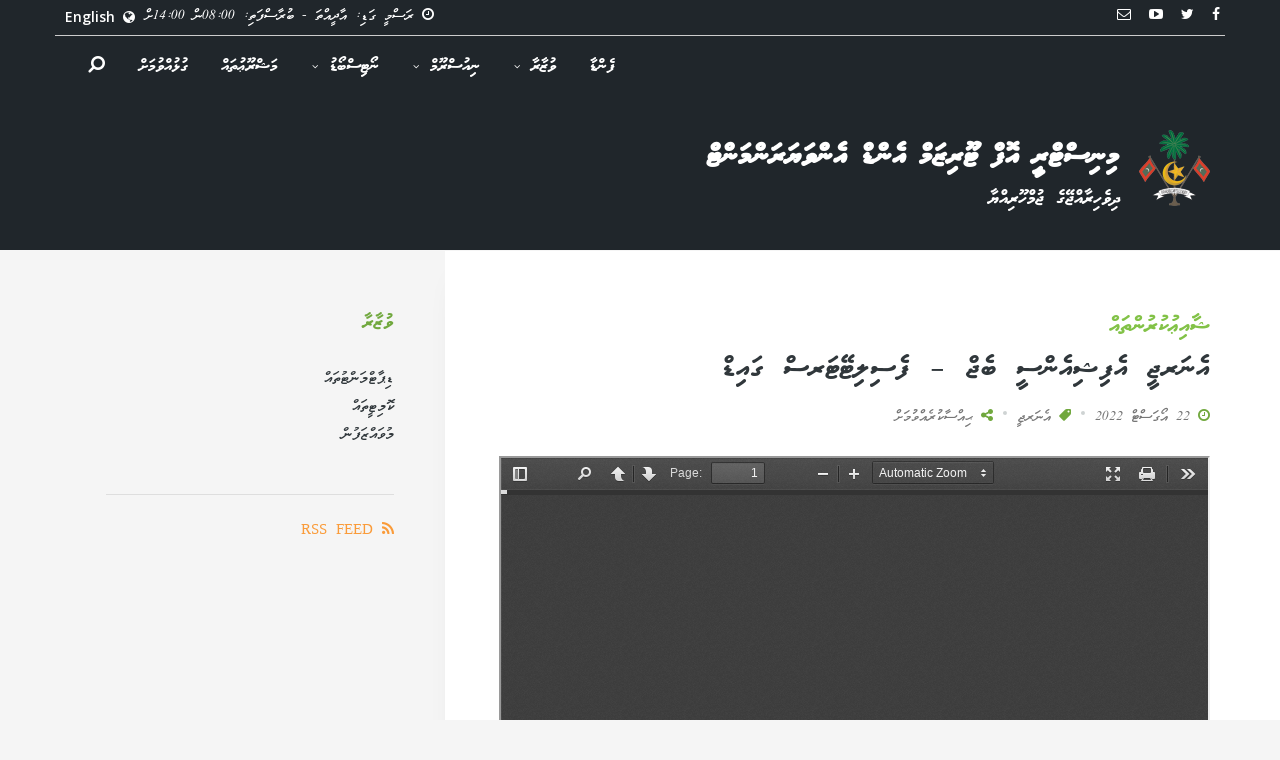

--- FILE ---
content_type: text/html; charset=UTF-8
request_url: https://www.environment.gov.mv/v2/dv/download/16334
body_size: 9668
content:
<!DOCTYPE html>
<html dir="rtl" lang="dv-MV" xmlns:og="http://opengraphprotocol.org/schema/" xmlns:fb="http://www.facebook.com/2008/fbml">
<head>
	<meta charset="UTF-8">
	<meta name="viewport" content="width=device-width, initial-scale=1">
	<title>އެނަރޖީ އެފިޝިއެންސީ ބެޖް &#8211; ފެސިލިޓޭޓަރސް ގައިޑް &#8211; މިނިސްޓްރީ އޮފް ޓޫރިޒަމް އެންޑް އެންވަޔަރަންމަންޓް</title>
	<meta name="description" content=""/>
	<meta name="keywords" content="Ministry of Environment and Energy, Maldives" />
	<link rel="profile" href="http://gmpg.org/xfn/11">
	<link rel="pingback" href="https://www.environment.gov.mv/v2/xmlrpc.php">
	<link rel="shortcut icon" href="https://www.environment.gov.mv/v2/wp-content/themes/env2016-v3/assets/images/favicon.ico">
	<!-- <link rel="stylesheet" href="http://basehold.it/6"> -->
	<!-- HTML5 shim and Respond.js for IE8 support of HTML5 elements and media queries -->
	<!-- WARNING: Respond.js doesn't work if you view the page via file:// -->
	<!--[if lt IE 9]>
	<script src="https://oss.maxcdn.com/html5shiv/3.7.2/html5shiv.min.js"></script>
	<script src="https://oss.maxcdn.com/respond/1.4.2/respond.min.js"></script>
	<![endif]-->
	<title>އެނަރޖީ އެފިޝިއެންސީ ބެޖް &#8211; ފެސިލިޓޭޓަރސް ގައިޑް &#8211; މިނިސްޓްރީ އޮފް ޓޫރިޒަމް އެންޑް އެންވަޔަރަންމަންޓް</title>
<meta name='robots' content='max-image-preview:large' />
<link rel="alternate" href="https://www.environment.gov.mv/v2/en/download/16331" hreflang="en" />
<link rel="alternate" href="https://www.environment.gov.mv/v2/dv/download/16334" hreflang="dv" />
<link rel='dns-prefetch' href='//fonts.googleapis.com' />
<link rel="alternate" type="application/rss+xml" title="މިނިސްޓްރީ އޮފް ޓޫރިޒަމް އެންޑް އެންވަޔަރަންމަންޓް &raquo; Feed" href="https://www.environment.gov.mv/v2/dv/feed" />
<link rel="alternate" type="application/rss+xml" title="މިނިސްޓްރީ އޮފް ޓޫރިޒަމް އެންޑް އެންވަޔަރަންމަންޓް &raquo; Comments Feed" href="https://www.environment.gov.mv/v2/dv/comments/feed" />
<link rel="alternate" type="application/rss+xml" title="މިނިސްޓްރީ އޮފް ޓޫރިޒަމް އެންޑް އެންވަޔަރަންމަންޓް &raquo; އެނަރޖީ އެފިޝިއެންސީ ބެޖް &#8211; ފެސިލިޓޭޓަރސް ގައިޑް Comments Feed" href="https://www.environment.gov.mv/v2/dv/download/16334/feed" />
<meta property="og:title" content="އެނަރޖީ އެފިޝިއެންސީ ބެޖް &#8211; ފެސިލިޓޭޓަރސް ގައިޑް"/><meta property="og:type" content="article"/><meta property="og:url" content="https://www.environment.gov.mv/v2/dv/download/16334"/><meta property="og:site_name" content="Your Site NAME Goes HERE"/><meta property="og:image" content="https://www.environment.gov.mv/v2/wp-content/uploads/2022/08/20220821-pic-energy-efficiencyy-badge-facilitators-guide-214x300.jpg"/>
<script type="text/javascript">
/* <![CDATA[ */
window._wpemojiSettings = {"baseUrl":"https:\/\/s.w.org\/images\/core\/emoji\/14.0.0\/72x72\/","ext":".png","svgUrl":"https:\/\/s.w.org\/images\/core\/emoji\/14.0.0\/svg\/","svgExt":".svg","source":{"concatemoji":"https:\/\/www.environment.gov.mv\/v2\/wp-includes\/js\/wp-emoji-release.min.js?ver=6.4.2"}};
/*! This file is auto-generated */
!function(i,n){var o,s,e;function c(e){try{var t={supportTests:e,timestamp:(new Date).valueOf()};sessionStorage.setItem(o,JSON.stringify(t))}catch(e){}}function p(e,t,n){e.clearRect(0,0,e.canvas.width,e.canvas.height),e.fillText(t,0,0);var t=new Uint32Array(e.getImageData(0,0,e.canvas.width,e.canvas.height).data),r=(e.clearRect(0,0,e.canvas.width,e.canvas.height),e.fillText(n,0,0),new Uint32Array(e.getImageData(0,0,e.canvas.width,e.canvas.height).data));return t.every(function(e,t){return e===r[t]})}function u(e,t,n){switch(t){case"flag":return n(e,"\ud83c\udff3\ufe0f\u200d\u26a7\ufe0f","\ud83c\udff3\ufe0f\u200b\u26a7\ufe0f")?!1:!n(e,"\ud83c\uddfa\ud83c\uddf3","\ud83c\uddfa\u200b\ud83c\uddf3")&&!n(e,"\ud83c\udff4\udb40\udc67\udb40\udc62\udb40\udc65\udb40\udc6e\udb40\udc67\udb40\udc7f","\ud83c\udff4\u200b\udb40\udc67\u200b\udb40\udc62\u200b\udb40\udc65\u200b\udb40\udc6e\u200b\udb40\udc67\u200b\udb40\udc7f");case"emoji":return!n(e,"\ud83e\udef1\ud83c\udffb\u200d\ud83e\udef2\ud83c\udfff","\ud83e\udef1\ud83c\udffb\u200b\ud83e\udef2\ud83c\udfff")}return!1}function f(e,t,n){var r="undefined"!=typeof WorkerGlobalScope&&self instanceof WorkerGlobalScope?new OffscreenCanvas(300,150):i.createElement("canvas"),a=r.getContext("2d",{willReadFrequently:!0}),o=(a.textBaseline="top",a.font="600 32px Arial",{});return e.forEach(function(e){o[e]=t(a,e,n)}),o}function t(e){var t=i.createElement("script");t.src=e,t.defer=!0,i.head.appendChild(t)}"undefined"!=typeof Promise&&(o="wpEmojiSettingsSupports",s=["flag","emoji"],n.supports={everything:!0,everythingExceptFlag:!0},e=new Promise(function(e){i.addEventListener("DOMContentLoaded",e,{once:!0})}),new Promise(function(t){var n=function(){try{var e=JSON.parse(sessionStorage.getItem(o));if("object"==typeof e&&"number"==typeof e.timestamp&&(new Date).valueOf()<e.timestamp+604800&&"object"==typeof e.supportTests)return e.supportTests}catch(e){}return null}();if(!n){if("undefined"!=typeof Worker&&"undefined"!=typeof OffscreenCanvas&&"undefined"!=typeof URL&&URL.createObjectURL&&"undefined"!=typeof Blob)try{var e="postMessage("+f.toString()+"("+[JSON.stringify(s),u.toString(),p.toString()].join(",")+"));",r=new Blob([e],{type:"text/javascript"}),a=new Worker(URL.createObjectURL(r),{name:"wpTestEmojiSupports"});return void(a.onmessage=function(e){c(n=e.data),a.terminate(),t(n)})}catch(e){}c(n=f(s,u,p))}t(n)}).then(function(e){for(var t in e)n.supports[t]=e[t],n.supports.everything=n.supports.everything&&n.supports[t],"flag"!==t&&(n.supports.everythingExceptFlag=n.supports.everythingExceptFlag&&n.supports[t]);n.supports.everythingExceptFlag=n.supports.everythingExceptFlag&&!n.supports.flag,n.DOMReady=!1,n.readyCallback=function(){n.DOMReady=!0}}).then(function(){return e}).then(function(){var e;n.supports.everything||(n.readyCallback(),(e=n.source||{}).concatemoji?t(e.concatemoji):e.wpemoji&&e.twemoji&&(t(e.twemoji),t(e.wpemoji)))}))}((window,document),window._wpemojiSettings);
/* ]]> */
</script>
<style id='wp-emoji-styles-inline-css' type='text/css'>

	img.wp-smiley, img.emoji {
		display: inline !important;
		border: none !important;
		box-shadow: none !important;
		height: 1em !important;
		width: 1em !important;
		margin: 0 0.07em !important;
		vertical-align: -0.1em !important;
		background: none !important;
		padding: 0 !important;
	}
</style>
<link rel='stylesheet' id='wp-block-library-rtl-css' href='https://www.environment.gov.mv/v2/wp-includes/css/dist/block-library/style-rtl.min.css?ver=6.4.2' type='text/css' media='all' />
<style id='classic-theme-styles-inline-css' type='text/css'>
/*! This file is auto-generated */
.wp-block-button__link{color:#fff;background-color:#32373c;border-radius:9999px;box-shadow:none;text-decoration:none;padding:calc(.667em + 2px) calc(1.333em + 2px);font-size:1.125em}.wp-block-file__button{background:#32373c;color:#fff;text-decoration:none}
</style>
<style id='global-styles-inline-css' type='text/css'>
body{--wp--preset--color--black: #000000;--wp--preset--color--cyan-bluish-gray: #abb8c3;--wp--preset--color--white: #ffffff;--wp--preset--color--pale-pink: #f78da7;--wp--preset--color--vivid-red: #cf2e2e;--wp--preset--color--luminous-vivid-orange: #ff6900;--wp--preset--color--luminous-vivid-amber: #fcb900;--wp--preset--color--light-green-cyan: #7bdcb5;--wp--preset--color--vivid-green-cyan: #00d084;--wp--preset--color--pale-cyan-blue: #8ed1fc;--wp--preset--color--vivid-cyan-blue: #0693e3;--wp--preset--color--vivid-purple: #9b51e0;--wp--preset--gradient--vivid-cyan-blue-to-vivid-purple: linear-gradient(135deg,rgba(6,147,227,1) 0%,rgb(155,81,224) 100%);--wp--preset--gradient--light-green-cyan-to-vivid-green-cyan: linear-gradient(135deg,rgb(122,220,180) 0%,rgb(0,208,130) 100%);--wp--preset--gradient--luminous-vivid-amber-to-luminous-vivid-orange: linear-gradient(135deg,rgba(252,185,0,1) 0%,rgba(255,105,0,1) 100%);--wp--preset--gradient--luminous-vivid-orange-to-vivid-red: linear-gradient(135deg,rgba(255,105,0,1) 0%,rgb(207,46,46) 100%);--wp--preset--gradient--very-light-gray-to-cyan-bluish-gray: linear-gradient(135deg,rgb(238,238,238) 0%,rgb(169,184,195) 100%);--wp--preset--gradient--cool-to-warm-spectrum: linear-gradient(135deg,rgb(74,234,220) 0%,rgb(151,120,209) 20%,rgb(207,42,186) 40%,rgb(238,44,130) 60%,rgb(251,105,98) 80%,rgb(254,248,76) 100%);--wp--preset--gradient--blush-light-purple: linear-gradient(135deg,rgb(255,206,236) 0%,rgb(152,150,240) 100%);--wp--preset--gradient--blush-bordeaux: linear-gradient(135deg,rgb(254,205,165) 0%,rgb(254,45,45) 50%,rgb(107,0,62) 100%);--wp--preset--gradient--luminous-dusk: linear-gradient(135deg,rgb(255,203,112) 0%,rgb(199,81,192) 50%,rgb(65,88,208) 100%);--wp--preset--gradient--pale-ocean: linear-gradient(135deg,rgb(255,245,203) 0%,rgb(182,227,212) 50%,rgb(51,167,181) 100%);--wp--preset--gradient--electric-grass: linear-gradient(135deg,rgb(202,248,128) 0%,rgb(113,206,126) 100%);--wp--preset--gradient--midnight: linear-gradient(135deg,rgb(2,3,129) 0%,rgb(40,116,252) 100%);--wp--preset--font-size--small: 13px;--wp--preset--font-size--medium: 20px;--wp--preset--font-size--large: 36px;--wp--preset--font-size--x-large: 42px;--wp--preset--spacing--20: 0.44rem;--wp--preset--spacing--30: 0.67rem;--wp--preset--spacing--40: 1rem;--wp--preset--spacing--50: 1.5rem;--wp--preset--spacing--60: 2.25rem;--wp--preset--spacing--70: 3.38rem;--wp--preset--spacing--80: 5.06rem;--wp--preset--shadow--natural: 6px 6px 9px rgba(0, 0, 0, 0.2);--wp--preset--shadow--deep: 12px 12px 50px rgba(0, 0, 0, 0.4);--wp--preset--shadow--sharp: 6px 6px 0px rgba(0, 0, 0, 0.2);--wp--preset--shadow--outlined: 6px 6px 0px -3px rgba(255, 255, 255, 1), 6px 6px rgba(0, 0, 0, 1);--wp--preset--shadow--crisp: 6px 6px 0px rgba(0, 0, 0, 1);}:where(.is-layout-flex){gap: 0.5em;}:where(.is-layout-grid){gap: 0.5em;}body .is-layout-flow > .alignleft{float: left;margin-inline-start: 0;margin-inline-end: 2em;}body .is-layout-flow > .alignright{float: right;margin-inline-start: 2em;margin-inline-end: 0;}body .is-layout-flow > .aligncenter{margin-left: auto !important;margin-right: auto !important;}body .is-layout-constrained > .alignleft{float: left;margin-inline-start: 0;margin-inline-end: 2em;}body .is-layout-constrained > .alignright{float: right;margin-inline-start: 2em;margin-inline-end: 0;}body .is-layout-constrained > .aligncenter{margin-left: auto !important;margin-right: auto !important;}body .is-layout-constrained > :where(:not(.alignleft):not(.alignright):not(.alignfull)){max-width: var(--wp--style--global--content-size);margin-left: auto !important;margin-right: auto !important;}body .is-layout-constrained > .alignwide{max-width: var(--wp--style--global--wide-size);}body .is-layout-flex{display: flex;}body .is-layout-flex{flex-wrap: wrap;align-items: center;}body .is-layout-flex > *{margin: 0;}body .is-layout-grid{display: grid;}body .is-layout-grid > *{margin: 0;}:where(.wp-block-columns.is-layout-flex){gap: 2em;}:where(.wp-block-columns.is-layout-grid){gap: 2em;}:where(.wp-block-post-template.is-layout-flex){gap: 1.25em;}:where(.wp-block-post-template.is-layout-grid){gap: 1.25em;}.has-black-color{color: var(--wp--preset--color--black) !important;}.has-cyan-bluish-gray-color{color: var(--wp--preset--color--cyan-bluish-gray) !important;}.has-white-color{color: var(--wp--preset--color--white) !important;}.has-pale-pink-color{color: var(--wp--preset--color--pale-pink) !important;}.has-vivid-red-color{color: var(--wp--preset--color--vivid-red) !important;}.has-luminous-vivid-orange-color{color: var(--wp--preset--color--luminous-vivid-orange) !important;}.has-luminous-vivid-amber-color{color: var(--wp--preset--color--luminous-vivid-amber) !important;}.has-light-green-cyan-color{color: var(--wp--preset--color--light-green-cyan) !important;}.has-vivid-green-cyan-color{color: var(--wp--preset--color--vivid-green-cyan) !important;}.has-pale-cyan-blue-color{color: var(--wp--preset--color--pale-cyan-blue) !important;}.has-vivid-cyan-blue-color{color: var(--wp--preset--color--vivid-cyan-blue) !important;}.has-vivid-purple-color{color: var(--wp--preset--color--vivid-purple) !important;}.has-black-background-color{background-color: var(--wp--preset--color--black) !important;}.has-cyan-bluish-gray-background-color{background-color: var(--wp--preset--color--cyan-bluish-gray) !important;}.has-white-background-color{background-color: var(--wp--preset--color--white) !important;}.has-pale-pink-background-color{background-color: var(--wp--preset--color--pale-pink) !important;}.has-vivid-red-background-color{background-color: var(--wp--preset--color--vivid-red) !important;}.has-luminous-vivid-orange-background-color{background-color: var(--wp--preset--color--luminous-vivid-orange) !important;}.has-luminous-vivid-amber-background-color{background-color: var(--wp--preset--color--luminous-vivid-amber) !important;}.has-light-green-cyan-background-color{background-color: var(--wp--preset--color--light-green-cyan) !important;}.has-vivid-green-cyan-background-color{background-color: var(--wp--preset--color--vivid-green-cyan) !important;}.has-pale-cyan-blue-background-color{background-color: var(--wp--preset--color--pale-cyan-blue) !important;}.has-vivid-cyan-blue-background-color{background-color: var(--wp--preset--color--vivid-cyan-blue) !important;}.has-vivid-purple-background-color{background-color: var(--wp--preset--color--vivid-purple) !important;}.has-black-border-color{border-color: var(--wp--preset--color--black) !important;}.has-cyan-bluish-gray-border-color{border-color: var(--wp--preset--color--cyan-bluish-gray) !important;}.has-white-border-color{border-color: var(--wp--preset--color--white) !important;}.has-pale-pink-border-color{border-color: var(--wp--preset--color--pale-pink) !important;}.has-vivid-red-border-color{border-color: var(--wp--preset--color--vivid-red) !important;}.has-luminous-vivid-orange-border-color{border-color: var(--wp--preset--color--luminous-vivid-orange) !important;}.has-luminous-vivid-amber-border-color{border-color: var(--wp--preset--color--luminous-vivid-amber) !important;}.has-light-green-cyan-border-color{border-color: var(--wp--preset--color--light-green-cyan) !important;}.has-vivid-green-cyan-border-color{border-color: var(--wp--preset--color--vivid-green-cyan) !important;}.has-pale-cyan-blue-border-color{border-color: var(--wp--preset--color--pale-cyan-blue) !important;}.has-vivid-cyan-blue-border-color{border-color: var(--wp--preset--color--vivid-cyan-blue) !important;}.has-vivid-purple-border-color{border-color: var(--wp--preset--color--vivid-purple) !important;}.has-vivid-cyan-blue-to-vivid-purple-gradient-background{background: var(--wp--preset--gradient--vivid-cyan-blue-to-vivid-purple) !important;}.has-light-green-cyan-to-vivid-green-cyan-gradient-background{background: var(--wp--preset--gradient--light-green-cyan-to-vivid-green-cyan) !important;}.has-luminous-vivid-amber-to-luminous-vivid-orange-gradient-background{background: var(--wp--preset--gradient--luminous-vivid-amber-to-luminous-vivid-orange) !important;}.has-luminous-vivid-orange-to-vivid-red-gradient-background{background: var(--wp--preset--gradient--luminous-vivid-orange-to-vivid-red) !important;}.has-very-light-gray-to-cyan-bluish-gray-gradient-background{background: var(--wp--preset--gradient--very-light-gray-to-cyan-bluish-gray) !important;}.has-cool-to-warm-spectrum-gradient-background{background: var(--wp--preset--gradient--cool-to-warm-spectrum) !important;}.has-blush-light-purple-gradient-background{background: var(--wp--preset--gradient--blush-light-purple) !important;}.has-blush-bordeaux-gradient-background{background: var(--wp--preset--gradient--blush-bordeaux) !important;}.has-luminous-dusk-gradient-background{background: var(--wp--preset--gradient--luminous-dusk) !important;}.has-pale-ocean-gradient-background{background: var(--wp--preset--gradient--pale-ocean) !important;}.has-electric-grass-gradient-background{background: var(--wp--preset--gradient--electric-grass) !important;}.has-midnight-gradient-background{background: var(--wp--preset--gradient--midnight) !important;}.has-small-font-size{font-size: var(--wp--preset--font-size--small) !important;}.has-medium-font-size{font-size: var(--wp--preset--font-size--medium) !important;}.has-large-font-size{font-size: var(--wp--preset--font-size--large) !important;}.has-x-large-font-size{font-size: var(--wp--preset--font-size--x-large) !important;}
.wp-block-navigation a:where(:not(.wp-element-button)){color: inherit;}
:where(.wp-block-post-template.is-layout-flex){gap: 1.25em;}:where(.wp-block-post-template.is-layout-grid){gap: 1.25em;}
:where(.wp-block-columns.is-layout-flex){gap: 2em;}:where(.wp-block-columns.is-layout-grid){gap: 2em;}
.wp-block-pullquote{font-size: 1.5em;line-height: 1.6;}
</style>
<link rel='stylesheet' id='vfb-pro-css' href='https://www.environment.gov.mv/v2/wp-content/plugins/vfb-pro/public/assets/css/vfb-style.min.css?ver=2019.05.10' type='text/css' media='all' />
<link rel='stylesheet' id='wp-downloadmanager-css' href='https://www.environment.gov.mv/v2/wp-content/plugins/wp-downloadmanager/download-css.css?ver=1.68.8' type='text/css' media='all' />
<link rel='stylesheet' id='wp-pagenavi-css' href='https://www.environment.gov.mv/v2/wp-content/plugins/wp-pagenavi/pagenavi-css.css?ver=2.70' type='text/css' media='all' />
<link rel='stylesheet' id='font_awesome_min-css' href='https://www.environment.gov.mv/v2/wp-content/themes/env2016-v3/assets/css/font-awesome.min.css?ver=6.4.2' type='text/css' media='screen' />
<link rel='stylesheet' id='plugins-css' href='https://www.environment.gov.mv/v2/wp-content/themes/env2016-v3/assets/css/plugins.css?ver=6.4.2' type='text/css' media='screen' />
<link rel='stylesheet' id='googlefonts_opensans-css' href='https://fonts.googleapis.com/css?family=Open+Sans%3A400%2C600%2C400italic&#038;ver=6.4.2' type='text/css' media='all' />
<link rel='stylesheet' id='bootstrap_rtl_min-css' href='https://www.environment.gov.mv/v2/wp-content/themes/env2016-v3/assets/css/bootstrap-rtl.min.css?ver=6.4.2' type='text/css' media='screen' />
<link rel='stylesheet' id='env2016_style-css' href='https://www.environment.gov.mv/v2/wp-content/themes/env2016-v3/style.css?ver=6.4.2' type='text/css' media='all' />
<style id='env2016_style-inline-css' type='text/css'>


            @media(min-width:768px){

               .site-heading{
               	font-size: 2.7rem;
               	line-height: 1;
               	margin: 0.6em 0 0.2em;
               	font-weight: 700;
                  font-family: 'Raleway',sans-serif;
               	color: #fff;
               }
               .site-sub-heading{
               	font-size: 1.9rem;
               	margin-top: 0;
               	color: #fff;
                  font-family: 'Raleway',sans-serif;
               }
               #home-bg {
						background: #20262b;
               }

            }
            @media only screen and (min-width : 62rem) {

               #home-relative-position{
            		height:260px;
            	}
            }
            
</style>
<!--n2css--><link rel="https://api.w.org/" href="https://www.environment.gov.mv/v2/wp-json/" /><link rel="EditURI" type="application/rsd+xml" title="RSD" href="https://www.environment.gov.mv/v2/xmlrpc.php?rsd" />
<link rel="stylesheet" href="https://www.environment.gov.mv/v2/wp-content/themes/env2016-v3/rtl.css" type="text/css" media="screen" /><link rel="canonical" href="https://www.environment.gov.mv/v2/dv/download/16334" />
<link rel='shortlink' href='https://www.environment.gov.mv/v2/?p=16334' />
<link rel="alternate" type="application/json+oembed" href="https://www.environment.gov.mv/v2/wp-json/oembed/1.0/embed?url=https%3A%2F%2Fwww.environment.gov.mv%2Fv2%2Fdv%2Fdownload%2F16334" />
<link rel="alternate" type="text/xml+oembed" href="https://www.environment.gov.mv/v2/wp-json/oembed/1.0/embed?url=https%3A%2F%2Fwww.environment.gov.mv%2Fv2%2Fdv%2Fdownload%2F16334&#038;format=xml" />
<meta name="generator" content="Elementor 3.18.3; features: e_dom_optimization, e_optimized_assets_loading, e_optimized_css_loading, additional_custom_breakpoints, block_editor_assets_optimize, e_image_loading_optimization; settings: css_print_method-external, google_font-enabled, font_display-auto">
<style type="text/css">.recentcomments a{display:inline !important;padding:0 !important;margin:0 !important;}</style></head>
<body class="rtl download-template-default single single-download postid-16334 single-format-standard do-etfw elementor-default elementor-kit-25340" id = "env-primary-nav">
<div class="page_wrapper ">
		<div id="page_fade"></div>
	<section id="home-bg" class="home-header">
		<div class="container">
			<div class="row">
            <div class="main-bg clearfix">

					<div class="col-lg-12 topbar" >
						<ul class="list-inline social-icons">
																								<li>
										<a href="https://www.facebook.com/environment.gov.mv" target="_blank">
											<i style="color:#ffffff" class="fa fa-facebook"></i>
										</a>
									</li>
																	<li>
										<a href="https://twitter.com/MoEnvmv" target="_blank">
											<i style="color:#ffffff" class="fa fa-twitter"></i>
										</a>
									</li>
																	<li>
										<a href="https://www.youtube.com/user/UCh7GlWrOvJomNbbYSmEijKg" target="_blank">
											<i style="color:#ffffff" class="fa fa-youtube-play"></i>
										</a>
									</li>
																	<li>
										<a href="mailto:info@mote.gov.mv" target="_blank">
											<i style="color:#ffffff" class="fa fa-envelope-o"></i>
										</a>
									</li>
																								                  <li class="pull-left">
									<i class="fa fa-globe"></i>
									<div class="menu-language-menu-dhivehi-container"><ul id="menu-language-menu-dhivehi" class="list-inline"><li id="menu-item-1587-en" class="lang-item lang-item-4 lang-item-en lang-item-first menu-item menu-item-type-custom menu-item-object-custom menu-item-1587-en"><a href="https://www.environment.gov.mv/v2/en/download/16331" hreflang="en-GB" lang="en-GB">English</a></li>
</ul></div>								</li>
						 																<li class="pull-left hidden-xs"><i class="fa fa-clock-o"></i> ރަސްމީ ގަޑި: އާދީއްތަ - ބުރާސްފަތި: 08:00ން 14:00ށް</li>
								               </ul>
						<hr class="hidden-xs">
					</div>

				<div class="col-lg-12 topbar-nav">
					<div class="navbar" role="banner">
						<div class="navbar-header hidden-sm hidden-md hidden-lg ">
							<div class="row ">
								<div class="col-xs-3 text-right">
									<button type="button" class="navbar-toggle" data-toggle="collapse" data-target=".navbar-collapse">
									  <span class="icon-bar"></span>
									  <span class="icon-bar"></span>
									  <span class="icon-bar"></span>
									</button>
								</div>

								<div class="col-xs-6 text-center ">
									<div class="xs-title">
										<img src="https://www.environment.gov.mv/v2/wp-content/themes/env2016-v3/assets/images/emblem_small.png" alt="Ministry of Environment and Energy">
										<div>މިނިސްޓްރީ އޮފް ޓޫރިޒަމް އެންޑް އެންވަޔަރަންމަންޓް</div>
									</div>
								</div>

								<div class="col-xs-3 text-left">
									<div class=" xs-heading">
										<a class="search-show" href="#search-large">
											<i class="fa fa-search"></i>
										</a>
									</div>
								</div>

							</div>

						</div>
						<nav class="primary-navbar collapse navbar-collapse "><ul id="menu-primary-menu-dhivehi" class="navbar-right nav navbar-nav "><li id="menu-item-1586" class="menu-item menu-item-type-custom menu-item-object-custom menu-item-1586"><a title="ފެންޑާ" href="http://www.environment.gov.mv/v2/">ފެންޑާ</a></li>
<li id="menu-item-2651" class="menu-item menu-item-type-custom menu-item-object-custom menu-item-has-children menu-item-2651 dropdown-caret"><a title="ވުޒާރާ" href="#">ވުޒާރާ </a>
<ul role="menu" class=" dropdown-menu">
	<li id="menu-item-8211" class="menu-item menu-item-type-custom menu-item-object-custom menu-item-8211"><a title="ވަޒީރު" href="http://www.environment.gov.mv/v2/dv/profile/23905">ވަޒީރު</a></li>
	<li id="menu-item-2653" class="menu-item menu-item-type-post_type menu-item-object-page menu-item-2653"><a title="ސިޔާސީ މަޤާމުތައް" href="https://www.environment.gov.mv/v2/dv/%de%90%de%a8%de%94%de%a7%de%90%de%a9-%de%89%de%a6%de%a4%de%a7%de%89%de%aa%de%8c%de%a6%de%87%de%b0">ސިޔާސީ މަޤާމުތައް</a></li>
	<li id="menu-item-3826" class="menu-item menu-item-type-post_type menu-item-object-profile menu-item-3826"><a title="ޕަރމަނަންޓް ސެކްރެޓަރީ" href="https://www.environment.gov.mv/v2/dv/profile/1877">ޕަރމަނަންޓް ސެކްރެޓަރީ</a></li>
	<li id="menu-item-13773" class="menu-item menu-item-type-custom menu-item-object-custom menu-item-13773"><a title="ސަރވިސް ޗާޓަރ" href="https://www.environment.gov.mv/v2/dv/download/13767">ސަރވިސް ޗާޓަރ</a></li>
	<li id="menu-item-3827" class="menu-item menu-item-type-post_type_archive menu-item-object-profile menu-item-3827"><a title="މުވައްޒަފުން" href="https://www.environment.gov.mv/v2/dv/profile">މުވައްޒަފުން</a></li>
	<li id="menu-item-3828" class="menu-item menu-item-type-custom menu-item-object-custom menu-item-has-children menu-item-3828 dropdown-caret"><a title="ކުރީގެ ބޭފުޅުން" href="#">ކުރީގެ ބޭފުޅުން</a>
	<ul role="menu" class=" dropdown-menu">
		<li id="menu-item-4160" class="menu-item menu-item-type-post_type menu-item-object-page menu-item-4160"><a title="ކުރީގެ ވަޒީރުން" href="https://www.environment.gov.mv/v2/dv/%de%86%de%aa%de%83%de%a9%de%8e%de%ac-%de%88%de%a6%de%92%de%a9%de%83%de%aa%de%82%de%b0">ކުރީގެ ވަޒީރުން</a></li>
		<li id="menu-item-4161" class="menu-item menu-item-type-post_type menu-item-object-page menu-item-4161"><a title="ސިޔާސީ މަޤާމުތަކުގައި ކުރީގައި ތިއްބެވި ބޭފުޅުން" href="https://www.environment.gov.mv/v2/dv/%de%90%de%a8%de%94%de%a7%de%90%de%a9-%de%89%de%a6%de%a4%de%a7%de%89%de%aa%de%8c%de%a6%de%86%de%aa%de%8e%de%a6%de%87%de%a8-%de%86%de%aa%de%83%de%a9%de%8e%de%a6%de%87%de%a8-%de%8c%de%a8%de%87%de%b0">ސިޔާސީ މަޤާމުތަކުގައި ކުރީގައި ތިއްބެވި ބޭފުޅުން</a></li>
		<li id="menu-item-4162" class="menu-item menu-item-type-post_type menu-item-object-page menu-item-4162"><a title="ކުރީގެ ޕަރމަނަންޓް ސެކްރެޓަރީން" href="https://www.environment.gov.mv/v2/dv/%de%86%de%aa%de%83%de%a9%de%8e%de%ac-%de%95%de%a6%de%83%de%89%de%a6%de%82%de%a6%de%82%de%b0%de%93%de%b0-%de%90%de%ac%de%86%de%b0%de%83%de%ac%de%93%de%a6%de%83%de%a9%de%82%de%b0">ކުރީގެ ޕަރމަނަންޓް ސެކްރެޓަރީން</a></li>
	</ul>
</li>
	<li role="presentation" class="divider"></li>
	<li id="menu-item-3831" class="menu-item menu-item-type-post_type menu-item-object-page menu-item-3831"><a title="ކޮމިޓީތައް" href="https://www.environment.gov.mv/v2/dv/%de%86%de%ae%de%89%de%a8%de%93%de%a9%de%8c%de%a6%de%87%de%b0">ކޮމިޓީތައް</a></li>
	<li id="menu-item-2656" class="menu-item menu-item-type-post_type_archive menu-item-object-department menu-item-2656"><a title="ޑިޕާޓްމަންޓްތައް" href="https://www.environment.gov.mv/v2/dv/department">ޑިޕާޓްމަންޓްތައް</a></li>
	<li role="presentation" class="divider"></li>
	<li id="menu-item-2667" class="menu-item menu-item-type-taxonomy menu-item-object-types menu-item-2667"><a title="ވަޒީފާގެ ފުރުޞަތު" href="https://www.environment.gov.mv/v2/dv/types/jobopportunities-dv">ވަޒީފާގެ ފުރުޞަތު</a></li>
	<li role="presentation" class="divider"></li>
	<li id="menu-item-3833" class="menu-item menu-item-type-post_type menu-item-object-page menu-item-3833"><a title="ތަޢާރަފު" href="https://www.environment.gov.mv/v2/dv/%de%88%de%aa%de%92%de%a7%de%83%de%a7%de%8e%de%ac-%de%a0%de%a6%de%a2%de%a7%de%83%de%a6%de%8a%de%aa">ތަޢާރަފު</a></li>
</ul>
</li>
<li id="menu-item-2657" class="menu-item menu-item-type-custom menu-item-object-custom menu-item-has-children menu-item-2657 dropdown-caret"><a title="ނިއުސްރޫމް" href="#">ނިއުސްރޫމް </a>
<ul role="menu" class=" dropdown-menu">
	<li id="menu-item-2658" class="menu-item menu-item-type-post_type_archive menu-item-object-news menu-item-2658"><a title="ޚަބަރު" href="https://www.environment.gov.mv/v2/dv/news">ޚަބަރު</a></li>
	<li id="menu-item-2659" class="menu-item menu-item-type-post_type_archive menu-item-object-gallery menu-item-2659"><a title="ގެލެރީތައް" href="https://www.environment.gov.mv/v2/dv/gallery">ގެލެރީތައް</a></li>
	<li role="presentation" class="divider"></li>
	<li id="menu-item-2665" class="menu-item menu-item-type-taxonomy menu-item-object-types menu-item-2665"><a title="ޢާއްމު އިޢުލާނު" href="https://www.environment.gov.mv/v2/dv/types/announcements-dv">ޢާއްމު އިޢުލާނު</a></li>
	<li id="menu-item-2666" class="menu-item menu-item-type-taxonomy menu-item-object-types menu-item-2666"><a title="ޑައުންލޯޑު" href="https://www.environment.gov.mv/v2/dv/types/downloads-dv">ޑައުންލޯޑު</a></li>
	<li id="menu-item-2668" class="menu-item menu-item-type-taxonomy menu-item-object-types menu-item-2668"><a title="ބީލަން" href="https://www.environment.gov.mv/v2/dv/types/tenders-dv">ބީލަން</a></li>
	<li role="presentation" class="divider"></li>
	<li id="menu-item-2661" class="menu-item menu-item-type-taxonomy menu-item-object-types menu-item-2661"><a title="ސަރކިއުލަރ" href="https://www.environment.gov.mv/v2/dv/types/circulars-dv">ސަރކިއުލަރ</a></li>
	<li id="menu-item-2662" class="menu-item menu-item-type-taxonomy menu-item-object-types menu-item-2662"><a title="ވަޒީރުންގެ ޚިޠާބު" href="https://www.environment.gov.mv/v2/dv/types/ministermessage-dv">ވަޒީރުންގެ ޚިޠާބު</a></li>
	<li id="menu-item-2663" class="menu-item menu-item-type-taxonomy menu-item-object-types menu-item-2663"><a title="ނޫސްބަޔާން" href="https://www.environment.gov.mv/v2/dv/types/pressreleases-dv">ނޫސްބަޔާން</a></li>
</ul>
</li>
<li id="menu-item-2664" class="menu-item menu-item-type-custom menu-item-object-custom menu-item-has-children menu-item-2664 dropdown-caret"><a title="ނޯޓިސްބޯޑު" href="#">ނޯޓިސްބޯޑު </a>
<ul role="menu" class=" dropdown-menu">
	<li id="menu-item-2670" class="menu-item menu-item-type-taxonomy menu-item-object-types menu-item-2670"><a title="އަހަރީ ރިޕޯޓު" href="https://www.environment.gov.mv/v2/dv/types/annualreports-dv">އަހަރީ ރިޕޯޓު</a></li>
	<li id="menu-item-34140" class="menu-item menu-item-type-custom menu-item-object-custom menu-item-34140"><a title="ޕްރައިވެޓް ސެކްޓަރ އިނިޝިއޭޝަން ޕްރޮޕޯސަލްސް" href="https://www.environment.gov.mv/v2/dv/types/%de%95%de%b0%de%83%de%a6%de%87%de%a8%de%88%de%ac%de%93%de%b0-%de%90%de%ac%de%86%de%b0%de%93%de%a6%de%83-%de%87%de%a8%de%82%de%a8%de%9d%de%a8%de%87%de%ad%de%93%de%ac%de%91%de%b0-%de%95%de%b0%de%83">ޕްރައިވެޓް ސެކްޓަރ އިނިޝިއޭޝަން ޕްރޮޕޯސަލްސް</a></li>
	<li id="menu-item-2671" class="menu-item menu-item-type-custom menu-item-object-custom menu-item-has-children menu-item-2671 dropdown-caret"><a title="ނޫސްމަޖައްލާ" href="#">ނޫސްމަޖައްލާ</a>
	<ul role="menu" class=" dropdown-menu">
		<li id="menu-item-2672" class="menu-item menu-item-type-taxonomy menu-item-object-types menu-item-2672"><a title="ބީ.އާރ. ނޫސްމަޖައްލާ" href="https://www.environment.gov.mv/v2/dv/types/brnews-dv">ބީ.އާރ. ނޫސްމަޖައްލާ</a></li>
		<li id="menu-item-5402" class="menu-item menu-item-type-taxonomy menu-item-object-types menu-item-5402"><a title="އެލް.ސީ.އީ.އައި. ނޫސްމަޖައްލާ" href="https://www.environment.gov.mv/v2/dv/types/lceinews-dv">އެލް.ސީ.އީ.އައި. ނޫސްމަޖައްލާ</a></li>
		<li id="menu-item-7261" class="menu-item menu-item-type-custom menu-item-object-custom menu-item-7261"><a title="ފެންފަހި ނޫސްމަޖައްލާ" href="http://www.environment.gov.mv/v2/dv/types/fenfahi-dv">ފެންފަހި ނޫސްމަޖައްލާ</a></li>
		<li id="menu-item-2673" class="menu-item menu-item-type-taxonomy menu-item-object-types menu-item-2673"><a title="ޕެމްފިސް ނޫސްމަޖައްލާ" href="https://www.environment.gov.mv/v2/dv/types/pemphis-dv">ޕެމްފިސް ނޫސްމަޖައްލާ</a></li>
	</ul>
</li>
	<li id="menu-item-2674" class="menu-item menu-item-type-taxonomy menu-item-object-types current-download-ancestor current-menu-parent current-download-parent menu-item-2674"><a title="ޝާއިޢުކުރުންތައް" href="https://www.environment.gov.mv/v2/dv/types/publications-dv">ޝާއިޢުކުރުންތައް</a></li>
	<li role="presentation" class="divider"></li>
	<li id="menu-item-3835" class="menu-item menu-item-type-taxonomy menu-item-object-types menu-item-3835"><a title="ޢާއްމު ޚިޔާލު ހޯދުމަށް" href="https://www.environment.gov.mv/v2/dv/types/publiccommenting-dv">ޢާއްމު ޚިޔާލު ހޯދުމަށް</a></li>
</ul>
</li>
<li id="menu-item-2676" class="menu-item menu-item-type-post_type_archive menu-item-object-project menu-item-2676"><a title="މަޝްރޫޢުތައް" href="https://www.environment.gov.mv/v2/dv/project">މަޝްރޫޢުތައް</a></li>
<li id="menu-item-2677" class="menu-item menu-item-type-post_type menu-item-object-page menu-item-2677"><a title="ގުޅުއްވުމަށް" href="https://www.environment.gov.mv/v2/dv/%de%8e%de%aa%de%85%de%aa%de%87%de%b0%de%88%de%aa%de%89%de%a6%de%81%de%b0">ގުޅުއްވުމަށް</a></li>
</ul></nav>					</div>
					<div class="search-box hide hidden-xs">
					 <form action="https://www.environment.gov.mv/v2/"  method="get">
						  <input id="s" class ="thaana" name="s" value="" role="search" placeholder="ހޯދާ" type="text">
						  <button id="search"><i class="fa fa-search"></i></button>
					 </form>
				</div>				</div>
	      <div class="col-lg-12">
	         <div class="row">
	            <div class="col-lg-12 hidden-xs">
	               <a title="މިނިސްޓްރީ އޮފް ޓޫރިޒަމް އެންޑް އެންވަޔަރަންމަންޓް" rel="home" href="https://www.environment.gov.mv/v2/dv/" id="logo-home">
							<div class="emb_img">
								<img src="https://www.environment.gov.mv/v2/wp-content/themes/env2016-v3/assets/images/emblem_small_color.png" alt="Ministry of Environment and Energy">
							</div>
							<div class="emb_text">
								<h1 class="site-heading">މިނިސްޓްރީ އޮފް ޓޫރިޒަމް އެންޑް އެންވަޔަރަންމަންޓް</h1>
								<h2 class="site-sub-heading">ދިވެހިރާއްޖޭގެ ޖުމްހޫރިއްޔާ</h2>
							</div>
	               </a>
	            </div>
	         </div>
	      </div>

			</div> <!-- end main-bg -->
         </div>
		</div>
	</section> <!-- END HOME-BG -->
<section class="site-content">
	<div class="container">
		<div class="row">
			<div class="col-md-8 main-content white">
				     
     <section class="post-item">
          <article id="post-16334" class="post-16334 download type-download status-publish format-standard has-post-thumbnail hentry category-energy-dv types-publications-dv">

               <header class="post-header">
                    <div class="clearfix">
                         <h4 class="green-title pull-right">
                              ޝާއިޢުކުރުންތައް                         </h4>
                    </div>
                    <h1 class="post-title">އެނަރޖީ އެފިޝިއެންސީ ބެޖް &#8211; ފެސިލިޓޭޓަރސް ގައިޑް</h1><div class="meta hidden-xs"><span><i class="fa fa-clock-o"></i> 22 އޯގަސްޓް 2022</span><span><i class="fa fa-tag fa-flip-horizontal"></i> <a href="https://www.environment.gov.mv/v2/dv/category/energy-dv" rel="category tag">އެނަރޖީ</a></span><span><i class="fa fa-share-alt"></i> <a href="#" role="button" class="btn-pop" data-container="body" data-toggle="popover" data-placement="bottom" data-content='
         <ul class="list-inline meta-share">
        <li>
         <a href="http://www.facebook.com/sharer.php?u=https://www.environment.gov.mv/v2/v2/dv/download/16334" title="Facebook share" target="_blank"><i class="fa fa-facebook facebook"></i></a>
        </li>
        <li>
         <a class="twitter customer share" href="http://twitter.com/share?url=https://www.environment.gov.mv/v2/v2/dv/download/16334" title="Twitter share" target="_blank"><i class="fa fa-twitter twitter"></i></a>
        </li>
      </ul>' >
      ޙިއްސާކުރެއްވުމަށް
   </a></span></div> <!-- end meta --><div class="meta visible-xs clearfix"><i class="fa fa-clock-o"></i>  22 އޯގަސްޓް 2022<div class="social clearfix"><a href="http://www.facebook.com/sharer.php?u=" https://www.environment.gov.mv/v2/v2/dv/download/16334 title="Facebook share" target="_blank"><i class="fa fa-facebook facebook"></i></a><a class="twitter customer share" href="http://twitter.com/share?url=https://www.environment.gov.mv/v2/v2/dv/download/16334" title="Twitter share" target="_blank"><i class="fa fa-twitter twitter"></i></a></div></div>               </header>
                                                            
               
                    <iframe width="100%" height="700px" src="https://www.environment.gov.mv/v2/wp-content/themes/env2016-v3/assets/lib/pdfjs/web/viewer.php?file=https://www.environment.gov.mv/v2/wp-content/files/publications/20220821-pub-energy-efficiencyy-badge-facilitators-guide.pdf&download=false&print=true&openfile=true"></iframe>           <div class="post-content">
                              <div class="section-attachment">
                    <figure>
                         <img width="162" height="229" src="https://www.environment.gov.mv/v2/wp-content/uploads/2022/08/20220821-pic-energy-efficiencyy-badge-facilitators-guide-162x229.jpg" class="attachment-cover size-cover wp-post-image" alt="" decoding="async" />                    </figure>
               </div>
                                        </div>

           

                                   <div class="section-attachment">
   <h3 class="attachment-title"><i class="fa fa-paperclip" aria-hidden="true"></i> އެޓޭޗްމެންޓް (1)</h3>
   <ol class="list-unstyled-padding">
                     <li>
                                                      <a href="https://www.environment.gov.mv/v2/download/2226/">
                     އެނަރޖީ އެފިޝިއެންސީ ބެޖް - ފެސިލިޓޭޓަރސް ގައިޑް                                             (7.37 MB)
                                       </a>

               </li>
         </ol>
</div>

                                   <footer class="post-footer">
                                                                           </footer>
                                   <!-- .entry-footer -->
          </article>
     </section>
     				<div class="white-bg "></div>
			</div>
			<div class="col-md-4 sidebar-content">
				
	<div class="side-content">
		<aside id="secondary" class="widget-area" role="complementary">
			<aside id="nav_menu-41" class="widget widget_nav_menu"><h4 class="widget-title">ވުޒާރާ</h4><div class="menu-sidebar-civil-service-related-dhivehi-container"><ul id="menu-sidebar-civil-service-related-dhivehi" class="menu"><li id="menu-item-3837" class="menu-item menu-item-type-post_type_archive menu-item-object-department menu-item-3837"><a href="https://www.environment.gov.mv/v2/dv/department">ޑިޕާޓްމަންޓުތައް</a></li>
<li id="menu-item-3839" class="menu-item menu-item-type-post_type menu-item-object-page menu-item-3839"><a href="https://www.environment.gov.mv/v2/dv/%de%86%de%ae%de%89%de%a8%de%93%de%a9%de%8c%de%a6%de%87%de%b0">ކޮމިޓީތައް</a></li>
<li id="menu-item-3838" class="menu-item menu-item-type-post_type_archive menu-item-object-profile menu-item-3838"><a href="https://www.environment.gov.mv/v2/dv/profile">މުވައްޒަފުން</a></li>
</ul></div></aside><aside id="text-8" class="widget widget_text">			<div class="textwidget"><i class="fa fa-rss" style="color:#FA9B39"></i> <a href="https://www.environment.gov.mv/v2/dv/download/16334/feed/" style="color:#FA9B39">RSS FEED</a></div>
		</aside>		</aside><!-- #secondary -->
	</div>
			</div>
		</div>
	</div>
</section>
<footer class="site-footer" id="footer">
	<div class="container">
		<div class="row">
			<div class="col-md-2">
				<div class="footer-widgets">
									</div>
			</div>

			<div class="col-md-4">
				<div class="footer-widgets">
					<aside id="nav_menu-35" class="widget widget_nav_menu"><h4 class="widget-title">އަވަހަށް ބެއްލެވުމަށް</h4><div class="menu-footer-dhivehi-container"><ul id="menu-footer-dhivehi" class="menu"><li id="menu-item-3808" class="menu-item menu-item-type-taxonomy menu-item-object-types menu-item-3808"><a href="https://www.environment.gov.mv/v2/dv/types/announcements-dv">ޢާއްމު އިޢުލާނު</a></li>
<li id="menu-item-3809" class="menu-item menu-item-type-custom menu-item-object-custom menu-item-3809"><a href="http://blog.environment.gov.mv">ބްލޮގް</a></li>
<li id="menu-item-3810" class="menu-item menu-item-type-post_type menu-item-object-page menu-item-3810"><a href="https://www.environment.gov.mv/v2/dv/%de%86%de%ae%de%89%de%a8%de%93%de%a9%de%8c%de%a6%de%87%de%b0">ކޮމިޓީތައް</a></li>
<li id="menu-item-3811" class="menu-item menu-item-type-post_type menu-item-object-page menu-item-3811"><a href="https://www.environment.gov.mv/v2/dv/%de%8e%de%aa%de%85%de%aa%de%87%de%b0%de%88%de%aa%de%89%de%a6%de%81%de%b0">ގުޅުއްވުމަށް</a></li>
<li id="menu-item-3812" class="menu-item menu-item-type-post_type_archive menu-item-object-department menu-item-3812"><a href="https://www.environment.gov.mv/v2/dv/department">ޑިޕާޓްމަންޓްތައް</a></li>
<li id="menu-item-3813" class="menu-item menu-item-type-taxonomy menu-item-object-types menu-item-3813"><a href="https://www.environment.gov.mv/v2/dv/types/downloads-dv">ޑައުންލޯޑު</a></li>
<li id="menu-item-3816" class="menu-item menu-item-type-post_type_archive menu-item-object-gallery menu-item-3816"><a href="https://www.environment.gov.mv/v2/dv/gallery">ގެލެރީ</a></li>
<li id="menu-item-3820" class="menu-item menu-item-type-taxonomy menu-item-object-types menu-item-3820"><a href="https://www.environment.gov.mv/v2/dv/types/jobopportunities-dv">ވަޒީފާގެ ފުރުޞަތު</a></li>
<li id="menu-item-3815" class="menu-item menu-item-type-post_type_archive menu-item-object-legislation menu-item-3815"><a href="https://www.environment.gov.mv/v2/dv/legislation">ޤާނޫނާއި ޤަވާޢިދު</a></li>
<li id="menu-item-11632" class="menu-item menu-item-type-custom menu-item-object-custom menu-item-11632"><a href="http://www.environment.gov.mv/v2/dv/profile/23905">ވަޒީރު</a></li>
<li id="menu-item-3818" class="menu-item menu-item-type-post_type_archive menu-item-object-news menu-item-3818"><a href="https://www.environment.gov.mv/v2/dv/news">ޚަބަރު</a></li>
<li id="menu-item-3822" class="menu-item menu-item-type-post_type menu-item-object-profile menu-item-3822"><a href="https://www.environment.gov.mv/v2/dv/profile/1877">ޕަރމަނަންޓް ސެކްރެޓަރީ</a></li>
<li id="menu-item-3823" class="menu-item menu-item-type-post_type menu-item-object-page menu-item-3823"><a href="https://www.environment.gov.mv/v2/dv/%de%90%de%a8%de%94%de%a7%de%90%de%a9-%de%89%de%a6%de%a4%de%a7%de%89%de%aa%de%8c%de%a6%de%87%de%b0">ސިޔާސީ މަޤާމުތައް</a></li>
<li id="menu-item-3814" class="menu-item menu-item-type-post_type_archive menu-item-object-project menu-item-3814"><a href="https://www.environment.gov.mv/v2/dv/project">މަޝްރޫޢުތައް</a></li>
<li id="menu-item-3817" class="menu-item menu-item-type-post_type_archive menu-item-object-profile menu-item-3817"><a href="https://www.environment.gov.mv/v2/dv/profile">މުވައްޒަފުން</a></li>
<li id="menu-item-3819" class="menu-item menu-item-type-taxonomy menu-item-object-types menu-item-3819"><a href="https://www.environment.gov.mv/v2/dv/types/tenders-dv">ބީލަން</a></li>
<li id="menu-item-14019" class="menu-item menu-item-type-custom menu-item-object-custom menu-item-14019"><a href="https://www.gov.mv/en/organisations">ގަވް.އެމްވީ މެސެޖު</a></li>
</ul></div></aside><aside id="nav_menu-49" class="widget widget_nav_menu"><div class="menu-footer-old-website-dhivehi-container"><ul id="menu-footer-old-website-dhivehi" class="menu"><li id="menu-item-3964" class="menu-item menu-item-type-custom menu-item-object-custom menu-item-3964"><a href="http://www.environment.gov.mv/v1">ކުރީގެ ވެބްސައިޓު</a></li>
</ul></div></aside>				</div>
			</div>

			<div class="col-md-4">
				<div class="footer-widgets">
					<aside id="text-10" class="widget widget_text"><h4 class="widget-title">ގުޅުއްވަުމަށް</h4>			<div class="textwidget"><p>ފޯނު: 8300 301 (960)+<br />
އީމެއިލް: info@mote.gov.mv</p>
</div>
		</aside><aside id="text-11" class="widget widget_text"><h4 class="widget-title">އެޑްރެސް</h4>			<div class="textwidget">ވެލާނާގެ،
އަމީރު އަހުމަދު މަގު،
މާލެ، 20096،
ދިވެހިރާއްޖެ.</div>
		</aside>				</div>
			</div>

			<div class="col-md-2">
				<div class="footer-widgets">
					<aside id="env_follow_us_widget-5" class="widget widget_env_follow_us_widget">       <h4 class="widget-title">އަޅުގަނޑުމެންނާއެކު ވަޑައިގަންނަވާ</h4>
           <ul class="list-inline social-icons">
                                       <li>
                   <a href="https://www.facebook.com/environment.gov.mv" target="_blank">
                      <i style="color:#ffffff" class="fa fa-facebook"></i>
                   </a>
                </li>
                             <li>
                   <a href="https://twitter.com/MoEnvmv" target="_blank">
                      <i style="color:#ffffff" class="fa fa-twitter"></i>
                   </a>
                </li>
                             <li>
                   <a href="https://www.youtube.com/user/UCh7GlWrOvJomNbbYSmEijKg" target="_blank">
                      <i style="color:#ffffff" class="fa fa-youtube-play"></i>
                   </a>
                </li>
                             <li>
                   <a href="mailto:info@mote.gov.mv" target="_blank">
                      <i style="color:#ffffff" class="fa fa-envelope-o"></i>
                   </a>
                </li>
                             </ul>
       </aside>				</div>
			</div>
		</div>
		<div class="row">
			<div class="col-md-12">
				<hr>
				<i class="fa fa-copyright"></i> މިނިސްޓްރީ އޮފް ޓޫރިޒަމް އެންޑް އެންވަޔަރަންމަންޓް 2025			</div>
		</div>
	</div>
</footer>
<script type="text/javascript" src="https://www.environment.gov.mv/v2/wp-content/themes/env2016-v3/assets/js/jquery.min.js" id="jquery-js"></script>
<script type="text/javascript" src="https://www.environment.gov.mv/v2/wp-content/themes/env2016-v3/assets/js/bootstrap.min.js?ver=6.4.2" id="bootstrap_min-js"></script>
<script type="text/javascript" src="https://www.environment.gov.mv/v2/wp-content/themes/env2016-v3/assets/js/plugins.js?ver=6.4.2" id="plugins-js"></script>
<script type="text/javascript" src="https://www.environment.gov.mv/v2/wp-content/themes/env2016-v3/assets/js/countdown.js?ver=6.4.2" id="countdown-js"></script>
<script type="text/javascript" src="https://www.environment.gov.mv/v2/wp-content/themes/env2016-v3/assets/js/theme.js?ver=2.0.0" id="theme-js"></script>
<script type="text/javascript" src="https://www.environment.gov.mv/v2/wp-content/themes/env2016-v3/assets/js/jquery.thaana.min.js?ver=6.4.2" id="thaana-js"></script>
<script type="text/javascript" src="https://www.environment.gov.mv/v2/wp-includes/js/comment-reply.min.js?ver=6.4.2" id="comment-reply-js" async="async" data-wp-strategy="async"></script>
<script type="text/javascript" src="https://www.environment.gov.mv/v2/wp-content/plugins/easy-twitter-feed-widget/js/twitter-widgets.js?ver=1.0" id="do-etfw-twitter-widgets-js"></script>
<div id="fb-root"></div>
</div> <!-- Page Wrapper -->
<script>(function(d, s, id) {
  var js, fjs = d.getElementsByTagName(s)[0];
  if (d.getElementById(id)) return;
  js = d.createElement(s); js.id = id;
  js.src = "//connect.facebook.net/en_US/sdk.js#xfbml=1&version=v2.6";
  fjs.parentNode.insertBefore(js, fjs);
}(document, 'script', 'facebook-jssdk'));</script>
<script>
  (function(i,s,o,g,r,a,m){i['GoogleAnalyticsObject']=r;i[r]=i[r]||function(){
  (i[r].q=i[r].q||[]).push(arguments)},i[r].l=1*new Date();a=s.createElement(o),
  m=s.getElementsByTagName(o)[0];a.async=1;a.src=g;m.parentNode.insertBefore(a,m)
  })(window,document,'script','https://www.google-analytics.com/analytics.js','ga');

  ga('create', 'UA-85094597-1', 'auto');
  ga('send', 'pageview');

</script></body>
</html>


--- FILE ---
content_type: text/css
request_url: https://www.environment.gov.mv/v2/wp-content/themes/env2016-v3/style.css?ver=6.4.2
body_size: 15659
content:
/*
Theme Name: env2016-v1.3.0
Theme URI: http://environment.gov.mv
Author: Hussain
Author URI: http://environment.gov.mv
Description:
Version: 1.3.0
Text Domain: env2016
Domain Path: /languages/
*/


/*--------------------------------------------------------------
# Normalize
--------------------------------------------------------------*/
html {
	font-family: sans-serif;
	-webkit-text-size-adjust: 100%;
	-ms-text-size-adjust:     100%;
}

body {
	margin: 0;
}

article,
aside,
details,
figcaption,
figure,
footer,
header,
main,
menu,
nav,
section,
summary {
	display: block;
}

audio,
canvas,
progress,
video {
	display: inline-block;
	vertical-align: baseline;
}

audio:not([controls]) {
	display: none;
	height: 0;
}

[hidden],
template {
	display: none;
}

a {
	background-color: transparent;
}

a:active,
a:hover {
	outline: 0;
}

abbr[title] {
	border-bottom: 1px dotted;
}

b,
strong {
	font-weight: bold;
}

dfn {
	font-style: italic;
}

h1 {
	font-size: 2em;
	margin: 0.67em 0;
}

mark {
	background: #ff0;
	color: #000;
}

small {
	font-size: 80%;
}

sub,
sup {
	font-size: 75%;
	line-height: 0;
	position: relative;
	vertical-align: baseline;
}

sup {
	top: -0.5em;
}

sub {
	bottom: -0.25em;
}

img {
	border: 0;
}

svg:not(:root) {
	overflow: hidden;
}

figure {
	margin: 1em 0;
}

hr {
	box-sizing: content-box;
	height: 0;
}

pre {
	overflow: auto;
}

code,
kbd,
pre,
samp {
	font-family: monospace, monospace;
	font-size: 1em;
}

button,
input,
optgroup,
select,
textarea {
	color: inherit;
	font: inherit;
	margin: 0;
}

button {
	overflow: visible;
}

button,
select {
	text-transform: none;
}

button,
html input[type="button"],
input[type="reset"],
input[type="submit"] {
	-webkit-appearance: button;
	cursor: pointer;
}

button[disabled],
html input[disabled] {
	cursor: default;
}

button::-moz-focus-inner,
input::-moz-focus-inner {
	border: 0;
	padding: 0;
}

input {
	line-height: normal;
}

input[type="checkbox"],
input[type="radio"] {
	box-sizing: border-box;
	padding: 0;
}

input[type="number"]::-webkit-inner-spin-button,
input[type="number"]::-webkit-outer-spin-button {
	height: auto;
}

input[type="search"]::-webkit-search-cancel-button,
input[type="search"]::-webkit-search-decoration {
	-webkit-appearance: none;
}

fieldset {
	border: 1px solid #c0c0c0;
	margin: 0 2px;
	padding: 0.35em 0.625em 0.75em;
}

legend {
	border: 0;
	padding: 0;
}

textarea {
	overflow: auto;
}

optgroup {
	font-weight: bold;
}

table {
	border-collapse: collapse;
	border-spacing: 0;
}

td,
th {
	padding: 0;
}

/*--------------------------------------------------------------
# Typography
--------------------------------------------------------------*/
body,
button,
input,
select,
textarea {
	color: #404040;
	font-family: 'Montserrat', sans-serif;
	font-size: 14px;
	font-size: 1.4rem;
	line-height: 1.618;
}

h1,
h2,
h3,
h4,
h5,
h6 {
	font-family: 'Montserrat', sans-serif;
	color: #30373b;
}


p {
	margin-bottom: 1.5em;
}

dfn,
cite,
em,
i {
	font-style: italic;
}

blockquote {
	margin: 0 1.5em;
}

address {
	margin: 0 0 1.5em;
}

pre {
	background: #eee;
	font-family: "Courier 10 Pitch", Courier, monospace;
	font-size: 15px;
	font-size: 0.9375rem;
	line-height: 1.6;
	margin-bottom: 1.6em;
	max-width: 100%;
	overflow: auto;
	padding: 1.6em;
}

code,
kbd,
tt,
var {
	font-family: Monaco, Consolas, "Andale Mono", "DejaVu Sans Mono", monospace;
	font-size: 15px;
	font-size: 0.9375rem;
}

abbr,
acronym {
	border-bottom: 1px dotted #666;
	cursor: help;
}

mark,
ins {
	background: #fff9c0;
	text-decoration: none;
}

big {
	font-size: 125%;
}

@font-face {
    font-family:"MV Waheed";
    src:url('assets/fonts/MV_Waheed.otf') format('opentype');
}

@font-face {
    font-family: 'icomoon';
    src: url('assets/fonts/icomoon.eot')  format('embedded-opentype'),
        	url('assets/fonts/icomoon.ttf') format('truetype');
    font-weight: normal;
    font-style: normal;
}

.env-lang-waheed{
	font-family: 'MV Waheed';
}


/*--------------------------------------------------------------
# Elements
--------------------------------------------------------------*/
html {
	box-sizing: border-box;
}

*,
*:before,
*:after { /* Inherit box-sizing to make it easier to change the property for components that leverage other behavior; see http://css-tricks.com/inheriting-box-sizing-probably-slightly-better-best-practice/ */
	box-sizing: inherit;
}

body {
	background: #f5f5f5;
}

blockquote:before,
blockquote:after,
q:before,
q:after {
	content: "";
}

blockquote,
q {
	quotes: "" "";
}

hr {
	background-color: #ccc;
	border: 0;
	height: 1px;
	margin-bottom: 1.5em;
}

ul,
ol {
	margin: 0 0 1.5em 1em;
}

ul {
	list-style: disc;
}

ol {
	list-style: decimal;
}

li > ul,
li > ol {
	margin-bottom: 0;
	margin-left: 1.5em;
}

dt {
	font-weight: bold;
}

dd {
	margin: 0 1.5em 1.5em;
}

img {
	height: auto; /* Make sure images are scaled correctly. */
	max-width: 100%; /* Adhere to container width. */
}

table {
	margin: 0 0 1.5em;
	width: 100%;
}

/*--------------------------------------------------------------
# Forms
--------------------------------------------------------------*/
button,
input[type="button"],
input[type="reset"],
input[type="submit"] {

}

button:hover,
input[type="button"]:hover,
input[type="reset"]:hover,
input[type="submit"]:hover {

}

button:focus,
input[type="button"]:focus,
input[type="reset"]:focus,
input[type="submit"]:focus,
button:active,
input[type="button"]:active,
input[type="reset"]:active,
input[type="submit"]:active {

}

input[type="text"],
input[type="email"],
input[type="url"],
input[type="password"],
input[type="search"],
input[type="number"],
input[type="tel"],
input[type="range"],
input[type="date"],
input[type="month"],
input[type="week"],
input[type="time"],
input[type="datetime"],
input[type="datetime-local"],
input[type="color"],
textarea {
	color: #666;
	border: 1px solid #ccc;
	border-radius: 3px;
}

select {
	border: 1px solid #ccc;
}

input[type="text"]:focus,
input[type="email"]:focus,
input[type="url"]:focus,
input[type="password"]:focus,
input[type="search"]:focus,
input[type="number"]:focus,
input[type="tel"]:focus,
input[type="range"]:focus,
input[type="date"]:focus,
input[type="month"]:focus,
input[type="week"]:focus,
input[type="time"]:focus,
input[type="datetime"]:focus,
input[type="datetime-local"]:focus,
input[type="color"]:focus,
textarea:focus {
	color: #111;
}

input[type="text"],
input[type="email"],
input[type="url"],
input[type="password"],
input[type="search"],
input[type="number"],
input[type="tel"],
input[type="range"],
input[type="date"],
input[type="month"],
input[type="week"],
input[type="time"],
input[type="datetime"],
input[type="datetime-local"],
input[type="color"] {
	padding: 3px;
}

textarea {
	padding-left: 3px;
	width: 100%;
}

/*--------------------------------------------------------------
# Navigation
--------------------------------------------------------------*/
/*--------------------------------------------------------------
## Links
--------------------------------------------------------------*/
a {
	color: #404040;
	cursor: pointer;
}

a:visited {
	color: #767676;
}

a:hover,
a:focus,
a:active {
	color: #404040;
}

a:focus {
	outline: thin dotted;
}

a:hover,
a:active {
	outline: 0;
}



/* Small menu. */
.menu-toggle {
	display: none;
}

.site-main .comment-navigation,
.site-main .posts-navigation,
.site-main .post-navigation {
	margin: 0 0 1.5em;
	overflow: hidden;
}

.comment-navigation .nav-previous,
.posts-navigation .nav-previous,
.post-navigation .nav-previous {
	float: left;
	width: 50%;
}

.comment-navigation .nav-next,
.posts-navigation .nav-next,
.post-navigation .nav-next {
	float: right;
	text-align: right;
	width: 50%;
}

/*--------------------------------------------------------------
# Accessibility
--------------------------------------------------------------*/
/* Text meant only for screen readers. */
.screen-reader-text {
	clip: rect(1px, 1px, 1px, 1px);
	position: absolute !important;
	height: 1px;
	width: 1px;
	overflow: hidden;
	right:0;
}

.screen-reader-text:focus {
	background-color: #f1f1f1;
	border-radius: 3px;
	box-shadow: 0 0 2px 2px rgba(0, 0, 0, 0.6);
	clip: auto !important;
	color: #21759b;
	display: block;
	font-size: 14px;
	font-size: 0.875rem;
	font-weight: bold;
	height: auto;
	left: 5px;
	line-height: normal;
	padding: 15px 23px 14px;
	text-decoration: none;
	top: 5px;
	width: auto;
	z-index: 100000; /* Above WP toolbar. */
}

/* Do not show the outline on the skip link target. */
#content[tabindex="-1"]:focus {
	outline: 0;
}

/*--------------------------------------------------------------
# Alignments
--------------------------------------------------------------*/
.alignleft {
	display: inline;
	float: left;
	margin-right: 1.5em;
}

.alignright {
	display: inline;
	float: right;
	margin-left: 1.5em;
}

.aligncenter {
	clear: both;
	display: block;
	margin-left: auto;
	margin-right: auto;
}


/*--------------------------------------------------------------
# Widgets
--------------------------------------------------------------*/
.widget {
	/*margin: 0 0 1.5em;*/
	padding: 1.5em 0;
	border-bottom: 1px solid #dedede
}
#footer .widget{
	padding: 0.5em;
	border-bottom: none;
}
.widget:first-of-type{
	padding-top: 0;
}
.widget:last-of-type{
	border-bottom: 0;
}

/* Make sure select elements fit in widgets. */
.widget select {
	max-width: 100%;
}

/*--------------------------------------------------------------
# Content
--------------------------------------------------------------*/

#filter-form {
    font-size:0;
}


/*.credit{
	position: relative;
	top: -1em;
}*/

figure{
	margin: 0;
	margin-bottom: 1em;
}
.img-responsive{
	width: 100%;
}
figcaption{
	padding: 0.625em 0;
	font-size:1.2rem;
	color: #9b9b9b;
}

.featured-list{
	margin-left: 1em;
}


.featured-list li a::before{
	 content: "";
    display: inline-block;
    font-family: FontAwesome;
    margin-right: 0.5em;
	 margin-left: -1em;
 }

.lowercase{
	text-transform: lowercase;
}
.meta{
	font-size: 1.3rem;
	margin: 0 0 1.5em;
	color: #767676;
}
.contact-wrapper ul,
.project-wrapper ul{
	margin-bottom: 0;
}
.meta .list-inline{
	margin-left: 0;
}
.meta > ul > li:first-child{
	padding-left: 0;
}
.meta i{
	color: #71a83e;
}
/*.meta span{
	font-size: 1.2rem;*/
}

header .meta{
	margin-bottom: 2.2em;
}
.section-attachment{
	padding: 1em;
	border: 3px solid #e8e8e8;
	margin: 2em 0;
}
.section-attachment figure{
	margin: 0;
}
.section-attachment ul{
	margin: 0 0 0 1em;
}
.attachment-title{
	font-size: 1.6rem;
	margin-top: 0;
	margin-bottom: 0.5em;
}
.table tr:first-of-type td {
     border-top: none !important;
 }
 .more_information .title{
	 color: #9b9b9b;
	 font-size: 1.3rem;
 }
 .more_information {
	 color: #30373b;
	  font-size: 1.5rem;
 }
 .more_information div{
	 margin-bottom: 0.5em;
 }
 .list-unstyled-padding{
    padding-left: 0.2em;
 }
 .more_information table{
	 margin-bottom: 0;
 }
.more_information .table-condensed > tbody > tr > td{
	padding: 0.6em 0;
}

.more_information .table-condensed tbody tr:first-of-type td{
	padding-top:0;
}
.rpwe-ul:last-child{
	margin-bottom: 0;
}
.sub-arrow-list > li{
	padding-bottom: 1em;
}
.sub-arrow-list > li:last-child{
	padding-bottom: 0;
}
.sub-arrow-list li > ul li:before {
	font-family: 'FontAwesome';
	content: '\f148';
	margin:0 5px 0 0;
	color: #71a83e;
	transform:rotate(90deg);
	display: inline-block;
}

#latest-section .tab-content .meta,
#latest-section .tab-content .meta i{
	color: #4b702a;
}
.featured-article:first-of-type{
	padding-top: 0;
}
.featured-article:last-of-type{
	border-bottom: none;
}
.featured-article{
	padding: 1em 0;
	border-bottom: 1px solid #dedede
}
.article-list .meta{
	margin-bottom: 0;
}

.meta > ul.list-unstyled li:after{
	display: none;
}

.meta > span:after,
.meta > ul li:after {
    background-color: #ced3d3;
	 border-radius: 2px;
    content: "";
    display: inline-block;
    height: 4px;
    margin: 0 10px;
    position: relative;
    vertical-align: middle;
    width: 4px;
}
.meta > span:last-child:after,
.meta > ul li:last-child:after{
	display: none;
}
.meta-share{
	margin: 0;
	font-size: 1.8rem;
}

.facebook{
	color: #4668b3;
}
a:hover .facebook{
	color: #2d4a8a;
}
.twitter{
	color: #2fbbed;
}
a:hover .twitter{
	color: #2392ba;
}


.page_wrapper{

}

.lang-item-dv{
	font-family: "MV Waheed";
   font-size: 1.6rem;
	direction: rtl;
	position: relative;
	top: -0.1em;
	unicode-bidi: embed;
   -webkit-font-smoothing: antialiased;
	-webkit-text-size-adjust: 100%
}
.menu-language-menu-english-container,
.menu-language-menu-dhivehi-container{
	display: inline-block;
}
.owl-carousel{
	display:none;
	z-index:1;
}
.owl-dots span {
    background: #dfdfdf ;
    border-radius: 20px;
    display: block;
    margin:0 0.2em;
	 height: 0.8em;
    width:  0.8em;
}
.owl-dots .owl-dot {
	display: inline-block;
}
.owl-dots .active span {
    background: #82c247;
}
#carousel {
	border-top: 1px solid #e5e5e5;
	border-bottom: 1px solid #e5e5e5;
	background:#fff;
}
#carousel .owl-dots{
	display: flex;
   	justify-content: center;
	/*position: absolute;
	bottom: 0em;
	right: 50%;
	left: -50*/
}

#carousel .owl-carousel .owl-item img{
	width: auto;
	display: inline;
}

#carousel .carousel{
	position: relative;
}

#carousel .item {
	padding: 0 1em;
}

.owl-prev,.owl-next{
	position: absolute;
	top: 25%;
	font-size: 5rem;
	padding: 0 0.2em;
	display: none;
}
.owl-prev{
	left: -1em;
}
.owl-next{
	right: -1em;
}
.hide{
	display: none;
}
.search-show {
	cursor: pointer;
}
#search-large{
	position: fixed;
	z-index: 100;
	height: 100%;
	width: 100%;
	background: rgba(0, 0, 0, 0.9);
	margin: 0;
}
#search-large button{
	font-size: 2em;
	color: #fff;
	line-height: 1.125em;
	background: none;
	border: none;
}
.search-large-form{
	position: relative;
	top: 100px;
	padding: 1em 0;
	border-bottom: 1px solid white;
}

#search-large input{
    border-style: none;
	 color: #fff;
    font-size: 28px;
    height: 42px;
    margin: 0;
    outline: medium none;
    padding: 0 0.6em;
    width: calc(100% - 82px);
	 background: none;
}



#home-bg hr,
#app-top-bar hr{
	border-width: 1px 0 0;
	margin-top: 0.5rem;
	margin-bottom: 0.5rem;
}

#home-bg .credit{
	font-size: 1.1rem;
	border-left: 1px solid #fff;
	padding: 0 1em;
	margin: 2em 0;
	color: #fff;
	opacity: 0.1;
	position:absolute;
	bottom:4em;
}

.menu-language-menu-english-container a,
.menu-language-menu-dhivehi-container a{
	color: #fff;
}

.menu-language-menu-english-container a:focus,
.menu-language-menu-english-container a:hover,
.menu-language-menu-dhivehi-container a:focus,
.menu-language-menu-dhivehi-container a:hover{
	color: #fff;
}


#home-bg ul.social-icons,
#app-top-bar ul.social-icons{
	margin: 0.3em 0 0;
}

#latest-section ul {
	margin: 0;
}

.sidebar-title,
.section-title-no-border,
.section-title{
	text-transform:uppercase;
	margin-top:0;
	padding-bottom: 1em;
	font-size: 1.6rem;
}

.section-title-no-border span,
.section-title span,
.green-title span{
	font-size: 1.4rem;
	color: #9b9b9b;
	text-transform: lowercase;
}

.small-title{
	font-size: 1.3rem;
	text-transform: uppercase;
	color: #82c247;
	margin: 0;
}

.widget-title{
	color: #71a83e;
	text-transform:uppercase;
	margin-top:0;
	font-size: 1.5rem;
	font-weight: 700;
}

.widget-heading{
	margin: 0;
	text-transform:capitalize;
}

.project-affliate{
	margin: 0.5em;
}

.env-pagination {
	margin: 2em 0 3em;
	padding-top: 2em;
	border-top: 1px solid #dedede;
}
.wp-pagenavi a, .wp-pagenavi span{
	border: none;
	font-size: 1.5rem;
    padding: 1em;
}

aside{
	font-size:1.3rem;
	font-size: 1.5;
}

aside a,
aside a:hover,
aside a:visited,
aside a:focus{
	color: #30373b;
}
aside ul{
	padding-left: 0;
	margin-left: 0;
	list-style: outside none none;
}

aside ul li > ul {
	margin-left: 1.5em;
}
.sidebar-comment {
	color: #bcbdbb;
   font-size: 1.2rem;
}

aside  .sidebar-comment a{
	color: #bcbdbb;
	text-decoration: underline;
}

.section-title:after,
.sidebar-title:after{
	 display: block;
    content: '';
    background: #82c247 ;
    height: 4px;
	 width: 40px;
	 position: relative;
	 top: 0.5em;
}

.text-white .section-title-no-border,
.text-white .section-title{
	color: #fff;
}


.newsletter-title{
	margin-top:0;
	font-size: 1.6rem;
	color: #82c247;
	position: relative;

}
/*content: '\f099';*/
/*url('assets/fonts/MV_Waheed.otf');*/
/*.newsletter-title-icon{
	background: rgba(0, 0, 0, 0) url("assets/images/open_envelope.png") no-repeat;
	display: inline-block;
	font-weight: normal;
	height: 32px;
	position: relative;
	right: 0.5em;
	top: 0.4em;
	width: 32px;
}*/

#featured .widget,
.widget_chapters{
	padding: 2em;
}
#featured .widget p{
	color: #9b9b9b;
}
#featured .widget .widget-title,
.widget_chapters .widget-title{
	margin-top: 0;
	font-size: 1.8rem;
    font-weight: 500;
    line-height: 1.6;
	 color: #30373b;
	 text-transform: none;
}
.widget_chapters,
.widget_env_newsletter_widget{
	border: 3px solid #f5f5f5 ;
}

.widget .icon {
    float: right;
    padding-right: 20px;
}
.newsletter-title-icon {
    background: rgba(0, 0, 0, 0) url("assets/images/open_envelope.png") no-repeat;
    display: inline-block;
    height: 60px;
    width: 64px;
}

.chapters-title-icon {
    background: rgba(0, 0, 0, 0) url("assets/images/open_folder.png") no-repeat;
    display: inline-block;
    height: 60px;
    width: 64px;
}

.widget_chapters ul li::before {
    color: #71a83e;
    content: "\f016";
    font-family: FontAwesome;
    font-size: 1.6rem;
	 padding-right: 0.25em;
}

.widget_chapters > ul > li::before {
	color: #71a83e;
  content: "\f114";
  font-family: FontAwesome;
  font-size: 1.6rem;
}

.widget_chapters > ul li.open::before {
	color: #71a83e;
  content: "\f115";
  font-family: FontAwesome;
  font-size: 1.6rem;
}

.btn-tab-content{
	background: #71a83e;
}
.btn-tab-content,
.btn-tab-content:hover,
.btn-tab-content:focus,
.btn-tab-content:visited,
a.btn-green,
a.btn-green:hover,
a.btn-green:focus,
a.btn-green:visited{
	color: #fff;
}
a.btn-green:hover,
a.btn-green:focus{
	background: #71a83e;
}

a.btn-green-dark{
	box-shadow: 0 0 20px 0 rgba(0, 0, 0, 0.2);
}
#projects .btn-white{
	margin: 0 1em;
}
a.btn-white,
a.btn-white:hover,
a.btn-white:focus,
a.btn-white:visited{
	color: #fff ;
	border: 1px solid #71a83e;
}
a.btn-white:hover,
a.btn-white:focus{
	color: #fff;
	background: #71a83e;
}
.more-link{
	margin: 2em 0;
}

.btn-tab-content:hover,
.btn-tab-content:focus{
	background: #578230;
}
.btn-green {
    background-color: #82c247;
}
.newsletter-wrapper{
	margin: 0 auto;
}
.newsletter-front{
	position: relative;
	display: inline-block;
	margin-bottom: 1em;
}
.issue_number{
	position: absolute;
	right: -1.5em;
	top: -1.5em;
	border-radius: 50%;
	font-size: 1.6rem;
	text-align: center;
	color: #fff;
	width: 3em;
	padding: 0.6em;
	height: 3em;
	background: #82c247;
	border: 2px solid #fff;
}
.newsletter-wrapper a{
	display: block;
}
.newsletter-wrapper p{
	font-size: 1.2rem;
	color: #bcbdbb;
}

aside.widget_chapters ul {
	margin: 0.25em 0 0.5em 1.5em;
	line-height: 1.8;
}

aside > ul,
aside.widget_chapters > ul {
	margin-right: 0;
	margin-left: 0;
}




#latest-section .panel-title {
font-size: 1.5rem;
 margin-top: 0;
 padding:0;
 text-transform: uppercase;
 font-weight: 600;
}

#latest-section .panel-body{
	padding:1em 0;
}
#latest-section .panel-body > ul > li:first-child{
	padding: 0;
}
#latest-section .panel-body > ul > li:last-child{
	border-bottom: none;
}

#latest-section .panel-body > ul > li {
    padding: 1em 0 0.5em;
	 border-bottom: 1px solid #dedede;
}

#latest-section .sidebar .title{
	font-weight: 700;
	font-size: 1.5rem;
	margin-bottom: 0.5em;
}

.sidebar a{
	color: #404040;
}


#latest-section .sidebar .content > div:last-child{
	margin-bottom: 0.5em;
}

#latest-section .sidebar .meta-date{
	color:#9b9b9b;
	font-size: 1.5
	padding-bottom: 1em;rem;
}
#latest-section .sidebar .meta{

}
#latest-section .sidebar > ul > li:first-child{
	padding-top:0;
}
#latest-section .sidebar > ul > li {
	padding: 1.5em 0;
	border-bottom: 1px solid #dedede;
}
#latest-section .sidebar > ul > li:last-child{
	border-bottom: none;
}




#latest-section .sidebar{
	width: 100%;
	background: white;
	vertical-align: top;
	padding: 2em 0;
	position: relative;
}


#latest-section .nav-tabs{
	position: absolute;
	top:-3.55em;
	border-bottom:0;
	text-transform:uppercase;
}
#latest-section .nav-tabs > li.active > a,
#latest-section .nav-tabs > li.active > a:focus,
#latest-section .nav-tabs > li.active > a:hover {
	background-color: #82c247;
	border-color: #82c247;
	color: #233313;
}
#latest-section  .nav-tabs > li > a {
	border-radius:0;
	background: #578230;
	color: #fff;
}
#latest-section  .nav-tabs > li > a:focus,
#latest-section  .nav-tabs > li > a:hover {
	border-color: #578230;
}

#latest-section .panel-title{
	text-transform: capitalize;
}


#latest-section .panel-heading{
	padding: 10px 0;
}
/*
#latest-section .panel-body{

}*/

#latest-section .tab-content{
	color: #4b702a;
	width: 100%;
	padding: 2em;
	vertical-align: top;
}

#latest-section .tab-content h3{

}





#latest-section .tab-content .meta{
	margin: 0;
}
#latest-section .tab-content .meta ul li{
	padding-right: 1em;
	padding-left: 0;
}
#latest-section .tab-content .meta a{
	color: #4b702a;
	text-decoration: underline;
}
#latest-section .tab-content .meta > ul li:after{
	background: #4b702a;
}
#latest-section .tab-content .meta a:focus,
#latest-section .tab-content .meta a:hover{
	color: #233313;
}
#latest-section .tab-content .tab-pane > ul > li{
	margin-bottom: 1.5em;

}
#latest-section .tab-content .tab-pane > ul > li > a {
	color: #233313;
}
#latest-section .tab-content .tab-pane > ul > li > a:focus,
#latest-section .tab-content .tab-pane > ul > li > a:hover {

}

#latest-section  .nav > li > a {
	padding: 1em 2em;
}






h4.green-title{
	color: #82c247;
	font-size: 1.8rem;
	text-transform:uppercase;
	margin: 0;
}

p:empty {
  display: none;
}

.site-content {
	position: relative;
}
.site-content-full{
	padding: 3em 0;
	position: relative;
}
.white{
	background: #fff;
}


.white-bg{
	background: #fff;
	 content: "";
	 display: block;
	 right: 0;
	 position: absolute;
	 top: 0;
	 width: 100%;
	 height: 100%;
	 z-index: -1;
}

#projects h2,
#multimedia h2,
#intro h1,
#intro h2,
#intro h3{
	font-weight: 500;
	margin-top: 0;
}

#latest-section {
	position:relative;
	z-index: 20;
	background: #fff;
}


#intro .profile-home{
	display: inline;
	float: right;
	margin: 0 0 1em 1em;
	width: 150px;
}

#intro .profile-home img{
	margin-bottom: 1em;
}

#intro .profile-home,
.main-profiles .avatar-profile{
	font-size: 1.2rem;
	display: flex;
	flex-direction: column;
	align-items: center;
}

.sidebar-profiles .avatar-profile {
	font-size: 1.2rem;
	display: flex;
	flex-direction: column;
	align-items: start;
}

#intro .profile-home h3,
.sidebar-profiles .avatar-profile h3,
.main-profiles .avatar-profile h3{
	font-size: 1.6rem;
	margin: 0;
}

.sidebar-profiles .avatar-profile h3,
.main-profiles .avatar-profile h3{
	padding: 1em 0 0;
}

.sidebar-profiles .avatar-profile .designation,
.main-profiles .avatar-profile .designation{
	color: #9b9b9b;
	text-transform: capitalize;
}

.featured-list-block::before,
.featured-list-block::after{
	content: "";
	display: table;
}

.featured-list-block .featured-block-image figure{
	margin: 0;
}
.featured-list-block .featured-block-image {
    display: table-cell;
    position: relative;
    vertical-align: top;
    width: 35%;
}


.featured-list-block .featured-block-content {
    display: table-cell;
    padding: 0 0 0 15px;
    vertical-align: top;
}

.avator-profile-block{
	margin-bottom: 2em;
}
.profile-block-small{
	font-size: 1.4rem;
}
.avator-profile-block::before,
.avator-profile-block::after{
	content: "";
   display: block;
}


.avator-profile-block .profile-block-image {
    display: inline-block;
    vertical-align: top;
    width: 40%;
}

.avator-profile-block  .profile-block-content{
    display: inline-block;
    padding: 0 0 0 15px;
    vertical-align: top;
	 float: right;
    word-wrap: break-word;
	 width:60%;
}


.av-fix .avator-profile-block .profile-block-image {
    display: inline-block;
    vertical-align: top;
    width: 25%;
}
.avator-profile-block .profile-round-image {
    display: inline-block;
    position: relative;
    vertical-align: top;
    width: 40%;
}

.avator-profile-block .profile-block-image img,
.avator-profile-block .profile-round-image img{
	border: 2px solid #e4e4e4;
   padding: 5px;
}


.av-fix .avator-profile-block  .profile-block-content{
    display: inline-block;
    padding: 0 0 0 15px;
    vertical-align: top;
	 float: right;
    word-wrap: break-word;
	 width:75%;
}

.sidebar-profiles .avatar-profile img{
	float:left;
	margin-right: 1em;
	border: 1px solid #e4e4e4;
	padding: 5px;
}

.main-profiles .avatar-profile img{
	float:left;
	border: 1px solid #e4e4e4;
	padding: 5px;
	margin: 1em;
}
.main-profiles .avatar-profile img.no-margin{
	margin: 0;
}

.staff_list .main-profiles .avatar-profile img{
	border: 1px solid #e4e4e4;
	padding: 5px;
	margin-bottom: 0.5em;
	float: none;
}
.staff_list .main-profiles .avatar-profile h3{
	padding: 0;
}

.staff_list .main-profiles > li{
	vertical-align: top;
}
.sidebar-profiles li{
	margin: 0 0 2em;
}


.sidebar-profiles .avatar-profile img,
.main-profiles .avatar-profile img{
	border: 2px solid #e4e4e4;
}



.list-buttons li{
	padding: 0.2em 0.5em;
	margin-bottom: 1em;
}

.green-icon{
	color: #82c247 ;
}


.lowercase{
    text-transform: lowercase;
}

#intro a,
.green-list a{
	color: #71a83e;
}

#projects h2:after,
#multimedia h2:after,
#intro h2:after{
	display: block;
	content: '';
	background: #82c247 ;
	height: 4px;
	width: 40px;
	position: relative;
	top: 0.3em;
}

#multimedia h2,
#intro h2 {
	margin: 0 0 1.5em;
}

.green-list a::before,
#intro ul > li > a::before{
    content: "";
    display: inline-block;
    font-family: FontAwesome;
    margin-right: 0.5em;
}

#intro ul>li,
.green-list > li{
	padding-bottom: 0.5em;
}

#intro ul,
.green-list {
	 margin: 0;
}


article.type-download figure {
	text-align: center;
}

.fb_iframe_widget {
    vertical-align: text-bottom;
}

.twitter-share-button {
	vertical-align: text-bottom !important;
}


.filter-post .bootstrap-select:not([class*="col-"]):not([class*="form-control"]):not(.input-group-btn){
	width: 100%;
}
.filter-post .bs-caret span{
	display:none;
}
.filter-post .bs-caret:after{
    content: "\f107";
    display: inline-block;
    font-family: "FontAwesome";
    font-size: 1rem;
	 background: #82c247;
	 padding: 0.25em 0.6em;
    font-weight: normal;
	 color: #fff;
}
.filter-post .bootstrap-select > .dropdown-toggle{
	background: none;
	border: none;
	box-shadow:none;
}
.filter-post{
	margin: 2em 0;
   padding: 0 0 2.4em;
	border-bottom: 1px solid #dedede;
}
.filter-post .dropdown a{
	color:#000;
}
.filter-post .dropdown > a::after{
	position: absolute;
	right: 0.5em;
	background: #82c247;
	color: #fff;
	font-size: 1.6rem;
	line-height: normal;
	padding: 0 0.2em;
}
.filter-search{
	margin-right: 2%;
	display:inline-block;
}

.filter-search-input-full,
.filter-search-input,
.filter-search-btn{
	display: inline-block;
	vertical-align: top;
}
.filter-search-input-full input,
.filter-search-input input {
	background-color: #f3f3f3;
	background-image: none;
	border:none;
	color: #000;
	display: inline-block;
	line-height: 1.42857;
	padding: 0.5em 1em;
	width: 100%;
	border-radius: 0;
	line-height: 1.8;
	font-size: 1.4rem;
}
.filter-search-btn button{
	font-size: 1.4rem;
	background-color: #82c247;
	background-image: none;
	border: none;
	color: #fff;
	display: inline-block;
	line-height: 1.42857;
	padding: 0.5em 1em;
	border-radius: 0;
	line-height: 1.8;
	width: 100%;
}
.filter-dropdown{
	max-height: 150px;
	overflow-y: auto;
}
.main-content h1 span{
	font-size: 1.6rem;
	color: gray;
}
.navbar-toggle{
	float:left;
	padding: 1rem;
}
.article-list .meta,

.main-content .article-list{
	clear: both;
}
.department-heads{
	padding: 3em 0;
}
p span{
	color: #9b9b9b;
}
article.download > .meta > ul{
	margin-bottom: 0.5em;
}
article.download > .meta .label{
	font-size: 80%;
}
article p:last-of-type{
	margin-bottom: 0;
}

article.department,
article.page-list{
	clear: both;
	padding: 0 0 2em;
	border-bottom: 1px solid #dedede;
}
article.department:last-of-type,
article.page-list:last-of-type{
	border-bottom: none;
}

.widget .rpwe-block h3{
	font-size: 1.3rem !important;
	clear: none;
	font-weight: 400;
	line-height: 1.5em;
	margin-bottom: 0 !important;
	margin-top: 0 !important;
}
.widget .rpwe-time{
	font-size: 1.3rem !important;
	color: #bbb;
}

.widget .rpwe-block li {
    border-bottom: 1px solid #eee;
    list-style-type: none;
    margin-bottom: 0.5em;
    padding-bottom: 0.5em;
}

.widget a.sidebar_more {
	color: #71a83e;
	display: block;
}

.no-margin{
	margin: 0;
}
.btn-circle {
  width: 30px;
  height: 30px;
  text-align: center;
  padding: 6px 0;
  font-size: 12px;
  line-height: 1.428571429;
  border-radius: 15px;
}

/*.project-title{
	font-size: 2rem;
	margin: 0;
	margin-bottom: 1em;
}*/
.project-card{
	/*background:rgba(255, 255, 255, 0.5);;*/
}
.project_timeline{
	margin: 1em 0 4em;
}

.label-env{
	background-color: #f5f5f5;
    border: 1px solid #ddd;
}
.white-title{
	color: #fff;
	margin: 0;
	font-size: 1.4rem;
}
/*h3.post-title{
	font-size: 1.5rem;
	font-weight: 500;
}*/
.post-title a,
a.post-title,
.contact-tile-title a,
.project-title a,
a.project-title{
	color: #30373b;
}

.contact-tile-title,
.project-title{
	font-size: 1.8rem;
}

#page_fade {
    background-color: #161c10 ;
    height: 100%;
    left: 0;
    position: fixed;
    top: 0;
    width: 100%;
    z-index: 500;
}

#page_fade_with_loader {
	color: #848484;
	margin-top: 3em;
}

#page_fade_with_loader .fa{
	font-size: 3.5rem;
}

#carousel{
	 padding: 3em 0;
	 /*background: #fff;*/
}

#carousel .nav-tabs,
.theme-tab .nav-tabs{
	margin: 0;
}

#carousel .nav-tabs > li > a,
.theme-tab .nav-tabs > li > a{
	text-transform: uppercase;
}

#carousel .nav-tabs > li.active > a,
#carousel .nav-tabs > li.active > a:focus,
#carousel .nav-tabs > li.active > a:hover,
.theme-tab .nav-tabs > li.active > a,
.theme-tab .nav-tabs > li.active > a:focus,
.theme-tab .nav-tabs > li.active > a:hover{
	background: none;
	border-color: transparent;
	border-bottom: 3px solid #82c247;
}



#carousel .nav > li > a:focus,
#carousel .nav > li > a:hover,
.theme-tab .nav > li > a:focus,
.theme-tab .nav > li > a:hover{
	background: none;
}

#carousel .tab-content,
.theme-tab .tab-content{
	padding: 2em 0;
	position: relative;
}


#carousel .tab-content .carousel-indicators {
    height: 2em;
    left: 0;
    margin: 0;
    position: absolute;
    right: 0;
    text-align: right;
    top: -4em;
    width: 100%;
    z-index: 0;
	 padding: 0 1em;
}

#carousel .carousel-indicators .active{
	background-color: #82c247;
}
#carousel .carousel-indicators li{
	border: none;
	background-color: #dedede
}
#carousel .carousel-control.left,
#carousel .carousel-control.right{
	background-image: none;
}

#carousel .carousel-control{
	width: auto;
	height: auto;
	font-size: 3rem;
	text-shadow:none;
	background: gray;
	padding: 1em;
}





.tile{
	transition: box-shadow 0.5s;
	border: 1px solid #e5e5e5;
	margin-bottom:2em;
	box-sizing: content-box;
}

.tile:hover{
	box-shadow: 0 0 18px 0 rgba(0, 0, 0, 0.15);
}


.emb_img, .emb_text{
	display: table-cell;
}
.emb_img{
	padding-right: 1em;
}
.emb_text{

}

.text-white{
	color: #fff;
}

#affiliates{
	padding: 3em 0;
	color: #6f6f6f;
	text-align: center;
}

#affiliates .owl-carousel .owl-item img{
	width: auto;
	display: inline;
}

#affiliates .carousel{
	position: relative;
}
#affiliates .item {
	padding: 0 1em;
}

#affiliates .owl-dots{
	margin: 3em 0 1em;
}

#affiliates h4{
	color: #d4d5da;
	margin: 0;
}

#footer{
	padding: 3em 0;
	background: #1f262c;
	color: #a6afb6;
	font-size: 1.3rem;
}
#menu-footer-english {
	list-style:none;
   padding-left: 0;
	margin: 0;
	-moz-column-count: 2;
    -moz-column-gap: 5px;
	 column-gap: 5px;;
	 column-count: 2;
	 -webkit-column-count: 2;
	 -webkit-column-gap: 5px;;
}

#footer .social-icons{
	font-size: 2rem;
}
#footer a{
	color: #a6afb6;
}

#footer a:hover,
#footer a:focus,
#footer a:active{
	color:#fff;
}

#footer .footer-head{
	color: #fff;
	margin: 0.5em 0;
	line-height: 1.1;
}
#footer .widget-title{
	color: #fff;
}

#footer .widget-title:after{
	display:none;
}


/* Custom, iPhone Retina */
@media only screen and (min-width : 20rem) {

}

/* Extra Small Devices, Phones */
@media only screen and (min-width : 30rem) {

}


/* Medium Devices, Desktops */
@media only screen and (min-width : 62rem) {


}

/* Large Devices, Wide Screens */
@media only screen and (min-width : 75rem) {

}

.full-width{
	width: 100% !important;
}

.back-home a:before{
	content: "\f177";
	display: inline-block;
	font-family: "FontAwesome";
	font-size: 1rem;
	padding: 0 0.5em 0 0;
	font-weight: normal;
}
/*--------------------------------------------------------------
## Posts and pages
--------------------------------------------------------------*/

.sticky {
	display: block;
}

.hentry {
	margin: 0 0 2em;
}

.byline,
.updated:not(.published) {
	display: none;
}

.single .byline,
.group-blog .byline {
	display: inline;
}

.page-content,
.entry-content,
.entry-summary {
	margin: 1.5em 0 0;
}

.page-links {
	clear: both;
	margin: 0 0 1.5em;
}

/*--------------------------------------------------------------
## Asides
--------------------------------------------------------------*/
.blog .format-aside .entry-title,
.archive .format-aside .entry-title {
	display: none;
}

/*--------------------------------------------------------------
## Comments
--------------------------------------------------------------*/
.comment-content a {
	word-wrap: break-word;
}

.bypostauthor {
	display: block;
}

/*--------------------------------------------------------------
# Infinite scroll
--------------------------------------------------------------*/
/* Globally hidden elements when Infinite Scroll is supported and in use. */
.infinite-scroll .posts-navigation, /* Older / Newer Posts Navigation (always hidden) */
.infinite-scroll.neverending .site-footer { /* Theme Footer (when set to scrolling) */
	display: none;
}

/* When Infinite Scroll has reached its end we need to re-display elements that were hidden (via .neverending) before. */
.infinity-end.neverending .site-footer {
	display: block;
}

/*--------------------------------------------------------------
# Media
--------------------------------------------------------------*/
.page-content .wp-smiley,
.entry-content .wp-smiley,
.comment-content .wp-smiley {
	border: none;
	margin-bottom: 0;
	margin-top: 0;
	padding: 0;
}

/* Make sure embeds and iframes fit their containers. */
embed,
iframe,
object {
	max-width: 100%;
}

/*--------------------------------------------------------------
## Captions
--------------------------------------------------------------*/
.wp-caption {
	margin-bottom: 1.5em;
	max-width: 100%;
}

.wp-caption img[class*="wp-image-"] {
	display: block;
	margin-left: auto;
	margin-right: auto;
}

.wp-caption .wp-caption-text {
	margin: 0.8075em 0;
}

.wp-caption-text {
	text-align: center;
}

/*--------------------------------------------------------------
## Galleries
--------------------------------------------------------------*/
.embed-container {
	position: relative;
	padding-bottom: 56.25%;
	height: 0;
	overflow: hidden;
	max-width: 100%;
	height: auto;
	margin: 1em 0;
}

.embed-container iframe,
.embed-container object,
.embed-container embed {
	position: absolute;
	top: 0;
	left: 0;
	width: 100%;
	height: 100%;
}
.env-gallery figcaption{
	display: none;
}
.env-gallery{
	margin:.5em 0 1.5em 0;
}
.gallery {

}

.gallery-item {
	display: inline-block;
	text-align: center;
	vertical-align: top;
	padding: 1em 1em 0 0;
	width: 100%;
}
figure.gallery-item {
	margin: 0;
}

.gallery-columns-2 .gallery-item {
	max-width: 50%;
}

.gallery-columns-3 .gallery-item {
	max-width: 33.33%;
}

.gallery-columns-4 .gallery-item {
	max-width: 25%;
}

.gallery-columns-5 .gallery-item {
	max-width: 20%;
}

.gallery-columns-6 .gallery-item {
	max-width: 16.66%;
}

.gallery-columns-7 .gallery-item {
	max-width: 14.28%;
}

.gallery-columns-8 .gallery-item {
	max-width: 12.5%;
}

.gallery-columns-9 .gallery-item {
	max-width: 11.11%;
}

.gallery-caption {
	display: block;
}

/* Preload images */
body:after {
  content: url(assets/images/close.png) url(assets/images/loading.gif) url(assets/images/prev.png) url(assets/images/next.png);
  display: none;
}

.lightboxOverlay {
  position: absolute;
  top: 0;
  left: 0;
  z-index: 9999;
  background-color: black;
  filter: progid:DXImageTransform.Microsoft.Alpha(Opacity=80);
  opacity: 0.8;
  display: none;
}

.lightbox {
  position: absolute;
  left: 0;
  width: 100%;
  z-index: 10000;
  text-align: center;
  line-height: 0;
  font-weight: normal;
}

.lightbox .lb-image {
  display: block;
  height: auto;
  max-width: inherit;
  -webkit-border-radius: 3px;
  -moz-border-radius: 3px;
  -ms-border-radius: 3px;
  -o-border-radius: 3px;
  border-radius: 3px;
}

.lightbox a img {
  border: none;
}

.lb-outerContainer {
  position: relative;
  background-color: white;
  *zoom: 1;
  width: 250px;
  height: 250px;
  margin: 0 auto;
  -webkit-border-radius: 4px;
  -moz-border-radius: 4px;
  -ms-border-radius: 4px;
  -o-border-radius: 4px;
  border-radius: 4px;
}

.lb-outerContainer:after {
  content: "";
  display: table;
  clear: both;
}

.lb-container {
  padding: 4px;
}

.lb-loader {
  position: absolute;
  top: 43%;
  left: 0;
  height: 25%;
  width: 100%;
  text-align: center;
  line-height: 0;
}

.lb-cancel {
  display: block;
  width: 32px;
  height: 32px;
  margin: 0 auto;
  background: url(assets/images/loading.gif) no-repeat;
}

.lb-nav {
  position: absolute;
  top: 0;
  left: 0;
  height: 100%;
  width: 100%;
  z-index: 10;
}

.lb-container > .nav {
  left: 0;
}

.lb-nav a {
  outline: none;
  background-image: url('[data-uri]');
}

.lb-prev, .lb-next {
  height: 100%;
  cursor: pointer;
  display: block;
}

.lb-nav a.lb-prev {
  width: 34%;
  left: 0;
  float: left;
  background: url(assets/images/prev.png) left 48% no-repeat;
  filter: progid:DXImageTransform.Microsoft.Alpha(Opacity=0);
  opacity: 0;
  -webkit-transition: opacity 0.6s;
  -moz-transition: opacity 0.6s;
  -o-transition: opacity 0.6s;
  transition: opacity 0.6s;
}

.lb-nav a.lb-prev:hover {
  filter: progid:DXImageTransform.Microsoft.Alpha(Opacity=100);
  opacity: 1;
}

.lb-nav a.lb-next {
  width: 64%;
  right: 0;
  float: right;
  background: url(assets/images/next.png) right 48% no-repeat;
  filter: progid:DXImageTransform.Microsoft.Alpha(Opacity=0);
  opacity: 0;
  -webkit-transition: opacity 0.6s;
  -moz-transition: opacity 0.6s;
  -o-transition: opacity 0.6s;
  transition: opacity 0.6s;
}

.lb-nav a.lb-next:hover {
  filter: progid:DXImageTransform.Microsoft.Alpha(Opacity=100);
  opacity: 1;
}

.lb-dataContainer {
  margin: 0 auto;
  padding-top: 5px;
  *zoom: 1;
  width: 100%;
  -moz-border-radius-bottomleft: 4px;
  -webkit-border-bottom-left-radius: 4px;
  border-bottom-left-radius: 4px;
  -moz-border-radius-bottomright: 4px;
  -webkit-border-bottom-right-radius: 4px;
  border-bottom-right-radius: 4px;
}

.lb-dataContainer:after {
  content: "";
  display: table;
  clear: both;
}

.lb-data {
  padding: 0 4px;
  color: #ccc;
}

.lb-data .lb-details {
  width: 85%;
  float: left;
  text-align: left;
  line-height: 1.1em;
}

.lb-data .lb-caption {
  font-size: 13px;
  font-weight: bold;
  line-height: 1em;
}

.lb-data .lb-number {
  display: block;
  clear: left;
  padding-bottom: 1em;
  font-size: 12px;
  color: #999999;
  font-family: 'Open Sans', sans-serif;
}

.lb-data .lb-close {
  display: block;
  float: right;
  width: 30px;
  height: 30px;
  background: url(assets/images/close.png) top right no-repeat;
  text-align: right;
  outline: none;
  filter: progid:DXImageTransform.Microsoft.Alpha(Opacity=70);
  opacity: 0.7;
  -webkit-transition: opacity 0.2s;
  -moz-transition: opacity 0.2s;
  -o-transition: opacity 0.2s;
  transition: opacity 0.2s;
}

.lb-data .lb-close:hover {
  cursor: pointer;
  filter: progid:DXImageTransform.Microsoft.Alpha(Opacity=100);
  opacity: 1;
}

.vfb-col-1, .vfb-col-2, .vfb-col-3, .vfb-col-4, .vfb-col-5, .vfb-col-6, .vfb-col-7, .vfb-col-8, .vfb-col-9, .vfb-col-10, .vfb-col-11, .vfb-col-12{
	padding-left: 0;
	padding-bottom: 1em;
}
.vfbp-form .vfb-form-control{
	border-radius: 0;
	box-shadow: none;
}
.vfbp-form .vfb-form-control:focus{
	box-shadow: none;
	border-color: #82c247;
}
.vfbp-form .btn-primary{
	background: #71a83e none repeat scroll 0 0;
	border: none;
}
.vfbp-form .btn{
	font-size: 1.3rem;
	border-radius: 24px;
	padding: 0.8em 2.3em;
}

/*//////////////////////////////*/
.post-type-archive-legislation .tile{
	background: #fff;
	padding:1em 2em;
	margin-bottom: 1em;
}
#leg-header .top-bar{
	background:#20262b ;
}
#leg-header .bottom-bar{
	background:#fff ;
}
#leg-body{
	padding: 2em;
}
/*.hero {
    background: #1f262c;
    position: relative;
	 color: #fff;
}
.hero h1{
	color: #fff;
}
.hero .navbar {
    padding: 30px 0;
}

.features h3{
	margin-bottom: 0;
}
.masthead form {
    margin-top: 10px;
    position: relative;
}

.masthead form button {
    background: rgba(0, 0, 0, 0) none repeat scroll 0 0;
    border: medium none;
    color: #86939e;
    font-size: 30px;
    position: absolute;
    right: 25px;
    top: 25px;
}
.masthead .search-field {
    border: medium none;
    border-radius: 5px;
    font-size: 18px;
    height: 60px;
    margin-bottom: 20px;
    margin-top: 20px;
    padding: 0 30px;
    width: 100%;
}
.masthead {
    padding: 0 0 3em;
    text-align: center;
}
.features {
    padding: 3em 0;
    position: relative;
}
.topics-list .badge {
    background-color: #7dc855;
    border-radius: 50%;
    color: #fff;
    display: inline-block;
    font-size: 12px;
    font-weight: 400;
    height: 25px;
    line-height: 25px;
    margin-right: 10px;
    min-width: 10px;
    padding: 0;
    text-align: center;
    vertical-align: middle;
    white-space: nowrap;
    width: 25px;
}
.topics-list {
    padding: 20px 0;
}
.topics h3 a {
    color: #43484d;
    font-size: 1.6rem;
    font-weight: 400;
    text-decoration: none;
}
.topics{
	background: #fff;
	border-top: 1px solid #e5e5e5;
	padding: 3em 0;
}
.topics header h2 {
    color: #43484d;
		font-size: 3rem;
}
.topics-list li a {
    color: #9b9b9b;
    font-size: 14px;
    outline: 0 none;
    padding-left: 15px;
    text-decoration: none;
}

.topics-list li::before {
    color: #b5bfc7;
    content: "\f016";
    font-family: FontAwesome;
    font-size: 18px;
}
.topics-list li:last-child:before{
	content: "";
	margin-left:1em;
}
.topics-list li {
    list-style: outside none none;
    padding-left: 5px;
}
.topics-list ul{
	padding: 0;
	margin: 0;
}

.topics-list h3{
	margin: 0 0 0.5em 0;
}*/


.overlay-icon {
    display: table;
    margin: -25px auto 0;
    position: relative;
    top: 50%;
}

.icon-circle {
    width: 35px;
    height: 35px;
    -moz-border-radius: 50px;
    -webkit-border-radius: 50px;
    border-radius: 50px;
    display: table-cell;
    vertical-align: middle;
    font-size: 1.6rem;
	 color: #fff;
	 opacity: 0.7;
	 border: 2px solid #fff;
}

/*upcoming events*/
.upcoming-entry {
    border-bottom: 1px solid #dedede;
    margin-bottom: 0;
    padding: 25px 0;
    transition: all 0.35s ease-in-out 0s;
}


.btn.btn-border.btn-dark {
    color: #2a2a2a;
}

.btn-round{
	border-radius: 5px !important;
	border-width: 2px;
	padding: 8px 15px;
}

.btn.btn-border {
    background-color: transparent;
    border-width: 2px;
}
.btn.min-width {
    min-width: 140px;
    text-align: center !important;
}
.btn {
    font-size: 1.3rem;
    padding: 9px 16px;
    transition: color 0.2s ease 0s, background 0.45s ease 0s, border 0.4s ease-in-out 0s;
}


.no-gutter [class*="col-"] {
    padding-left: 0;
    padding-right: 0;
}

.work {
  -moz-box-shadow: 0 0 0 1px #fff;
  -webkit-box-shadow: 0 0 0 1px #fff;
  box-shadow: 0 0 0 1px #fff;
  /*min-height: 350px;*/
  overflow: hidden;
  position: relative;
  /*padding: 1em;*/
}
.work .overlay {
	background: rgba(113, 168, 62, 0.9);
	height: 100%;
	left: 0;
	opacity: 0;
	position: absolute;
	top: 0;
	width: 100%;
	-moz-transition: opacity, 0.3s;
	-o-transition: opacity, 0.3s;
	-webkit-transition: opacity, 0.3s;
	transition: opacity, 0.3s;
}
.work .overlay-blue {
	background: rgba(32, 38, 43, 0);
	height: 100%;
	left: 0;
	position: absolute;
	top: 0;
	width: 100%;
	-moz-transition: opacity, 0.3s;
	-o-transition: opacity, 0.3s;
	-webkit-transition: opacity, 0.3s;
	transition: opacity, 0.3s;
}

.work .overlay-caption {
	position: absolute;
	text-align: center;
	top: 50%;
	width: 100%;
	-moz-transform: translateY(-50%);
	-ms-transform: translateY(-50%);
	-webkit-transform: translateY(-50%);
	transform: translateY(-50%);
}
.work h5, .work p, .work img {
	-moz-transition: all, 0.5s;
	-o-transition: all, 0.5s;
	-webkit-transition: all, 0.5s;
	transition: all, 0.5s;
}
.work h5{
	font-size: 1.4rem;
    padding: 0 2em;
}
.work h5, .work p {
	color: #fff;
	margin: 0;
	opacity: 0;
}


.work-box:hover img {
	-moz-transform: scale(1.2);
	-ms-transform: scale(1.2);
	-webkit-transform: scale(1.2);
	transform: scale(1.2);
}
.work-box:hover .overlay {
	opacity: 1;
}
.work-box:hover .overlay h5, .work-box:hover .overlay p {
	opacity: 1;
	-moz-transform: translate3d(0, 0, 0);
	-ms-transform: translate3d(0, 0, 0);
	-webkit-transform: translate3d(0, 0, 0);
	transform: translate3d(0, 0, 0);
}
#multimedia{
	padding: 3em 0;
	background: #f5f5f5;
}
#multimedia figure{
	margin: 0;
}
#projects-bg{
	background: #20262b url("assets/images/background_projects.png") no-repeat;
	background-size:cover;
	height: 300px;
	width: 100%;
	position: absolute;
}

#projects{
	padding: 3em 0;
}

.contact-wrapper{
	background: #fff;
	margin-bottom: 1em;
}

.contact-wrapper .dl-horizontal dt {
    float: left;
    overflow: hidden;
    clear: left;
    text-align: right;
    text-overflow: ellipsis;
    white-space: nowrap;
	 width: inherit;
}
.contact-wrapper dd{
	margin-bottom: 0;
}
.contact-wrapper .dl-horizontal dd {
    margin-left: 1.5em;
}
.project-wrapper{
	background: #fff;
   box-shadow: 0 0 20px 0 rgba(0, 0, 0, 0.15);
	padding: 2em;
	margin-bottom: 2em;
}

/*---------Latest Edit--------------*/

a#logo-home:hover{
	text-decoration:none;
}

.whitebox{
	background: #fff;
	padding:1em 2em;
	margin: 1em 0;
	border-radius: 4px;
	 box-shadow: 0 1px 1px rgba(0, 0, 0, 0.05);
	 border: 1px solid transparent;
}

.whitebox > h1:first-of-type,
.whitebox > h2:first-of-type{
	margin-top: 0;
	font-weight: 500;
}

.topbar-app{
	position:relative;
	z-index:10;
	padding: 0.5em 1em;
	font-size: 1.6rem;
	margin-bottom: 1em;
	color: #fff;
}
.topbar{
	position:relative;
	z-index:10;
	background: #000;
	padding: 0.5em 1em;
	font-size: 1.6rem;
	color: #fff;
}
.topbar-name{
	position:relative;
	z-index:9;
}
.navbar-header{
	margin-bottom: 1em;
}
.topbar-nav{
	position:relative;
	z-index:10;
	background:#1f262c;
	padding: 1em;
}
.navbar-toggle {
	margin-right:0;
}
.navbar-toggle .icon-bar {
    background: #fff;
}
.primary-navbar .navbar-nav > li{
	border-bottom: 1px solid #434e58;
}
.primary-navbar .navbar-nav > li > a{
	font-size:1.6rem;
}
.primary-navbar .dropdown-menu {
    font-size: 1.5rem;
	 padding: 0 1em;
}
.primary-navbar .dropdown-menu li{
	border-bottom: 1px solid #434e58;
}

.primary-navbar .dropdown-menu .divider{
	margin: 0;
}

.primary-navbar >.nav > li:last-child,
.primary-navbar .dropdown-menu li:last-child{
	border-bottom: none;
}

.primary-navbar .nav > li > a{
	color: #fff;
}

.primary-navbar .nav > li > a:focus,
.primary-navbar .nav > li > a:hover {
	background: none;
	color: #919191;
}

.dropdown > a::after{
	content: "\f107";
	display: inline-block;
	font-family: "FontAwesome";
	font-size: 1rem;
	font-weight: normal;
}

.navbar-nav .open .dropdown-menu > li > a,
.dropdown-menu > li > a {
	 clear: both;
	 color: #fff;
	 display: block;
	 font-weight: 400;
	 line-height: 2.5;
	 padding: 3px 28px 3px 17px;
	 white-space: normal;
}

.dropdown-menu > li > a:active{
	color: #767676;
	background: transparent;
}


.navbar-nav .open .dropdown-menu  > li > a:hover,
.navbar-nav .open .dropdown-menu > li > a:active{
	color: #767676;
	background: transparent;
}

.dropdown-submenu > .dropdown-menu{
	top:0;
	left:100%;
	-webkit-border-radius:0;
	-moz-border-radius:0;
	border-radius:0;
}
.dropdown-submenu:active > .dropdown-menu,
.dropdown-submenu:hover > .dropdown-menu {
	display: block;
	right:162px;
}
.dropdown-submenu > a:after{
	content:'\f105';
	display: block;
	font-family: "FontAwesome";
	font-size: 1rem;
	font-weight: normal;
	float:right;
	width:0;
	height:0;
	margin-top:5px;
	margin-right:-10px;
}
.dropdown-submenu:active > a:after{
	border-left-color:#ffffff;
}


.nav .open > a,
.nav .open > a:focus,
.nav .open > a:hover{
	background: #2f363c;
}
.navbar{
	margin-bottom: 0;
}
/*.primary-navbar > .nav > li > a,
.primary-navbar .dropdown-menu li > a {
    color: #000;
	 margin: 0.625em 0.9375em;
	 padding: 0.25em 0;
}*/

.tile .content{
	background: #fff;
	padding: 0.5em 1em;
}


.panel-group{
	margin: 1em 0;
}
h1{
	font-weight: 500;
	font-size: 2.2rem;
	line-height: 1.4;
	margin: 0.5em 0;
}

h2{
	font-weight: 500;
	font-size: 2rem;
	line-height: 1.4;
	margin: 0.5em 0;
}

h3{
	font-weight: 500;
	font-size: 1.8rem;
	line-height: 1.4;
	margin: 0.5em 0;
}

h4{
	font-weight: 500;
	font-size:1.6rem;
	line-height: 1.6;
	margin: .5rem 0;
}

h5{
	font-size: 1.55rem;
	font-weight: 500;
	line-height: 1.6;
	margin: 0.5em 0;
}
.site-heading{
	font-size: 2rem;
	line-height: 1;
	margin: 0.6em 0 0.4em;
	font-weight: 700;
	font-family: 'Raleway',sans-serif;
}
.site-sub-heading{
	font-family: 'Raleway',sans-serif;
	font-size: 1.5rem;
	margin-top: 0;
}
.side-content{
	margin-top: 2em;
}
.main-content{
	/*padding-top: 3em ;
	padding-bottom: 3em ;*/
}

.year-dropdown, 
.month-dropdown, 
.department-dropdown, 
.department-dropdown-full, 
.project-dropdown{
	display: inline-block;
	width: 100%;
	background: #f3f3f3;
	font-size: 1.4rem;
	margin-right: 2%;
	margin-bottom:1em;
}

.filter-search-input-full,
.filter-search-input{
	width: 70%;
	margin-right: 2%;
}

.filter-search-btn{
	width: 26.5%;
}

.bootstrap-select > .dropdown-toggle{
	padding-right: 35px;
}

.social {
	margin: 1em 0;
}

.social > div{
	margin-bottom: 1em;
}

.social .fa-twitter {
    background: #55acee;
}
.social .fa-facebook {
    background: #3b5998 ;
}
.social > a i {
	border-radius: 50%;
	color: #fff;
	float: left;
	font-size: 15px;
	height: 1.8em;
	line-height: 1.9;
	margin: 0 0.5em 0 0;
	text-align: center;
	width: 1.8em;
}

.mb-article-list > article{
	border-bottom: 1px solid #dedede;
	margin-bottom: 2em;
}
.mb-article-list:last-child> article{
	border: 0;
	margin: 0;
}

.wp-pagenavi span.pages{
	display:block;
}
#filter-more{
	display: block;
}

#filter-more .fa-minus{
	margin-bottom: 1em;
}
.xs-heading{
	padding: 1rem;
}
.xs-heading a{
	font-size: 1.8rem;
	color: #fff;
}

.xs-title{
	/*position: absolute;
    right: 0;
    top: 12px;
    width: 100%;
	 font-size: 1rem;*/
	 color: #fff;
	 font-size: 1.3rem;
}

.xs-title img{
	height: 45px;
	margin-bottom: 5px;
}

#featured{
	background: #fff;
	padding: 3em 0;
}


.dropdown-caret > a:after{
	content: "\f107";
	display: inline-block;
	font-family: "FontAwesome";
	font-size: 1rem;
	font-weight: normal;
	position: relative;
	left: 1em;
}

.navbar-nav:not(.sm-collapsible) ul .dropdown-caret > a:after{
	content: "\f105";
	display: inline-block;
	font-family: "FontAwesome";
	font-size: 1rem;
	font-weight: normal;
	float:right;
	width:0;
	height:0;
	margin-top:5px;
	margin-right:-10px;
}

.main-content{
	position: relative;
	padding-top: 3em;
	padding-bottom: 3em;
}

.download-status:after,
.download-status:before{
	content: " ";
	display: table;
	clear:both;
}
.download-status {
    list-style: outside none none;
	 padding: 0;
	 margin: 0;
	 display: table;
	 width: 100%;
    text-align: center;
	 color: #bbb;
}
.download-status > li {
	 display: table-cell;
	 position: relative;
	 padding: 10px 15px;
	 bottom: -2px;
}
.status-message {
    border: 2px solid #e8e8e8;
    margin: 0 0 2em 0;
    padding: 1em 2em;
	 font-size: 1.3rem;
}
.status-message .table{
	margin: 0;
}
.status-green{
	color: #71a83e;
	border-bottom: 2px solid #71a83e;
}
.status-red{
	color: #d9534f;
	border-bottom: 2px solid #d9534f;
}

.status-message ul {
    list-style: outside none none;
	 padding: 0;
	 margin: 0;
}

.status-message ul > li {
	border-bottom: 1px solid #ddd;
	padding: 1em 0;
}
.status-message ul > li:first-child {
	padding-top:0;
}
.status-message ul > li:last-child {
	border-bottom: none;
	padding-bottom:0;
}
.sm-tb{
	display: table;
	width: 100%;
}

.sm-tb > div {
	 display: table-cell;
	 text-align: right;
}
.sm-tb > .sm-left {
	 text-align: left;
}

.sm-tb > .sm-right {
	text-align: right;
}

.expired{
	text-decoration: line-through;
}
#round-table{
	margin-top:2em;
}

.political-appointee {
	display:flex;
	flex-direction: column;
	align-items: center;
	-webkit-box-align: center;
	-ms-flex-align: center;
	text-align: center;
	margin: 1.5rem 0 6.5rem;
}

.political-appointee .image-container {
	width: 45%;
}

.political-appointee .details-container {
	width: 100%;
	padding-left: 1.5rem;
	padding-right: 1.5rem;
}

.political-appointee .img-responsive {
	margin-bottom: 1rem;
}

.site-content-full .post-content {
	overflow-x: scroll;
}

.site-content-full .post-content table {
	display: block;
	overflow-x: scroll;
}

.site-content-full .post-content table tr td {
	padding-left: 8px;
	padding-right: 8px;
}


/*Small Devices*/
@media(min-width:768px){

	.white-bg {
		width: 100%;
	}

	.political-appointee {
		flex-direction: row;
		text-align: unset;
		margin: 1.5rem 0;
	}

	.political-appointee .image-container {
		width: 33.33%;
	}

	.political-appointee .details-container {
		width: 66.66%;
	}


	.dropdown-caret > a:after{
		position: relative;
		left: 0;
	}


	.featured-list-block .featured-block-image {
	    display: table-cell;
	    position: relative;
	    vertical-align: top;
	    width: 20%;
	}


	#featured{
		padding: 2em 0;
	}

	body,
	button,
	input,
	select,
	textarea {
		color: #404040;
		font-family: 'Montserrat', sans-serif;
		font-size: 14px;
		font-size: 1.4rem;
		line-height: 1.618;
	}

	.home-header{
		height: 250px;
	}

	#carousel .owl-dots{
		margin: 0;
		position: absolute;
		top: -4em;
		right: 1em;
	}

	.wp-pagenavi span.pages{
		display:inline;
	}

	.topbar-nav .navbar-nav {
	    float: right;
	    margin: 0;
	}

	.featured-article{
		padding: 1.5em 0;
	}

	#latest-section .sidebar{
		right: 0px;
	}

	.dropdown-menu > .active > a,
	.dropdown-menu > .active > a:focus,
	.dropdown-menu > .active > a:hover{
		background-color: #f5f5f5;
	}

	a {
		color: #767676;
	}




	.year-dropdown, .month-dropdown{
		display: inline-block;
		width: 23.5%;
		background: #f3f3f3;
		font-size: 1.4rem;
		margin-right: 2%;
	}

	.department-dropdown-full{
		display: inline-block;
		width: 100%;
		background: #f3f3f3;
		font-size: 1.4rem;
		margin-right: 2%;
	}

	.department-dropdown, .project-dropdown{
		display: inline-block;
		width: 49%;
		background: #f3f3f3;
		font-size: 1.4rem;
		margin-right: 2%;
	}
	.project-dropdown{
		margin-right:0;
	}

	.filter-search-input-full{
		width: 85%;
		margin-right: 2%;
	}
	.filter-search-input{
		width: 35.5%;
		margin-right: 2%;
	}
	.filter-search-btn{
		width: 11.5%;
	}


	.sidebar-title,
	.section-title-no-border,
	.section-title{
		text-transform:uppercase;
		margin-top:0;
		padding-bottom: 1em;
		font-size: 2rem;
	}

	#latest-section .sidebar .title{
		font-weight: 700;
		font-size: 1.7rem;
		margin-bottom: 0.5em;
	}

	/*.site-content .meta{
		text-transform: capitalize;
		font-size: 1.4rem;
		margin: 0 0 1.5em 0;
		color: #767676;
		display: inline-block;
	}*/

	.meta{
		text-transform: capitalize;
		font-size: 1.4rem;
		margin: 0 0 1.5em 0;
		color: #767676;
		display: block;
	}

	.tile .content{
		padding: 1em 1em ;
	}

	.navbar{
		margin-bottom: 2em;
	}
	.topbar{
		background: transparent;
		padding: 0;
		font-size: 1.4rem;
	}
	.topbar-nav{
		background:transparent;
		padding:0;
	}
	.topbar-name{
		margin-bottom:0;
	}

	.primary-navbar .dropdown-menu {
	    font-size: 1.4rem;
		 padding: 0;
	}
	.primary-navbar .dropdown-menu li{
		border-bottom: none;
		min-width: 200px;
	}

	.primary-navbar .navbar-nav > li{
		border-bottom: none;
	}
	.primary-navbar .navbar-nav > li > a{
		font-size:1.4rem;
	}
/*/////////*/
	/*.primary-navbar >.nav > li:last-child,
	.primary-navbar .dropdown-menu li:last-child{
		border-bottom: none;
	}

	.primary-navbar > .nav > li > a,
	.primary-navbar .dropdown-menu li > a {
	    color: #000;
		 margin: 0.625em 0.9375em;
		 padding: 0.25em 0;
	}*/

	/*/////////*/
	.primary-navbar .navbar-nav > li > a {
		 padding: 0;
		 line-height: 1.5em;
		 margin: 0.625em 0.9375em;
	}

	.primary-navbar .navbar-collapse {
		 padding-right: 0;
	}
	.primary-navbar .navbar-nav > li:last-child > a {
		 padding-right: 0;
	}

	.primary-navbar .navbar-nav > .active > a,
	.primary-navbar .navbar-nav > .active > a:hover,
	.primary-navbar .navbar-nav > .active > a:focus {
		border-bottom: 3px solid #82c247;
	}



	.primary-navbar .nav .open > a,
	.primary-navbar .nav .open > a:focus,
	.primary-navbar .nav .open > a:hover {
		 background: none;
	}

	.primary-navbar > ul > li > ul.dropdown-menu:after{
		-moz-border-bottom-colors: none;
		-moz-border-left-colors: none;
		-moz-border-right-colors: none;
		-moz-border-top-colors: none;
		border-color: transparent transparent #f5f5f5;
		border-image: none;
		border-style: solid;
		border-width: 6px 6px 5px;
		content: "";
		display: block;
		left: 20px;
		position: absolute;
		top: -11px;
	}

	.dropdown-submenu{
		position:relative;
	}
	.dropdown-menu{
		border-radius: 0;
	}
	.dropdown-menu li {
		padding:0;
	}

	.navbar-nav .open .dropdown-menu > li > a,
	.dropdown-menu > li > a {
		 clear: both;
		 color: #333;
		 display: block;
		 font-weight: 400;
		 line-height: 2.5;
		 padding: 3px 28px 3px 17px;
		 white-space: normal;
	}
	.navbar-nav .open .dropdown-menu > li > a:hover,
	.navbar-nav .open .dropdown-menu > li > a:active{
		color: #000;
		background:#f5f5f5;
	}

	.dropdown-submenu.pull-left{
		float:none;
	}
	.dropdown-submenu.pull-left > .dropdown-menu{
		left:-100%;
		margin-left:10px;
		-webkit-border-radius:0;
		-moz-border-radius:0;
		border-radius:0;
	}
	#latest-section .wrapper{
		background: #82c247;
		padding: 0;
		display: table;
		width: 100%;
		height: 525px;
	}


		.home .home-header{
			height: 900px;
		}

		#home-relative-position{
			height:564px;
		}

		.home #home-bg {
			position:absolute;
			top: 0;
			left:0;
			width: 100%;
		}
		#latest-section {
			background: none;
		}
}



/*Medium Devices*/
@media(min-width:992px){

	.white-bg {
		width: 150%;
	}

	.site-content-full .post-content table{
		display: table;
	}

	#latest-section .sidebar{
		right: -1px;
		padding: 2em;
	}

	h1{
		font-weight: 500;
		font-size: 3.2rem;
		line-height: 1.4;
		margin: 1em 0;
	}

	h2{
		font-weight: 500;
		font-size: 2.6rem;
		line-height: 1.6;
		margin: 1.2em 0;
	}

	h3{
		font-weight: 500;
		font-size: 2.3rem;
		line-height: 1.5;
		margin: 1.4em 0;
	}

	h4{
		font-weight: 500;
		font-size:1.8rem;
		line-height: 1.8;
		margin: 1.6em 0;
	}

#footer h4{
	margin: 0 0 1em 0;
}

	h5{
		font-size: 1.65rem;
		font-weight: 500;
		line-height: 1.8;
		margin: 1.8em 0;
	}

	.tile .content{
		padding: 1em 2em ;
	}

	#latest-section {
		background: url('assets/images/background_emb.png') no-repeat;
		background-position: -10em bottom;
		position:relative;
		z-index: 20;
	}



	.navbar-nav .open .dropdown-menu {
	    padding: 0;
	}




	.main-bg-gradient{
		display: none;
	}

	#alert-text{
		position: absolute;
		top: -10em;
		width: 100%;
		left: 0;
		color: #fff;
	}

	#noDays{
		position: absolute;
		top: -10em;
		width: 100%;
		left: 0;
		color: #fff;
	}
	#noDays .countdown-descr{
		padding-top: 1em;
	}
	.bkg {
		background-color: #0f1608;
		background-repeat: no-repeat;
		background-size: cover;
	}

#home-bg{
	color: #fff;
}






	#latest-section .wrapper{
		background: #82c247;
		padding: 0;
		display: table;
		width: 100%;
		height: 525px;
		-webkit-box-shadow: 0px 0px 20px 0px rgba(0,0,0,0.15);
		-moz-box-shadow: 0px 0px 20px 0px rgba(0,0,0,0.15);
		box-shadow: 0px 0px 20px 0px rgba(0,0,0,0.15);
		position: relative;
		z-index: 2;
	}


	#latest-section .tab-content{
		width: 67%;
		display: table-cell;

	}
	#latest-section .sidebar{
		width: 33%;
		background: white;
		display: table-cell;
	}

	#intro {
		padding: 3em 0;
		min-height: 540px;
	}
	#intro ul {
		-moz-column-count: 3;
		-moz-column-gap: 20px;
		column-gap: 20px;
		column-count: 3;
		-webkit-column-count: 3;
		-webkit-column-gap: 20px;
	 	margin: 0;
	}

	.whitebox{
		background: none;
		padding:0;
		margin: 0;
		border-radius:0;
		 box-shadow: none;
		 border: 0;
	}



	a.readmore {
		font-size: 1.3rem;
		color: #71a83e;

		position: relative;
	}
	a.readmore:hover{
		text-decoration: underline;
	}


	#featured{
		background: #fff;
		padding: 3em 0;
		border-top: 1px solid #e5e5e5;
		border-bottom: 1px solid #e5e5e5;
	}

	.main-content{
		position: relative;
		padding-right: 3em;
		padding-top: 3em;
		padding-bottom: 3em;
		-moz-box-shadow: 9px 3px 33px -30px rgba(0, 0, 0, 0.15);
		-webkit-box-shadow: 9px 3px 33px -30px rgba(0, 0, 0, 0.15);
		box-shadow:	9px 3px 33px -30px rgba(0, 0, 0, 0.15);
	}


	.site-content-full .main-content{
		padding-top: 0;
		padding-right: 0;
		box-shadow: none;
	}


	.side-content{
		padding:2em;
		padding-top: 3em;
		margin:0;
	}

	.post-title{
		margin: 0 0 0.2em;
	}
	.contact-tile-title{}
	.project-title{
		margin: 0.8em 0;
	}

	.owl-prev,.owl-next{
		display: inline-block;
	}
}


/*Desktops*/
@media(min-width:1200px){
	body{

	}
}

.timeline .label{
	color: #666;
   font-weight: 300;
	font-size: 1.3rem;
}

.timeline-item p:last-child{
	margin-bottom: 0;
}
.timeline-item .panel-body > img{
	margin-bottom: 1em;
}
/*timeline*/
.timeline {
  width: 100%;
  position: relative;
  padding: 1px 0;
  list-style: none;
  font-weight: 300;
}
.timeline .timeline-item {
  padding-left: 0;
  padding-right: 30px;
}
.timeline .timeline-item.timeline-item-right,
.timeline .timeline-item:nth-of-type(even):not(.timeline-item-left) {
  padding-left: 30px;
  padding-right: 0;
}
.timeline .timeline-item .timeline-event {
  width: 100%;
}
.timeline:before {
  border-right-style: solid;
}
.timeline:before,
.timeline:after {
  content: " ";
  display: block;
}
.timeline:after {
  clear: both;
}
.timeline:before {
  content: "";
  position: absolute;
  top: 0;
  left: 0;
  bottom: 0;
  width: 50%;
  height: 100% !important;
  margin-left: 1px;
  border-right-width: 2px;
  border-right-style: solid;
  border-right-color: #dedede;
}
.timeline.timeline-single-column.timeline {
  width: 100%;
  max-width: 768px;
}
.timeline.timeline-single-column.timeline .timeline-item {
  padding-left: 72px;
  padding-right: 0;
}
.timeline.timeline-single-column.timeline .timeline-item.timeline-item-right,
.timeline.timeline-single-column.timeline .timeline-item:nth-of-type(even):not(.timeline-item-left) {
  padding-left: 72px;
  padding-right: 0;
}
.timeline.timeline-single-column.timeline .timeline-item .timeline-event {
  width: 100%;
}
.timeline.timeline-single-column.timeline:before {
  left: 42px;
  width: 0;
  margin-left: -1px;
}
.timeline.timeline-single-column.timeline .timeline-item {
  width: 100%;
  margin-bottom: 20px;
}
.timeline.timeline-single-column.timeline .timeline-item:nth-of-type(even) {
  margin-top: 0;
}
.timeline.timeline-single-column.timeline .timeline-item.timeline-item-left + .timeline-item:not(.timeline-item-left):not(.timeline-item-right),
.timeline.timeline-single-column.timeline .timeline-item.timeline-item-right + .timeline-item:not(.timeline-item-left):not(.timeline-item-right) {
  margin-top: 0;
}
.timeline.timeline-single-column.timeline .timeline-item.timeline-item-left + .timeline-item:not(.timeline-item-left):not(.timeline-item-right) + .timeline-item:not(.timeline-item-left):not(.timeline-item-right),
.timeline.timeline-single-column.timeline .timeline-item.timeline-item-right + .timeline-item:not(.timeline-item-left):not(.timeline-item-right) + .timeline-item:not(.timeline-item-left):not(.timeline-item-right) {
  margin-top: 0;
}
.timeline.timeline-single-column.timeline .timeline-item > .timeline-event {
  float: right !important;
}
.timeline.timeline-single-column.timeline .timeline-item > .timeline-event:before,
.timeline.timeline-single-column.timeline .timeline-item > .timeline-event:after {
  right: auto !important;
  border-left-width: 0 !important;
}
.timeline.timeline-single-column.timeline .timeline-item > .timeline-event:before {
  left: -15px !important;
  border-right-width: 15px !important;
}
.timeline.timeline-single-column.timeline .timeline-item > .timeline-event:after {
  left: -14px !important;
  border-right-width: 14px !important;
}
.timeline.timeline-single-column.timeline .timeline-item > .timeline-point {
  transform: translateX(-50%);
  left: 42px !important;
  margin-left: 0;
}
.timeline.timeline-single-column.timeline .timeline-label {
  transform: translateX(-50%);
  margin: 0 0 20px 42px;
}
.timeline.timeline-single-column.timeline .timeline-label + .timeline-item:not(.timeline-item-left):not(.timeline-item-right) {
  margin-top: 0;
}
.timeline.timeline-single-column.timeline .timeline-label + .timeline-item:not(.timeline-item-left):not(.timeline-item-right) + .timeline-item:not(.timeline-item-left):not(.timeline-item-right) {
  margin-top: 0;
}
.timeline.timeline-line-solid:before {
  border-right-style: solid;
}
.timeline.timeline-line-dotted:before {
  border-right-style: dotted;
}
.timeline.timeline-line-dashed:before {
  border-right-style: dashed;
}
.timeline.timeline-line-hidden:before {
  border-right-style: none;
}
.timeline .timeline-item {
  position: relative;
  float: left;
  clear: left;
  width: 50%;
  margin-bottom: 20px;
}
.timeline .timeline-item:before,
.timeline .timeline-item:after {
  content: "";
  display: table;
}
.timeline .timeline-item:after {
  clear: both;
}
.timeline .timeline-item:last-child {
  margin-bottom: 0 !important;
}
.timeline .timeline-item.timeline-item-right > .timeline-event,
.timeline .timeline-item:nth-of-type(even):not(.timeline-item-left) > .timeline-event {
  float: right !important;
}
.timeline .timeline-item.timeline-item-right > .timeline-event:before,
.timeline .timeline-item:nth-of-type(even):not(.timeline-item-left) > .timeline-event:before,
.timeline .timeline-item.timeline-item-right > .timeline-event:after,
.timeline .timeline-item:nth-of-type(even):not(.timeline-item-left) > .timeline-event:after {
  right: auto !important;
  border-left-width: 0 !important;
}
.timeline .timeline-item.timeline-item-right > .timeline-event:before,
.timeline .timeline-item:nth-of-type(even):not(.timeline-item-left) > .timeline-event:before {
  left: -15px !important;
  border-right-width: 15px !important;
}
.timeline .timeline-item.timeline-item-right > .timeline-event:after,
.timeline .timeline-item:nth-of-type(even):not(.timeline-item-left) > .timeline-event:after {
  left: -14px !important;
  border-right-width: 14px !important;
}
.timeline .timeline-item > .timeline-event:before {
  top: 10px;
  right: -15px;
  border-top: 15px solid transparent;
  border-left-width: 15px;
  border-left-style: solid;
  border-right-width: 0;
  border-right-style: solid;
  border-bottom: 15px solid transparent;
}
.timeline .timeline-item > .timeline-event:after {
  top: 11px;
  right: -14px;
  border-top: 14px solid transparent;
  border-left-width: 14px;
  border-left-style: solid;
  border-right-width: 0;
  border-right-style: solid;
  border-bottom: 14px solid transparent;
}
.timeline .timeline-item > .timeline-point {
  top: 25px;
}
.timeline-single-column.timeline .timeline-item > .timeline-event {
  float: right !important;
}
.timeline-single-column.timeline .timeline-item > .timeline-event:before,
.timeline-single-column.timeline .timeline-item > .timeline-event:after {
  right: auto !important;
  border-left-width: 0 !important;
}
.timeline-single-column.timeline .timeline-item > .timeline-event:before {
  left: -15px !important;
  border-right-width: 15px !important;
}
.timeline-single-column.timeline .timeline-item > .timeline-event:after {
  left: -14px !important;
  border-right-width: 14px !important;
}
.timeline .timeline-item:nth-of-type(2) {
  margin-top: 40px;
}
.timeline .timeline-item.timeline-item-left,
.timeline .timeline-item.timeline-item-right {
  clear: both !important;
}
.timeline .timeline-item.timeline-item-left + .timeline-item:not(.timeline-item-left):not(.timeline-item-right),
.timeline .timeline-item.timeline-item-right + .timeline-item:not(.timeline-item-left):not(.timeline-item-right) {
  margin-top: 0;
}
.timeline .timeline-item.timeline-item-left + .timeline-item:not(.timeline-item-left):not(.timeline-item-right) + .timeline-item:not(.timeline-item-left):not(.timeline-item-right),
.timeline .timeline-item.timeline-item-right + .timeline-item:not(.timeline-item-left):not(.timeline-item-right) + .timeline-item:not(.timeline-item-left):not(.timeline-item-right) {
  margin-top: 40px;
}
.timeline .timeline-item.timeline-item-left + .timeline-item:not(.timeline-item-left):not(.timeline-item-right),
.timeline .timeline-item.timeline-item-right + .timeline-item:not(.timeline-item-left):not(.timeline-item-right) {
  clear: both;
}
.timeline .timeline-item.timeline-item-right,
.timeline .timeline-item:nth-of-type(even):not(.timeline-item-left) {
  float: right;
  clear: right;
}
.timeline .timeline-item.timeline-item-right > .timeline-point,
.timeline .timeline-item:nth-of-type(even):not(.timeline-item-left) > .timeline-point {
  left: -24px;
}
.timeline .timeline-item.timeline-item-right > .timeline-point.timeline-point-blank,
.timeline .timeline-item:nth-of-type(even):not(.timeline-item-left) > .timeline-point.timeline-point-blank {
  left: -12px;
}
.timeline .timeline-item.timeline-item-arrow-sm.timeline-item-right > .timeline-event,
.timeline .timeline-item.timeline-item-arrow-sm:nth-of-type(even):not(.timeline-item-left) > .timeline-event {
  float: right !important;
}
.timeline .timeline-item.timeline-item-arrow-sm.timeline-item-right > .timeline-event:before,
.timeline .timeline-item.timeline-item-arrow-sm:nth-of-type(even):not(.timeline-item-left) > .timeline-event:before,
.timeline .timeline-item.timeline-item-arrow-sm.timeline-item-right > .timeline-event:after,
.timeline .timeline-item.timeline-item-arrow-sm:nth-of-type(even):not(.timeline-item-left) > .timeline-event:after {
  right: auto !important;
  border-left-width: 0 !important;
}
.timeline .timeline-item.timeline-item-arrow-sm.timeline-item-right > .timeline-event:before,
.timeline .timeline-item.timeline-item-arrow-sm:nth-of-type(even):not(.timeline-item-left) > .timeline-event:before {
  left: -10px !important;
  border-right-width: 10px !important;
}
.timeline .timeline-item.timeline-item-arrow-sm.timeline-item-right > .timeline-event:after,
.timeline .timeline-item.timeline-item-arrow-sm:nth-of-type(even):not(.timeline-item-left) > .timeline-event:after {
  left: -9px !important;
  border-right-width: 9px !important;
}
.timeline .timeline-item.timeline-item-arrow-sm > .timeline-event:before {
  top: 4px;
  right: -10px;
  border-top: 10px solid transparent;
  border-left-width: 10px;
  border-left-style: solid;
  border-right-width: 0;
  border-right-style: solid;
  border-bottom: 10px solid transparent;
}
.timeline .timeline-item.timeline-item-arrow-sm > .timeline-event:after {
  top: 5px;
  right: -9px;
  border-top: 9px solid transparent;
  border-left-width: 9px;
  border-left-style: solid;
  border-right-width: 0;
  border-right-style: solid;
  border-bottom: 9px solid transparent;
}
.timeline .timeline-item.timeline-item-arrow-sm > .timeline-point {
  top: 14px;
}
.timeline-single-column.timeline .timeline-item.timeline-item-arrow-sm > .timeline-event {
  float: right !important;
}
.timeline-single-column.timeline .timeline-item.timeline-item-arrow-sm > .timeline-event:before,
.timeline-single-column.timeline .timeline-item.timeline-item-arrow-sm > .timeline-event:after {
  right: auto !important;
  border-left-width: 0 !important;
}
.timeline-single-column.timeline .timeline-item.timeline-item-arrow-sm > .timeline-event:before {
  left: -10px !important;
  border-right-width: 10px !important;
}
.timeline-single-column.timeline .timeline-item.timeline-item-arrow-sm > .timeline-event:after {
  left: -9px !important;
  border-right-width: 9px !important;
}
.timeline .timeline-item.timeline-item-arrow-md.timeline-item-right > .timeline-event,
.timeline .timeline-item.timeline-item-arrow-md:nth-of-type(even):not(.timeline-item-left) > .timeline-event {
  float: right !important;
}
.timeline .timeline-item.timeline-item-arrow-md.timeline-item-right > .timeline-event:before,
.timeline .timeline-item.timeline-item-arrow-md:nth-of-type(even):not(.timeline-item-left) > .timeline-event:before,
.timeline .timeline-item.timeline-item-arrow-md.timeline-item-right > .timeline-event:after,
.timeline .timeline-item.timeline-item-arrow-md:nth-of-type(even):not(.timeline-item-left) > .timeline-event:after {
  right: auto !important;
  border-left-width: 0 !important;
}
.timeline .timeline-item.timeline-item-arrow-md.timeline-item-right > .timeline-event:before,
.timeline .timeline-item.timeline-item-arrow-md:nth-of-type(even):not(.timeline-item-left) > .timeline-event:before {
  left: -15px !important;
  border-right-width: 15px !important;
}
.timeline .timeline-item.timeline-item-arrow-md.timeline-item-right > .timeline-event:after,
.timeline .timeline-item.timeline-item-arrow-md:nth-of-type(even):not(.timeline-item-left) > .timeline-event:after {
  left: -14px !important;
  border-right-width: 14px !important;
}
.timeline .timeline-item.timeline-item-arrow-md > .timeline-event:before {
  top: 10px;
  right: -15px;
  border-top: 15px solid transparent;
  border-left-width: 15px;
  border-left-style: solid;
  border-right-width: 0;
  border-right-style: solid;
  border-bottom: 15px solid transparent;
}
.timeline .timeline-item.timeline-item-arrow-md > .timeline-event:after {
  top: 11px;
  right: -14px;
  border-top: 14px solid transparent;
  border-left-width: 14px;
  border-left-style: solid;
  border-right-width: 0;
  border-right-style: solid;
  border-bottom: 14px solid transparent;
}
.timeline .timeline-item.timeline-item-arrow-md > .timeline-point {
  top: 25px;
}
.timeline-single-column.timeline .timeline-item.timeline-item-arrow-md > .timeline-event {
  float: right !important;
}
.timeline-single-column.timeline .timeline-item.timeline-item-arrow-md > .timeline-event:before,
.timeline-single-column.timeline .timeline-item.timeline-item-arrow-md > .timeline-event:after {
  right: auto !important;
  border-left-width: 0 !important;
}
.timeline-single-column.timeline .timeline-item.timeline-item-arrow-md > .timeline-event:before {
  left: -15px !important;
  border-right-width: 15px !important;
}
.timeline-single-column.timeline .timeline-item.timeline-item-arrow-md > .timeline-event:after {
  left: -14px !important;
  border-right-width: 14px !important;
}
.timeline .timeline-item.timeline-item-arrow-lg.timeline-item-right > .timeline-event,
.timeline .timeline-item.timeline-item-arrow-lg:nth-of-type(even):not(.timeline-item-left) > .timeline-event {
  float: right !important;
}
.timeline .timeline-item.timeline-item-arrow-lg.timeline-item-right > .timeline-event:before,
.timeline .timeline-item.timeline-item-arrow-lg:nth-of-type(even):not(.timeline-item-left) > .timeline-event:before,
.timeline .timeline-item.timeline-item-arrow-lg.timeline-item-right > .timeline-event:after,
.timeline .timeline-item.timeline-item-arrow-lg:nth-of-type(even):not(.timeline-item-left) > .timeline-event:after {
  right: auto !important;
  border-left-width: 0 !important;
}
.timeline .timeline-item.timeline-item-arrow-lg.timeline-item-right > .timeline-event:before,
.timeline .timeline-item.timeline-item-arrow-lg:nth-of-type(even):not(.timeline-item-left) > .timeline-event:before {
  left: -18px !important;
  border-right-width: 18px !important;
}
.timeline .timeline-item.timeline-item-arrow-lg.timeline-item-right > .timeline-event:after,
.timeline .timeline-item.timeline-item-arrow-lg:nth-of-type(even):not(.timeline-item-left) > .timeline-event:after {
  left: -17px !important;
  border-right-width: 17px !important;
}
.timeline .timeline-item.timeline-item-arrow-lg > .timeline-event:before {
  top: 10px;
  right: -18px;
  border-top: 18px solid transparent;
  border-left-width: 18px;
  border-left-style: solid;
  border-right-width: 0;
  border-right-style: solid;
  border-bottom: 18px solid transparent;
}
.timeline .timeline-item.timeline-item-arrow-lg > .timeline-event:after {
  top: 11px;
  right: -17px;
  border-top: 17px solid transparent;
  border-left-width: 17px;
  border-left-style: solid;
  border-right-width: 0;
  border-right-style: solid;
  border-bottom: 17px solid transparent;
}
.timeline .timeline-item.timeline-item-arrow-lg > .timeline-point {
  top: 28px;
}
.timeline-single-column.timeline .timeline-item.timeline-item-arrow-lg > .timeline-event {
  float: right !important;
}
.timeline-single-column.timeline .timeline-item.timeline-item-arrow-lg > .timeline-event:before,
.timeline-single-column.timeline .timeline-item.timeline-item-arrow-lg > .timeline-event:after {
  right: auto !important;
  border-left-width: 0 !important;
}
.timeline-single-column.timeline .timeline-item.timeline-item-arrow-lg > .timeline-event:before {
  left: -18px !important;
  border-right-width: 18px !important;
}
.timeline-single-column.timeline .timeline-item.timeline-item-arrow-lg > .timeline-event:after {
  left: -17px !important;
  border-right-width: 17px !important;
}
.timeline .timeline-item > .timeline-event {
  background: #fff;
  border: 1px solid #dedede;
  color: #555;
  position: relative;
  float: left;
  border-radius: 3px;
}
.timeline .timeline-item > .timeline-event:before {
  border-left-color: #dedede;
  border-right-color: #dedede;
}
.timeline .timeline-item > .timeline-event:after {
  border-left-color: #fff;
  border-right-color: #fff;
}
.timeline .timeline-item > .timeline-event h1,
.timeline .timeline-item > .timeline-event h2,
.timeline .timeline-item > .timeline-event h3,
.timeline .timeline-item > .timeline-event h4,
.timeline .timeline-item > .timeline-event h5,
.timeline .timeline-item > .timeline-event h6,
.timeline .timeline-item > .timeline-event p,
.timeline .timeline-item > .timeline-event .timeline-inherit-color {
  color: inherit;
}
.timeline .timeline-item > .timeline-event.timeline-event-default {
  background: #fff;
  border: 1px solid #dedede;
  color: #555;
}
.timeline .timeline-item > .timeline-event.timeline-event-default:before {
  border-left-color: #dedede;
  border-right-color: #dedede;
}
.timeline .timeline-item > .timeline-event.timeline-event-default:after {
  border-left-color: #fff;
  border-right-color: #fff;
}
.timeline .timeline-item > .timeline-event.timeline-event-default h1,
.timeline .timeline-item > .timeline-event.timeline-event-default h2,
.timeline .timeline-item > .timeline-event.timeline-event-default h3,
.timeline .timeline-item > .timeline-event.timeline-event-default h4,
.timeline .timeline-item > .timeline-event.timeline-event-default h5,
.timeline .timeline-item > .timeline-event.timeline-event-default h6,
.timeline .timeline-item > .timeline-event.timeline-event-default p,
.timeline .timeline-item > .timeline-event.timeline-event-default .timeline-inherit-color {
  color: inherit;
}
.timeline .timeline-item > .timeline-event.timeline-event-primary {
  background: #f5f5f5;
  border: 1px solid #dedede;
  color: #555;
}
.timeline .timeline-item > .timeline-event.timeline-event-primary:before {
  border-left-color: #dedede;
  border-right-color: #dedede;
}
.timeline .timeline-item > .timeline-event.timeline-event-primary:after {
  border-left-color: #f5f5f5;
  border-right-color: #f5f5f5;
}
.timeline .timeline-item > .timeline-event.timeline-event-primary h1,
.timeline .timeline-item > .timeline-event.timeline-event-primary h2,
.timeline .timeline-item > .timeline-event.timeline-event-primary h3,
.timeline .timeline-item > .timeline-event.timeline-event-primary h4,
.timeline .timeline-item > .timeline-event.timeline-event-primary h5,
.timeline .timeline-item > .timeline-event.timeline-event-primary h6,
.timeline .timeline-item > .timeline-event.timeline-event-primary p,
.timeline .timeline-item > .timeline-event.timeline-event-primary .timeline-inherit-color {
  color: inherit;
}
.timeline .timeline-item > .timeline-event.timeline-event-success {
  background: #F3F8ED;
  border: 1px solid #72b92e;
  color: #3F8100;
}
.timeline .timeline-item > .timeline-event.timeline-event-success:before {
  border-left-color: #72b92e;
  border-right-color: #72b92e;
}
.timeline .timeline-item > .timeline-event.timeline-event-success:after {
  border-left-color: #F3F8ED;
  border-right-color: #F3F8ED;
}
.timeline .timeline-item > .timeline-event.timeline-event-success h1,
.timeline .timeline-item > .timeline-event.timeline-event-success h2,
.timeline .timeline-item > .timeline-event.timeline-event-success h3,
.timeline .timeline-item > .timeline-event.timeline-event-success h4,
.timeline .timeline-item > .timeline-event.timeline-event-success h5,
.timeline .timeline-item > .timeline-event.timeline-event-success h6,
.timeline .timeline-item > .timeline-event.timeline-event-success p,
.timeline .timeline-item > .timeline-event.timeline-event-success .timeline-inherit-color {
  color: inherit;
}
.timeline .timeline-item > .timeline-event.timeline-event-info {
  background: #F0F8FD;
  border: 1px solid #3e93cf;
  color: #0062A7;
}
.timeline .timeline-item > .timeline-event.timeline-event-info:before {
  border-left-color: #3e93cf;
  border-right-color: #3e93cf;
}
.timeline .timeline-item > .timeline-event.timeline-event-info:after {
  border-left-color: #F0F8FD;
  border-right-color: #F0F8FD;
}
.timeline .timeline-item > .timeline-event.timeline-event-info h1,
.timeline .timeline-item > .timeline-event.timeline-event-info h2,
.timeline .timeline-item > .timeline-event.timeline-event-info h3,
.timeline .timeline-item > .timeline-event.timeline-event-info h4,
.timeline .timeline-item > .timeline-event.timeline-event-info h5,
.timeline .timeline-item > .timeline-event.timeline-event-info h6,
.timeline .timeline-item > .timeline-event.timeline-event-info p,
.timeline .timeline-item > .timeline-event.timeline-event-info .timeline-inherit-color {
  color: inherit;
}
.timeline .timeline-item > .timeline-event.timeline-event-warning {
  background: #FFF9E9;
  border: 1px solid #d0aa42;
  color: #ac7e00;
}
.timeline .timeline-item > .timeline-event.timeline-event-warning:before {
  border-left-color: #d0aa42;
  border-right-color: #d0aa42;
}
.timeline .timeline-item > .timeline-event.timeline-event-warning:after {
  border-left-color: #FFF9E9;
  border-right-color: #FFF9E9;
}
.timeline .timeline-item > .timeline-event.timeline-event-warning h1,
.timeline .timeline-item > .timeline-event.timeline-event-warning h2,
.timeline .timeline-item > .timeline-event.timeline-event-warning h3,
.timeline .timeline-item > .timeline-event.timeline-event-warning h4,
.timeline .timeline-item > .timeline-event.timeline-event-warning h5,
.timeline .timeline-item > .timeline-event.timeline-event-warning h6,
.timeline .timeline-item > .timeline-event.timeline-event-warning p,
.timeline .timeline-item > .timeline-event.timeline-event-warning .timeline-inherit-color {
  color: inherit;
}
.timeline .timeline-item > .timeline-event.timeline-event-danger {
  background: #FFC4BC;
  border: 1px solid #d25a4b;
  color: #B71500;
}
.timeline .timeline-item > .timeline-event.timeline-event-danger:before {
  border-left-color: #d25a4b;
  border-right-color: #d25a4b;
}
.timeline .timeline-item > .timeline-event.timeline-event-danger:after {
  border-left-color: #FFC4BC;
  border-right-color: #FFC4BC;
}
.timeline .timeline-item > .timeline-event.timeline-event-danger h1,
.timeline .timeline-item > .timeline-event.timeline-event-danger h2,
.timeline .timeline-item > .timeline-event.timeline-event-danger h3,
.timeline .timeline-item > .timeline-event.timeline-event-danger h4,
.timeline .timeline-item > .timeline-event.timeline-event-danger h5,
.timeline .timeline-item > .timeline-event.timeline-event-danger h6,
.timeline .timeline-item > .timeline-event.timeline-event-danger p,
.timeline .timeline-item > .timeline-event.timeline-event-danger .timeline-inherit-color {
  color: inherit;
}
.timeline .timeline-item > .timeline-event:before,
.timeline .timeline-item > .timeline-event:after {
  content: "";
  display: inline-block;
  position: absolute;
}
.timeline .timeline-item > .timeline-event .timeline-heading,
.timeline .timeline-item > .timeline-event .timeline-body,
.timeline .timeline-item > .timeline-event .timeline-footer {
  padding: 4px 10px;
}
.timeline .timeline-item > .timeline-event .timeline-heading p,
.timeline .timeline-item > .timeline-event .timeline-body p,
.timeline .timeline-item > .timeline-event .timeline-footer p,
.timeline .timeline-item > .timeline-event .timeline-heading ul,
.timeline .timeline-item > .timeline-event .timeline-body ul,
.timeline .timeline-item > .timeline-event .timeline-footer ul {
  margin-bottom: 0;
}
.timeline .timeline-item > .timeline-event .timeline-heading h4 {
  font-weight: 400;
}
.timeline .timeline-item > .timeline-event .timeline-footer a {
  cursor: pointer;
  text-decoration: none;
}
.timeline .timeline-item > .timeline-event .panel,
.timeline .timeline-item > .timeline-event .table,
.timeline .timeline-item > .timeline-event .blankslate {
  margin: 0;
  border: none;
  border-radius: inherit;
  overflow: hidden;
}
.timeline .timeline-item > .timeline-event .table th {
  border-top: 0;
}
.timeline .timeline-item > .timeline-point {
  color: #dedede;
  background: #fff;
  right: -34px;
  width: 34px;
  height: 34px;
  margin-top: -17px;
  margin-left: 17px;
  margin-right: 17px;
  position: absolute;
  z-index: 100;
  border-width: 2px;
  border-style: solid;
  border-radius: 100%;
  line-height: 30px;
  text-align: center;
}
.timeline .timeline-item > .timeline-point.timeline-point-blank {
  right: -12px;
  width: 12px;
  height: 12px;
  margin-top: -6px;
  margin-left: 6px;
  margin-right: 6px;
  color: #dedede;
  background: #dedede;
}
.timeline .timeline-item > .timeline-point.timeline-point-default {
  color: #dedede;
  background: #fff;
}
.timeline .timeline-item > .timeline-point.timeline-point-primary {
  color: #dedede;
  background: #fff;
}
.timeline .timeline-item > .timeline-point.timeline-point-success {
  color: #72b92e;
  background: #fff;
}
.timeline .timeline-item > .timeline-point.timeline-point-info {
  color: #3e93cf;
  background: #fff;
}
.timeline .timeline-item > .timeline-point.timeline-point-warning {
  color: #d0aa42;
  background: #fff;
}
.timeline .timeline-item > .timeline-point.timeline-point-danger {
  color: #d25a4b;
  background: #fff;
}
.timeline .timeline-label {
  position: relative;
  float: left;
  clear: left;
/*   width: 50%; */
  margin-bottom: 20px;
  top: 1px;
  width: 100%;
  margin-left: auto;
  margin-right: auto;
  padding: 0;
  text-align: center;
}
.timeline .timeline-label:before,
.timeline .timeline-label:after {
  content: "";
  display: table;
}
.timeline .timeline-label:after {
  clear: both;
}
.timeline .timeline-label:last-child {
  margin-bottom: 0 !important;
}
.timeline .timeline-label + .timeline-item:not(.timeline-item-left):not(.timeline-item-right) {
  margin-top: 0;
}
.timeline .timeline-label + .timeline-item:not(.timeline-item-left):not(.timeline-item-right) + .timeline-item:not(.timeline-item-left):not(.timeline-item-right) {
  margin-top: 40px;
}
.timeline .timeline-label .label-default {
  background-color: #dedede;
}
.timeline .timeline-label .label-primary {
  background-color: #dedede;
}
.timeline .timeline-label .label-info {
  background-color: #3e93cf;
}
.timeline .timeline-label .label-warning {
  background-color: #d0aa42;
}
.timeline .timeline-label .label-danger {
  background-color: #d25a4b;
}



/*
 You probably do not need to edit this at all.

 Add some SmartMenus required styles not covered in Bootstrap 3's default CSS.
 These are theme independent and should work with any Bootstrap 3 theme mod.
*/
/* sub menus arrows on desktop */
.navbar-nav:not(.sm-collapsible) ul .caret {
	position: absolute;
	right: 0;
	margin-top: 6px;
	margin-right: 15px;
	border-top: 4px solid transparent;
	border-bottom: 4px solid transparent;
	border-left: 4px dashed;
}
.navbar-nav:not(.sm-collapsible) ul a.has-submenu {
	padding-right: 30px;
}
/* make sub menu arrows look like +/- buttons in collapsible mode */
.navbar-nav.sm-collapsible .caret, .navbar-nav.sm-collapsible ul .caret {
	position: absolute;
	right: 0;
	margin: -3px 15px 0 0;
	padding: 0;
	width: 32px;
	height: 26px;
	line-height: 24px;
	text-align: center;
	border-width: 1px;
 	border-style: solid;
}
.navbar-nav.sm-collapsible .caret:before {
	content: '+';
	font-family: monospace;
	font-weight: bold;
}
.navbar-nav.sm-collapsible .open > a > .caret:before {
	content: '-';
}
.navbar-nav.sm-collapsible a.has-submenu {
	padding-right: 50px;
}
/* revert to Bootstrap's default carets in collapsible mode when the "data-sm-skip-collapsible-behavior" attribute is set to the ul.navbar-nav */
.navbar-nav.sm-collapsible[data-sm-skip-collapsible-behavior] .caret, .navbar-nav.sm-collapsible[data-sm-skip-collapsible-behavior] ul .caret {
	position: static;
	margin: 0 0 0 2px;
	padding: 0;
	width: 0;
	height: 0;
	border-top: 4px dashed;
	border-right: 4px solid transparent;
	border-bottom: 0;
	border-left: 4px solid transparent;
}
.navbar-nav.sm-collapsible[data-sm-skip-collapsible-behavior] .caret:before {
	content: '' !important;
}
.navbar-nav.sm-collapsible[data-sm-skip-collapsible-behavior] a.has-submenu {
	padding-right: 15px;
}
/* scrolling arrows for tall menus */
.navbar-nav span.scroll-up, .navbar-nav span.scroll-down {
	position: absolute;
	display: none;
	visibility: hidden;
	height: 20px;
	overflow: hidden;
	text-align: center;
}
.navbar-nav span.scroll-up-arrow, .navbar-nav span.scroll-down-arrow {
	position: absolute;
	top: -2px;
	left: 50%;
	margin-left: -8px;
	width: 0;
	height: 0;
	overflow: hidden;
	border-top: 7px dashed transparent;
	border-right: 7px dashed transparent;
	border-bottom: 7px solid;
	border-left: 7px dashed transparent;
}
.navbar-nav span.scroll-down-arrow {
	top: 6px;
	border-top: 7px solid;
	border-right: 7px dashed transparent;
	border-bottom: 7px dashed transparent;
	border-left: 7px dashed transparent;
}
/* add more indentation for 2+ level sub in collapsible mode - Bootstrap normally supports just 1 level sub menus */
.navbar-nav.sm-collapsible ul .dropdown-menu > li > a,
.navbar-nav.sm-collapsible ul .dropdown-menu .dropdown-header {
	padding-left: 35px;
}
.navbar-nav.sm-collapsible ul ul .dropdown-menu > li > a,
.navbar-nav.sm-collapsible ul ul .dropdown-menu .dropdown-header {
	padding-left: 45px;
}
.navbar-nav.sm-collapsible ul ul ul .dropdown-menu > li > a,
.navbar-nav.sm-collapsible ul ul ul .dropdown-menu .dropdown-header {
	padding-left: 55px;
}
.navbar-nav.sm-collapsible ul ul ul ul .dropdown-menu > li > a,
.navbar-nav.sm-collapsible ul ul ul ul .dropdown-menu .dropdown-header {
	padding-left: 65px;
}
/* fix SmartMenus sub menus auto width (subMenusMinWidth and subMenusMaxWidth options) */
.navbar-nav .dropdown-menu > li > a {
	white-space: normal;
}
.navbar-nav ul.sm-nowrap > li > a {
	white-space: nowrap;
}
.navbar-nav.sm-collapsible ul.sm-nowrap > li > a {
	white-space: normal;
}
/* fix .navbar-right subs alignment */
.navbar-right ul.dropdown-menu {
	left: 0;
	right: auto;
}

.search-box {
    position: absolute;
    right: 0;
    top: 3em;
}
.search-box input {
	background: #fff none repeat scroll 0 0;
	border-radius: 0;
	border-style: none;
	color: #000;
	font-size: 1.6rem;
	margin: 0;
	outline: medium none;
	padding: 0.3em 2.5em 0.3em 0.3em;
}
.search-box button {
	background: rgba(0, 0, 0, 0) none repeat scroll 0 0;
	border: medium none;
	color: #000;
	font-size: 1em;
	line-height: 1.125em;
	position: relative;
	right: 2.5em;
}


#media_contacts{
	color: #404040;
	font-size: 1.2rem;
	background: #fff;
	padding: 3em 0;
	border-top: 1px solid #e5e5e5;
	border-bottom: 1px solid #e5e5e5;
}
#media_contacts table{
	margin: 0;
}

#media_contacts .md-title{
	font-size: 1.6rem;
	color: #82c247;
}

#media_contacts .avator-profile-block .profile-block-image{
	 width: 25%;
}
#media_contacts .avator-profile-block .profile-block-content{
	width: 75%;
}




.acf-map {
	width: 100%;
	height: 400px;
	border: 1px solid #ccc;
	margin: 20px 0;
}

/* fixes potential theme css conflict */
.acf-map img {
   max-width: inherit !important;
}


--- FILE ---
content_type: text/css
request_url: https://www.environment.gov.mv/v2/wp-content/themes/env2016-v3/rtl.css
body_size: 4465
content:
/*
Theme Name: env2016

Adding support for language written in a Right To Left (RTL) direction is easy -
it's just a matter of overwriting all the horizontal positioning attributes
of your CSS stylesheet in a separate stylesheet file named rtl.css.

https://codex.wordpress.org/Right_to_Left_Language_Support

*/
:focus {
    outline: 0 !important;
}

@font-face {
    font-family:"MV Faseyha";
    src:url('assets/fonts/MV_Faseyha.otf') format('opentype');
}
@font-face {
    font-family:"MV Waheed";
    src:url('assets/fonts/MV_Waheed.otf') format('opentype');
}

.env-lang-en {
    font-family: 'Montserrat', sans-serif;
    direction: ltr;
    display: inline-table;
    font-size: 1.3rem ;
}

.contact-wrapper .dl-horizontal dt {
    float: right;
    overflow: hidden;
    clear: right;
    text-align: right;
    text-overflow: ellipsis;
    white-space: nowrap;
	 width: inherit;
}
.contact-wrapper .dl-horizontal dd {
    margin-right: 1.5em;
    text-align: right;
}

.more_information .title{
    color: #9b9b9b;
    font-size: 1.6rem;
}

html { font-size: 62.5%;overflow-x:hidden; }
body,
button,
input,
select,
textarea {
	direction: rtl;
	unicode-bidi: embed;
	font-family: 'MV Faseyha';
	font-size: 1.8rem;
	font-weight: normal;
	line-height: 1.89;
	-webkit-font-smoothing: antialiased; /* Fix for webkit rendering */
	-webkit-text-size-adjust: 100%
}
h1, h2, h3, h4, h5, h6 {
	font-family: 'MV Waheed';
}
h1 a, h2 a, h3 a, h4 a, h5 a, h6 a { font-weight: 300; }



h1{
	font-weight: 500;
	font-size: 2.4rem;
	line-height: 1.4;
	margin: 0.5em 0;
   letter-spacing: 1px;
}

h2{
	font-weight: 500;
	font-size: 2.2rem;
	line-height: 1.4;
	margin: 0.5em 0;
}

h3{
	font-weight: 500;
	font-size: 2rem;
	line-height: 1.4;
	margin: 0.5em 0;
}

h4{
	font-weight: 500;
	font-size:1.8rem;
	line-height: 1.6;
	margin: 1.6em 0;
}

h5{
	font-size: 1.65rem;
	font-weight: 500;
	line-height: 1.6;
	margin: 0.5em 0;
}

.lang-item-en {
   font-family: 'Open Sans', sans-serif;
   font-weight:600;
    font-size: 1.4rem;
    position: relative;
}

.env-lang-opensans{
	font-family: 'Open Sans', sans-serif;
	font-weight:600;
}


.navbar {

    direction:rtl;
}

.site-heading {
    color: #fff;
    font-family: "MV Waheed";
    font-size: 3.4rem;
    line-height: 1.35;
    margin: 0;
    word-spacing: -0.2em;
}
.site-sub-heading {
    color: #fff;
    font-family: "MV Waheed";
    font-size: 1.54rem;
    margin-top: 0;
}


.subheader { }

p { margin: 0 0 1.8em 0; }
p img { margin: 0; }
p.lead {
   font: 19px/36px 'opensans-light', sans-serif;
   margin-bottom: 18px;
}

h4.green-title {
    color: #82c247;
    font-size: 2.4rem;
    margin: 0;
    text-transform: uppercase;
}

#latest-section .tab-content .tab-pane > ul > li {
    margin-bottom: 1em;
}

#carousel .item {
    font-size: 1.5rem;
    padding: 0 1em;
}

#latest-section .nav-tabs{
   font-family: 'MV Waheed';
}

.emb_text{
   position: relative;
   top:-0.7em
}
.emb_text .site-heading{
   font-size: 3rem;
   margin-bottom: 0.2em;
}
.emb_img{
   padding-right: 0;
   padding-left: 1em;
}

.primary-navbar{
   font-family: 'MV Waheed';
}
.primary-navbar .navbar-nav > li > a,
.navbar-nav .open .dropdown-menu > li > a,
.dropdown-menu > li > a{
   font-size: 1.8rem;
}

.primary-navbar > ul > li > ul.dropdown-menu::after{
   left: auto;
   right: 20px;
}

#carousel .owl-dots{
	right: auto;
	left: 1em;
}

/*.year-dropdown, .month-dropdown,
.department-dropdown, .project-dropdown {
    margin-right: auto;
    margin-left: 2%;
}

.filter-search-input {
    margin-right: auto;
    margin-left: 2%;
}*/
.main-content {
    /*padding-left: 3em;
	 padding-right: 15px;*/
	 box-shadow: -9px 3px 33px -30px rgba(0, 0, 0, 0.15);
}

.white-bg {
    left: 0;
    right:auto;
}
.popover{
   left:0;
   right:auto;
}

.bootstrap-select.btn-group .dropdown-toggle .bs-caret {
    left: 12px;
    position: absolute;
}

aside ul {
    list-style: outside none none;
    margin-right: 0;
    padding-right: 0;
}

.widget-title {
   font-size: 2rem;
   letter-spacing: 0.05em;
   font-weight: 300;
}

.widget .rpwe-block h3{
   font-size: 1.5rem !important;
   font-weight: 300;
   line-height: 1.89;
}
.post-title {
    margin: 0 0 0.5em;
}
.meta {
    font-size: 1.4rem;
    margin: 0 0 1.8em;
}

#intro .profile-home {
    margin: 0 0 1em 2em;
}

.more_information {
    font-size: 1.8rem ;
}

.small-title {
    font-size: 2rem;
}


#multimedia,
#intro,
#featured,
#carousel,
#affiliates,
#footer,
#projects{
	padding: 2em 0;
}

.navbar-nav .open .dropdown-menu > li > a,
.dropdown-menu > li > a{
   padding: 3px 17px 3px 28px;
}

.navbar-nav:not(.sm-collapsible) ul .dropdown-caret > a:after{
   float: left;
   content: "\f104";
}

.navbar-nav:not(.sm-collapsible) ul a.has-submenu {
	padding-left: 30px;
   padding-right: auto;
}
/*
.navbar-right ul.dropdown-menu{
   left:auto;
   right: 100%;
}*/


#intro .profile-home{
	float: left;
	margin: 0 1em 1em 0;
}
.green-list a::before, #intro ul > li > a::before{
   content: "\f104";
   margin-left: 0.5em;
}


#latest-section .panel-title {
    font-size: 2.4rem;
    font-weight: 300;
    margin-top: 0;
    padding: 0;
    text-transform: uppercase;
}
.featured-list-block .featured-block-content {
    display: table-cell;
    padding: 0 15px 0 0;
    vertical-align: top;
}
.panel-body h3{
   font-family: 'MV Faseyha';
	font-size: 1.8rem;
   line-height: 1.89;
}
/*.dropdown-submenu > .dropdown-menu{
	top:0;
	right:100%;
	-webkit-border-radius:0;
	-moz-border-radius:0;
	border-radius:0;
}*/

/*.navbar-collapse.collapse{
   display: table !important;
}*/

/*Small Devices*/
@media(min-width:768px){


   .primary-navbar{
      font-family: 'MV Waheed';
      float:left;
   }

   .topbar-nav .navbar-nav {
       float: left;
       margin: 0;
   }


   .sidebar-title,
	.section-title{
		text-transform:uppercase;
		margin-top:0;
		padding-bottom: 1em;
		font-size: 2.7rem;
	}
}

/*Medium Devices*/
@media(min-width:992px){

   .main-content {
       padding-left: 3em;
   	 padding-right: 15px;
   	 box-shadow: -9px 3px 33px -30px rgba(0, 0, 0, 0.15);
   }

   .site-heading {
       color: #fff;
       font-family: 'MV Waheed';
       font-size: 4.4rem;
       line-height: 1.35;
       margin:0;
       word-spacing: -0.2em;
   }
   .site-sub-heading {
       color: #fff;
       font-family: 'MV Waheed';
       font-size: 2rem;
       margin-top: 0;
   }

   h1{
      font-size: 3rem;
      margin: 1em 0;
   }

   h2{
      font-size: 2.8rem;
      line-height: 1.6;
      margin: 1.2em 0;
   }

   h3{
      font-size: 2.6rem;
      line-height: 1.5;
      margin: 1.2em 0;
   }

   h4{
      font-size:2.4rem;
      line-height: 1.8;
      margin: 1.2em 0;
   }

   h5{
      font-size: 2.2rem;
      line-height: 1.8;
      margin: 1.2em 0;
   }
}
/*Desktops*/
@media(min-width:1200px){

}
.timeline .label{
	color: #666;
   font-weight: 300;
	font-size: 1.3rem;
}

.timeline-item p:last-child{
	margin-bottom: 0;
}
.timeline-item .panel-body > img{
	margin-bottom: 1em;
}
/*timeline*/
.timeline {
  width: 100%;
  position: relative;
  padding: 1px 0;
  list-style: none;
  font-weight: 300;
}
.timeline .timeline-item {
  padding-right: 0;
  padding-left: 30px;
}
.timeline .timeline-item.timeline-item-left,
.timeline .timeline-item:nth-of-type(even):not(.timeline-item-right) {
  padding-right: 30px;
  padding-left: 0;
}
.timeline .timeline-item .timeline-event {
  width: 100%;
}
.timeline:before {
  border-left-style: solid;
}
.timeline:before,
.timeline:after {
  content: " ";
  display: block;
}
.timeline:after {
  clear: both;
}
.timeline:before {
  content: "";
  position: absolute;
  top: 0;
  right: 0;
  bottom: 0;
  width: 50%;
  height: 100% !important;
  margin-right: 1px;
  border-left-width: 2px;
  border-left-style: solid;
  border-left-color: #dedede;
}
.timeline.timeline-single-column.timeline {
  width: 100%;
  max-width: 768px;
}
.timeline.timeline-single-column.timeline .timeline-item {
  padding-right: 72px;
  padding-left: 0;
}
.timeline.timeline-single-column.timeline .timeline-item.timeline-item-left,
.timeline.timeline-single-column.timeline .timeline-item:nth-of-type(even):not(.timeline-item-right) {
  padding-right: 72px;
  padding-left: 0;
}
.timeline.timeline-single-column.timeline .timeline-item .timeline-event {
  width: 100%;
}
.timeline.timeline-single-column.timeline:before {
  right: 42px;
  width: 0;
  margin-right: -1px;
}
.timeline.timeline-single-column.timeline .timeline-item {
  width: 100%;
  margin-bottom: 20px;
}
.timeline.timeline-single-column.timeline .timeline-item:nth-of-type(even) {
  margin-top: 0;
}
.timeline.timeline-single-column.timeline .timeline-item.timeline-item-right + .timeline-item:not(.timeline-item-right):not(.timeline-item-left),
.timeline.timeline-single-column.timeline .timeline-item.timeline-item-left + .timeline-item:not(.timeline-item-right):not(.timeline-item-left) {
  margin-top: 0;
}
.timeline.timeline-single-column.timeline .timeline-item.timeline-item-right + .timeline-item:not(.timeline-item-right):not(.timeline-item-left) + .timeline-item:not(.timeline-item-right):not(.timeline-item-left),
.timeline.timeline-single-column.timeline .timeline-item.timeline-item-left + .timeline-item:not(.timeline-item-right):not(.timeline-item-left) + .timeline-item:not(.timeline-item-right):not(.timeline-item-left) {
  margin-top: 0;
}
.timeline.timeline-single-column.timeline .timeline-item > .timeline-event {
  float: left !important;
}
.timeline.timeline-single-column.timeline .timeline-item > .timeline-event:before,
.timeline.timeline-single-column.timeline .timeline-item > .timeline-event:after {
  left: auto !important;
  border-right-width: 0 !important;
}
.timeline.timeline-single-column.timeline .timeline-item > .timeline-event:before {
  right: -15px !important;
  border-left-width: 15px !important;
}
.timeline.timeline-single-column.timeline .timeline-item > .timeline-event:after {
  right: -14px !important;
  border-left-width: 14px !important;
}
.timeline.timeline-single-column.timeline .timeline-item > .timeline-point {
  transform: translateX(50%);
  right: 42px !important;
  margin-right: 0;
}
.timeline.timeline-single-column.timeline .timeline-label {
  transform: translateX(50%);
  margin: 0 42px 20px 0;
}
.timeline.timeline-single-column.timeline .timeline-label + .timeline-item:not(.timeline-item-right):not(.timeline-item-left) {
  margin-top: 0;
}
.timeline.timeline-single-column.timeline .timeline-label + .timeline-item:not(.timeline-item-right):not(.timeline-item-left) + .timeline-item:not(.timeline-item-right):not(.timeline-item-left) {
  margin-top: 0;
}
.timeline.timeline-line-solid:before {
  border-left-style: solid;
}
.timeline.timeline-line-dotted:before {
  border-left-style: dotted;
}
.timeline.timeline-line-dashed:before {
  border-left-style: dashed;
}
.timeline.timeline-line-hidden:before {
  border-left-style: none;
}
.timeline .timeline-item {
  position: relative;
  float: right;
  clear: right;
  width: 50%;
  margin-bottom: 20px;
}
.timeline .timeline-item:before,
.timeline .timeline-item:after {
  content: "";
  display: table;
}
.timeline .timeline-item:after {
  clear: both;
}
.timeline .timeline-item:last-child {
  margin-bottom: 0 !important;
}
.timeline .timeline-item.timeline-item-left > .timeline-event,
.timeline .timeline-item:nth-of-type(even):not(.timeline-item-right) > .timeline-event {
  float: left !important;
}
.timeline .timeline-item.timeline-item-left > .timeline-event:before,
.timeline .timeline-item:nth-of-type(even):not(.timeline-item-right) > .timeline-event:before,
.timeline .timeline-item.timeline-item-left > .timeline-event:after,
.timeline .timeline-item:nth-of-type(even):not(.timeline-item-right) > .timeline-event:after {
  left: auto !important;
  border-right-width: 0 !important;
}
.timeline .timeline-item.timeline-item-left > .timeline-event:before,
.timeline .timeline-item:nth-of-type(even):not(.timeline-item-right) > .timeline-event:before {
  right: -15px !important;
  border-left-width: 15px !important;
}
.timeline .timeline-item.timeline-item-left > .timeline-event:after,
.timeline .timeline-item:nth-of-type(even):not(.timeline-item-right) > .timeline-event:after {
  right: -14px !important;
  border-left-width: 14px !important;
}
.timeline .timeline-item > .timeline-event:before {
  top: 10px;
  left: -15px;
  border-top: 15px solid transparent;
  border-right-width: 15px;
  border-right-style: solid;
  border-left-width: 0;
  border-left-style: solid;
  border-bottom: 15px solid transparent;
}
.timeline .timeline-item > .timeline-event:after {
  top: 11px;
  left: -14px;
  border-top: 14px solid transparent;
  border-right-width: 14px;
  border-right-style: solid;
  border-left-width: 0;
  border-left-style: solid;
  border-bottom: 14px solid transparent;
}
.timeline .timeline-item > .timeline-point {
  top: 25px;
}
.timeline-single-column.timeline .timeline-item > .timeline-event {
  float: left !important;
}
.timeline-single-column.timeline .timeline-item > .timeline-event:before,
.timeline-single-column.timeline .timeline-item > .timeline-event:after {
  left: auto !important;
  border-right-width: 0 !important;
}
.timeline-single-column.timeline .timeline-item > .timeline-event:before {
  right: -15px !important;
  border-left-width: 15px !important;
}
.timeline-single-column.timeline .timeline-item > .timeline-event:after {
  right: -14px !important;
  border-left-width: 14px !important;
}
.timeline .timeline-item:nth-of-type(2) {
  margin-top: 40px;
}
.timeline .timeline-item.timeline-item-right,
.timeline .timeline-item.timeline-item-left {
  clear: both !important;
}
.timeline .timeline-item.timeline-item-right + .timeline-item:not(.timeline-item-right):not(.timeline-item-left),
.timeline .timeline-item.timeline-item-left + .timeline-item:not(.timeline-item-right):not(.timeline-item-left) {
  margin-top: 0;
}
.timeline .timeline-item.timeline-item-right + .timeline-item:not(.timeline-item-right):not(.timeline-item-left) + .timeline-item:not(.timeline-item-right):not(.timeline-item-left),
.timeline .timeline-item.timeline-item-left + .timeline-item:not(.timeline-item-right):not(.timeline-item-left) + .timeline-item:not(.timeline-item-right):not(.timeline-item-left) {
  margin-top: 40px;
}
.timeline .timeline-item.timeline-item-right + .timeline-item:not(.timeline-item-right):not(.timeline-item-left),
.timeline .timeline-item.timeline-item-left + .timeline-item:not(.timeline-item-right):not(.timeline-item-left) {
  clear: both;
}
.timeline .timeline-item.timeline-item-left,
.timeline .timeline-item:nth-of-type(even):not(.timeline-item-right) {
  float: left;
  clear: left;
}
.timeline .timeline-item.timeline-item-left > .timeline-point,
.timeline .timeline-item:nth-of-type(even):not(.timeline-item-right) > .timeline-point {
  right: -24px;
}
.timeline .timeline-item.timeline-item-left > .timeline-point.timeline-point-blank,
.timeline .timeline-item:nth-of-type(even):not(.timeline-item-right) > .timeline-point.timeline-point-blank {
  right: -12px;
}
.timeline .timeline-item.timeline-item-arightow-sm.timeline-item-left > .timeline-event,
.timeline .timeline-item.timeline-item-arightow-sm:nth-of-type(even):not(.timeline-item-right) > .timeline-event {
  float: left !important;
}
.timeline .timeline-item.timeline-item-arightow-sm.timeline-item-left > .timeline-event:before,
.timeline .timeline-item.timeline-item-arightow-sm:nth-of-type(even):not(.timeline-item-right) > .timeline-event:before,
.timeline .timeline-item.timeline-item-arightow-sm.timeline-item-left > .timeline-event:after,
.timeline .timeline-item.timeline-item-arightow-sm:nth-of-type(even):not(.timeline-item-right) > .timeline-event:after {
  left: auto !important;
  border-right-width: 0 !important;
}
.timeline .timeline-item.timeline-item-arightow-sm.timeline-item-left > .timeline-event:before,
.timeline .timeline-item.timeline-item-arightow-sm:nth-of-type(even):not(.timeline-item-right) > .timeline-event:before {
  right: -10px !important;
  border-left-width: 10px !important;
}
.timeline .timeline-item.timeline-item-arightow-sm.timeline-item-left > .timeline-event:after,
.timeline .timeline-item.timeline-item-arightow-sm:nth-of-type(even):not(.timeline-item-right) > .timeline-event:after {
  right: -9px !important;
  border-left-width: 9px !important;
}
.timeline .timeline-item.timeline-item-arightow-sm > .timeline-event:before {
  top: 4px;
  left: -10px;
  border-top: 10px solid transparent;
  border-right-width: 10px;
  border-right-style: solid;
  border-left-width: 0;
  border-left-style: solid;
  border-bottom: 10px solid transparent;
}
.timeline .timeline-item.timeline-item-arightow-sm > .timeline-event:after {
  top: 5px;
  left: -9px;
  border-top: 9px solid transparent;
  border-right-width: 9px;
  border-right-style: solid;
  border-left-width: 0;
  border-left-style: solid;
  border-bottom: 9px solid transparent;
}
.timeline .timeline-item.timeline-item-arightow-sm > .timeline-point {
  top: 14px;
}
.timeline-single-column.timeline .timeline-item.timeline-item-arightow-sm > .timeline-event {
  float: left !important;
}
.timeline-single-column.timeline .timeline-item.timeline-item-arightow-sm > .timeline-event:before,
.timeline-single-column.timeline .timeline-item.timeline-item-arightow-sm > .timeline-event:after {
  left: auto !important;
  border-right-width: 0 !important;
}
.timeline-single-column.timeline .timeline-item.timeline-item-arightow-sm > .timeline-event:before {
  right: -10px !important;
  border-left-width: 10px !important;
}
.timeline-single-column.timeline .timeline-item.timeline-item-arightow-sm > .timeline-event:after {
  right: -9px !important;
  border-left-width: 9px !important;
}
.timeline .timeline-item.timeline-item-arightow-md.timeline-item-left > .timeline-event,
.timeline .timeline-item.timeline-item-arightow-md:nth-of-type(even):not(.timeline-item-right) > .timeline-event {
  float: left !important;
}
.timeline .timeline-item.timeline-item-arightow-md.timeline-item-left > .timeline-event:before,
.timeline .timeline-item.timeline-item-arightow-md:nth-of-type(even):not(.timeline-item-right) > .timeline-event:before,
.timeline .timeline-item.timeline-item-arightow-md.timeline-item-left > .timeline-event:after,
.timeline .timeline-item.timeline-item-arightow-md:nth-of-type(even):not(.timeline-item-right) > .timeline-event:after {
  left: auto !important;
  border-right-width: 0 !important;
}
.timeline .timeline-item.timeline-item-arightow-md.timeline-item-left > .timeline-event:before,
.timeline .timeline-item.timeline-item-arightow-md:nth-of-type(even):not(.timeline-item-right) > .timeline-event:before {
  right: -15px !important;
  border-left-width: 15px !important;
}
.timeline .timeline-item.timeline-item-arightow-md.timeline-item-left > .timeline-event:after,
.timeline .timeline-item.timeline-item-arightow-md:nth-of-type(even):not(.timeline-item-right) > .timeline-event:after {
  right: -14px !important;
  border-left-width: 14px !important;
}
.timeline .timeline-item.timeline-item-arightow-md > .timeline-event:before {
  top: 10px;
  left: -15px;
  border-top: 15px solid transparent;
  border-right-width: 15px;
  border-right-style: solid;
  border-left-width: 0;
  border-left-style: solid;
  border-bottom: 15px solid transparent;
}
.timeline .timeline-item.timeline-item-arightow-md > .timeline-event:after {
  top: 11px;
  left: -14px;
  border-top: 14px solid transparent;
  border-right-width: 14px;
  border-right-style: solid;
  border-left-width: 0;
  border-left-style: solid;
  border-bottom: 14px solid transparent;
}
.timeline .timeline-item.timeline-item-arightow-md > .timeline-point {
  top: 25px;
}
.timeline-single-column.timeline .timeline-item.timeline-item-arightow-md > .timeline-event {
  float: left !important;
}
.timeline-single-column.timeline .timeline-item.timeline-item-arightow-md > .timeline-event:before,
.timeline-single-column.timeline .timeline-item.timeline-item-arightow-md > .timeline-event:after {
  left: auto !important;
  border-right-width: 0 !important;
}
.timeline-single-column.timeline .timeline-item.timeline-item-arightow-md > .timeline-event:before {
  right: -15px !important;
  border-left-width: 15px !important;
}
.timeline-single-column.timeline .timeline-item.timeline-item-arightow-md > .timeline-event:after {
  right: -14px !important;
  border-left-width: 14px !important;
}
.timeline .timeline-item.timeline-item-arightow-lg.timeline-item-left > .timeline-event,
.timeline .timeline-item.timeline-item-arightow-lg:nth-of-type(even):not(.timeline-item-right) > .timeline-event {
  float: left !important;
}
.timeline .timeline-item.timeline-item-arightow-lg.timeline-item-left > .timeline-event:before,
.timeline .timeline-item.timeline-item-arightow-lg:nth-of-type(even):not(.timeline-item-right) > .timeline-event:before,
.timeline .timeline-item.timeline-item-arightow-lg.timeline-item-left > .timeline-event:after,
.timeline .timeline-item.timeline-item-arightow-lg:nth-of-type(even):not(.timeline-item-right) > .timeline-event:after {
  left: auto !important;
  border-right-width: 0 !important;
}
.timeline .timeline-item.timeline-item-arightow-lg.timeline-item-left > .timeline-event:before,
.timeline .timeline-item.timeline-item-arightow-lg:nth-of-type(even):not(.timeline-item-right) > .timeline-event:before {
  right: -18px !important;
  border-left-width: 18px !important;
}
.timeline .timeline-item.timeline-item-arightow-lg.timeline-item-left > .timeline-event:after,
.timeline .timeline-item.timeline-item-arightow-lg:nth-of-type(even):not(.timeline-item-right) > .timeline-event:after {
  right: -17px !important;
  border-left-width: 17px !important;
}
.timeline .timeline-item.timeline-item-arightow-lg > .timeline-event:before {
  top: 10px;
  left: -18px;
  border-top: 18px solid transparent;
  border-right-width: 18px;
  border-right-style: solid;
  border-left-width: 0;
  border-left-style: solid;
  border-bottom: 18px solid transparent;
}
.timeline .timeline-item.timeline-item-arightow-lg > .timeline-event:after {
  top: 11px;
  left: -17px;
  border-top: 17px solid transparent;
  border-right-width: 17px;
  border-right-style: solid;
  border-left-width: 0;
  border-left-style: solid;
  border-bottom: 17px solid transparent;
}
.timeline .timeline-item.timeline-item-arightow-lg > .timeline-point {
  top: 28px;
}
.timeline-single-column.timeline .timeline-item.timeline-item-arightow-lg > .timeline-event {
  float: left !important;
}
.timeline-single-column.timeline .timeline-item.timeline-item-arightow-lg > .timeline-event:before,
.timeline-single-column.timeline .timeline-item.timeline-item-arightow-lg > .timeline-event:after {
  left: auto !important;
  border-right-width: 0 !important;
}
.timeline-single-column.timeline .timeline-item.timeline-item-arightow-lg > .timeline-event:before {
  right: -18px !important;
  border-left-width: 18px !important;
}
.timeline-single-column.timeline .timeline-item.timeline-item-arightow-lg > .timeline-event:after {
  right: -17px !important;
  border-left-width: 17px !important;
}
.timeline .timeline-item > .timeline-event {
  background: #fff;
  border: 1px solid #dedede;
  color: #555;
  position: relative;
  float: right;
  border-radius: 3px;
}
.timeline .timeline-item > .timeline-event:before {
  border-right-color: #dedede;
  border-left-color: #dedede;
}
.timeline .timeline-item > .timeline-event:after {
  border-right-color: #fff;
  border-left-color: #fff;
}
.timeline .timeline-item > .timeline-event h1,
.timeline .timeline-item > .timeline-event h2,
.timeline .timeline-item > .timeline-event h3,
.timeline .timeline-item > .timeline-event h4,
.timeline .timeline-item > .timeline-event h5,
.timeline .timeline-item > .timeline-event h6,
.timeline .timeline-item > .timeline-event p,
.timeline .timeline-item > .timeline-event .timeline-inherit-color {
  color: inherit;
}
.timeline .timeline-item > .timeline-event.timeline-event-default {
  background: #fff;
  border: 1px solid #dedede;
  color: #555;
}
.timeline .timeline-item > .timeline-event.timeline-event-default:before {
  border-right-color: #dedede;
  border-left-color: #dedede;
}
.timeline .timeline-item > .timeline-event.timeline-event-default:after {
  border-right-color: #fff;
  border-left-color: #fff;
}
.timeline .timeline-item > .timeline-event.timeline-event-default h1,
.timeline .timeline-item > .timeline-event.timeline-event-default h2,
.timeline .timeline-item > .timeline-event.timeline-event-default h3,
.timeline .timeline-item > .timeline-event.timeline-event-default h4,
.timeline .timeline-item > .timeline-event.timeline-event-default h5,
.timeline .timeline-item > .timeline-event.timeline-event-default h6,
.timeline .timeline-item > .timeline-event.timeline-event-default p,
.timeline .timeline-item > .timeline-event.timeline-event-default .timeline-inherit-color {
  color: inherit;
}
.timeline .timeline-item > .timeline-event.timeline-event-primary {
  background: #f5f5f5;
  border: 1px solid #dedede;
  color: #555;
}
.timeline .timeline-item > .timeline-event.timeline-event-primary:before {
  border-right-color: #dedede;
  border-left-color: #dedede;
}
.timeline .timeline-item > .timeline-event.timeline-event-primary:after {
  border-right-color: #f5f5f5;
  border-left-color: #f5f5f5;
}
.timeline .timeline-item > .timeline-event.timeline-event-primary h1,
.timeline .timeline-item > .timeline-event.timeline-event-primary h2,
.timeline .timeline-item > .timeline-event.timeline-event-primary h3,
.timeline .timeline-item > .timeline-event.timeline-event-primary h4,
.timeline .timeline-item > .timeline-event.timeline-event-primary h5,
.timeline .timeline-item > .timeline-event.timeline-event-primary h6,
.timeline .timeline-item > .timeline-event.timeline-event-primary p,
.timeline .timeline-item > .timeline-event.timeline-event-primary .timeline-inherit-color {
  color: inherit;
}
.timeline .timeline-item > .timeline-event.timeline-event-success {
  background: #F3F8ED;
  border: 1px solid #72b92e;
  color: #3F8100;
}
.timeline .timeline-item > .timeline-event.timeline-event-success:before {
  border-right-color: #72b92e;
  border-left-color: #72b92e;
}
.timeline .timeline-item > .timeline-event.timeline-event-success:after {
  border-right-color: #F3F8ED;
  border-left-color: #F3F8ED;
}
.timeline .timeline-item > .timeline-event.timeline-event-success h1,
.timeline .timeline-item > .timeline-event.timeline-event-success h2,
.timeline .timeline-item > .timeline-event.timeline-event-success h3,
.timeline .timeline-item > .timeline-event.timeline-event-success h4,
.timeline .timeline-item > .timeline-event.timeline-event-success h5,
.timeline .timeline-item > .timeline-event.timeline-event-success h6,
.timeline .timeline-item > .timeline-event.timeline-event-success p,
.timeline .timeline-item > .timeline-event.timeline-event-success .timeline-inherit-color {
  color: inherit;
}
.timeline .timeline-item > .timeline-event.timeline-event-info {
  background: #F0F8FD;
  border: 1px solid #3e93cf;
  color: #0062A7;
}
.timeline .timeline-item > .timeline-event.timeline-event-info:before {
  border-right-color: #3e93cf;
  border-left-color: #3e93cf;
}
.timeline .timeline-item > .timeline-event.timeline-event-info:after {
  border-right-color: #F0F8FD;
  border-left-color: #F0F8FD;
}
.timeline .timeline-item > .timeline-event.timeline-event-info h1,
.timeline .timeline-item > .timeline-event.timeline-event-info h2,
.timeline .timeline-item > .timeline-event.timeline-event-info h3,
.timeline .timeline-item > .timeline-event.timeline-event-info h4,
.timeline .timeline-item > .timeline-event.timeline-event-info h5,
.timeline .timeline-item > .timeline-event.timeline-event-info h6,
.timeline .timeline-item > .timeline-event.timeline-event-info p,
.timeline .timeline-item > .timeline-event.timeline-event-info .timeline-inherit-color {
  color: inherit;
}
.timeline .timeline-item > .timeline-event.timeline-event-warning {
  background: #FFF9E9;
  border: 1px solid #d0aa42;
  color: #ac7e00;
}
.timeline .timeline-item > .timeline-event.timeline-event-warning:before {
  border-right-color: #d0aa42;
  border-left-color: #d0aa42;
}
.timeline .timeline-item > .timeline-event.timeline-event-warning:after {
  border-right-color: #FFF9E9;
  border-left-color: #FFF9E9;
}
.timeline .timeline-item > .timeline-event.timeline-event-warning h1,
.timeline .timeline-item > .timeline-event.timeline-event-warning h2,
.timeline .timeline-item > .timeline-event.timeline-event-warning h3,
.timeline .timeline-item > .timeline-event.timeline-event-warning h4,
.timeline .timeline-item > .timeline-event.timeline-event-warning h5,
.timeline .timeline-item > .timeline-event.timeline-event-warning h6,
.timeline .timeline-item > .timeline-event.timeline-event-warning p,
.timeline .timeline-item > .timeline-event.timeline-event-warning .timeline-inherit-color {
  color: inherit;
}
.timeline .timeline-item > .timeline-event.timeline-event-danger {
  background: #FFC4BC;
  border: 1px solid #d25a4b;
  color: #B71500;
}
.timeline .timeline-item > .timeline-event.timeline-event-danger:before {
  border-right-color: #d25a4b;
  border-left-color: #d25a4b;
}
.timeline .timeline-item > .timeline-event.timeline-event-danger:after {
  border-right-color: #FFC4BC;
  border-left-color: #FFC4BC;
}
.timeline .timeline-item > .timeline-event.timeline-event-danger h1,
.timeline .timeline-item > .timeline-event.timeline-event-danger h2,
.timeline .timeline-item > .timeline-event.timeline-event-danger h3,
.timeline .timeline-item > .timeline-event.timeline-event-danger h4,
.timeline .timeline-item > .timeline-event.timeline-event-danger h5,
.timeline .timeline-item > .timeline-event.timeline-event-danger h6,
.timeline .timeline-item > .timeline-event.timeline-event-danger p,
.timeline .timeline-item > .timeline-event.timeline-event-danger .timeline-inherit-color {
  color: inherit;
}
.timeline .timeline-item > .timeline-event:before,
.timeline .timeline-item > .timeline-event:after {
  content: "";
  display: inline-block;
  position: absolute;
}
.timeline .timeline-item > .timeline-event .timeline-heading,
.timeline .timeline-item > .timeline-event .timeline-body,
.timeline .timeline-item > .timeline-event .timeline-footer {
  padding: 4px 10px;
}
.timeline .timeline-item > .timeline-event .timeline-heading p,
.timeline .timeline-item > .timeline-event .timeline-body p,
.timeline .timeline-item > .timeline-event .timeline-footer p,
.timeline .timeline-item > .timeline-event .timeline-heading ul,
.timeline .timeline-item > .timeline-event .timeline-body ul,
.timeline .timeline-item > .timeline-event .timeline-footer ul {
  margin-bottom: 0;
}
.timeline .timeline-item > .timeline-event .timeline-heading h4 {
  font-weight: 400;
}
.timeline .timeline-item > .timeline-event .timeline-footer a {
  cursor: pointer;
  text-decoration: none;
}
.timeline .timeline-item > .timeline-event .panel,
.timeline .timeline-item > .timeline-event .table,
.timeline .timeline-item > .timeline-event .blankslate {
  margin: 0;
  border: none;
  border-radius: inherit;
  overflow: hidden;
}
.timeline .timeline-item > .timeline-event .table th {
  border-top: 0;
}
.timeline .timeline-item > .timeline-point {
  color: #dedede;
  background: #fff;
  left: -34px;
  width: 34px;
  height: 34px;
  margin-top: -17px;
  margin-right: 17px;
  margin-left: 17px;
  position: absolute;
  z-index: 100;
  border-width: 2px;
  border-style: solid;
  border-radius: 100%;
  line-height: 30px;
  text-align: center;
}
.timeline .timeline-item > .timeline-point.timeline-point-blank {
  left: -12px;
  width: 12px;
  height: 12px;
  margin-top: -6px;
  margin-right: 6px;
  margin-left: 6px;
  color: #dedede;
  background: #dedede;
}
.timeline .timeline-item > .timeline-point.timeline-point-default {
  color: #dedede;
  background: #fff;
}
.timeline .timeline-item > .timeline-point.timeline-point-primary {
  color: #dedede;
  background: #fff;
}
.timeline .timeline-item > .timeline-point.timeline-point-success {
  color: #72b92e;
  background: #fff;
}
.timeline .timeline-item > .timeline-point.timeline-point-info {
  color: #3e93cf;
  background: #fff;
}
.timeline .timeline-item > .timeline-point.timeline-point-warning {
  color: #d0aa42;
  background: #fff;
}
.timeline .timeline-item > .timeline-point.timeline-point-danger {
  color: #d25a4b;
  background: #fff;
}
.timeline .timeline-label {
  position: relative;
  float: right;
  clear: right;
  width: 50%;
  margin-bottom: 20px;
  top: 1px;
  width: 100%;
  margin-right: auto;
  margin-left: auto;
  padding: 0;
  text-align: center;
}
.timeline .timeline-label:before,
.timeline .timeline-label:after {
  content: "";
  display: table;
}
.timeline .timeline-label:after {
  clear: both;
}
.timeline .timeline-label:last-child {
  margin-bottom: 0 !important;
}
.timeline .timeline-label + .timeline-item:not(.timeline-item-right):not(.timeline-item-left) {
  margin-top: 0;
}
.timeline .timeline-label + .timeline-item:not(.timeline-item-right):not(.timeline-item-left) + .timeline-item:not(.timeline-item-right):not(.timeline-item-left) {
  margin-top: 40px;
}
.timeline .timeline-label .label-default {
  background-color: #dedede;
}
.timeline .timeline-label .label-primary {
  background-color: #dedede;
}
.timeline .timeline-label .label-info {
  background-color: #3e93cf;
}
.timeline .timeline-label .label-warning {
  background-color: #d0aa42;
}
.timeline .timeline-label .label-danger {
  background-color: #d25a4b;
}

#menu-footer-dhivehi {
	list-style:none;
   padding-left: 0;
	margin: 0;
	-moz-column-count: 2;
    -moz-column-gap: 5px;
	 column-gap: 5px;;
	 column-count: 2;
	 -webkit-column-count: 2;
	 -webkit-column-gap: 5px;;
}

.av-fix .avator-profile-block .profile-block-content {
    display: inline-block;
    float: left;
    overflow-wrap: break-word;
    padding: 0 15px 0 0px;
    vertical-align: top;
    width: 75%;
}
.avator-profile-block .profile-block-content {
    display: inline-block;
    float: left;
    overflow-wrap: break-word;
    padding: 0 15px 0 0px;
    vertical-align: top;
    width: 60%;
}
aside {
    font-size: 1.5rem;
}
.rpwe-title{
   font-family: "MV Faseyha";
   font-size: 1.5rem;
}

.btn {
    font-size: 1.4rem;
    padding: 9px 16px;
    line-height: 1.6;
}

.bootstrap-select > .dropdown-toggle {
    padding-left: 35px;
    width: 100%;
    z-index: 1;
    padding-right: 16px;
}

.bootstrap-select.btn-group .dropdown-toggle .filter-option {
    text-align: right;
}

.year-dropdown,
.month-dropdown,
.department-dropdown,
.department-dropdown-full,
.project-dropdown {
    margin-right: auto;
    margin-left: 2%;
}

.project-dropdown {
    margin-left: 0;
}

.filter-search-input {
    margin-right: auto;
    margin-left: 2%;
}
.search-box {
    left: 0;
    right: auto;
}
.search-box input {
    font-size: 1.4rem;
    padding: 0.3em 1em 0.3em 2.5em;
}
.search-box button {
   left: 2.5em;
   right: auto;
}
.wp-pagenavi span.pages {
    display: none;
}
.wp-pagenavi span.extend {
   border: none; color: transparent;
}
.wp-pagenavi span.pages,
.wp-pagenavi span.current,
.wp-pagenavi .nextpostslink,
.wp-pagenavi .previouspostslink,
.wp-pagenavi .smaller,
.wp-pagenavi .larger,
.wp-pagenavi .first,
.wp-pagenavi .last {
    float:right;
}

.wp-pagenavi {
    display: inline-block;
    margin: 0 auto;
}

.env-pagination {
    border-top: 1px solid #dedede;
    clear: both;
    margin: 2em 0 0;
    padding-top: 2em;
}

#latest-section .sidebar {
    right: 1px;
}

.navbar-toggle {
    margin-left: 0;
}
.nav {
    padding-left: 0;
}
.navbar-nav.sm-collapsible a.has-submenu {
    padding-left: auto;
    padding-right: 1em;
}
.dropdown-caret > a::after{
   right: 0;
}
#menu-language-menu-dhivehi{
   margin-left:0;
}
.xs-title{
	 font-size: 1.3rem;
}
.navbar-toggle{
   float: right;
}


--- FILE ---
content_type: text/plain
request_url: https://www.google-analytics.com/j/collect?v=1&_v=j102&a=2016335589&t=pageview&_s=1&dl=https%3A%2F%2Fwww.environment.gov.mv%2Fv2%2Fdv%2Fdownload%2F16334&ul=en-us%40posix&dt=%DE%87%DE%AC%DE%82%DE%A6%DE%83%DE%96%DE%A9%20%DE%87%DE%AC%DE%8A%DE%A8%DE%9D%DE%A8%DE%87%DE%AC%DE%82%DE%B0%DE%90%DE%A9%20%DE%84%DE%AC%DE%96%DE%B0%20%E2%80%93%20%DE%8A%DE%AC%DE%90%DE%A8%DE%8D%DE%A8%DE%93%DE%AD%DE%93%DE%A6%DE%83%DE%90%DE%B0%20%DE%8E%DE%A6%DE%87%DE%A8%DE%91%DE%B0%20%E2%80%93%20%DE%89%DE%A8%DE%82%DE%A8%DE%90%DE%B0%DE%93%DE%B0%DE%83%DE%A9%20%DE%87%DE%AE%DE%8A%DE%B0%20%DE%93%DE%AB%DE%83%DE%A8%DE%92%DE%A6%DE%89%DE%B0%20%DE%87%DE%AC%DE%82%DE%B0%DE%91%DE%B0%20%DE%87%DE%AC%DE%82%DE%B0%DE%88%DE%A6%DE%94%DE%A6%DE%83%DE%A6%DE%82%DE%B0%DE%89%DE%A6%DE%82%DE%B0%DE%93%DE%B0&sr=1280x720&vp=1280x720&_u=IEBAAEABAAAAACAAI~&jid=90361621&gjid=1520589135&cid=1941899948.1765070817&tid=UA-85094597-1&_gid=2033141539.1765070817&_r=1&_slc=1&z=1460136750
body_size: -451
content:
2,cG-J1PWJXFNNW

--- FILE ---
content_type: application/javascript
request_url: https://www.environment.gov.mv/v2/wp-content/themes/env2016-v3/assets/js/theme.js?ver=2.0.0
body_size: 1601
content:
jQuery(document).ready(function($) {
	'use strict';

	if(jQuery().thaana){
		$('.thaana').thaana({keyboard: 'phonetic'});
		$( ".wp-pagenavi" ).append('<div class="clearfix"></div>' );
	}


	jQuery.fn.equalHeightResponsive = function(breakpoint) {
		if ($(window).width() < breakpoint) {
			if (this.data('matchHeight') === 'true') {
				this.data('matchHeight', 'false');
				this.matchHeight({
					remove: true
				});
			}
		} else {
			if (this.data('matchHeight') === 'false' || typeof this.data('matchHeight') === "undefined") {
				this.data('matchHeight', 'true');
				this.matchHeight();
			}
		}
	}

	function checkScreenWidth() {
		if ($(window).width() > 992) {
			$('.white-bg').matchHeight({
				property: 'min-height',
				target: $('.sidebar-content')
			});
		}
	}

	$(window).resize(function() {
		$('.colm').equalHeightResponsive('768');
		$('.project-wrapper').equalHeightResponsive('768');
		$('.contact-wrapper').equalHeightResponsive('768');
		checkScreenWidth();
	});
	$(document).ready(function() {
		$('.colm').equalHeightResponsive('768');
		$('.project-wrapper').equalHeightResponsive('768');
		$('.contact-wrapper').equalHeightResponsive('768');
		checkScreenWidth();
	});


   // $('.sbg').matchHeight({
	// 	byRow: true,
	// 	property: 'height',
	// 	target: $('.site-content'),
	// 	remove: false
	// });

   $('.image-view').matchHeight({
		byRow: true,
		property: 'height',
		target: null,
		remove: false
	});
   $('.avator-profile-block').matchHeight({
		byRow: true,
		property: 'height',
		target: null,
		remove: false
	});

	var body = $('body');
	var rtl = false;
	if (body.hasClass('rtl'))
		rtl = true;



	$('.collapse').on('shown.bs.collapse', function() {
		$(this).parent().find(".glyphicon-plus").removeClass("glyphicon-plus").addClass("glyphicon-minus");
	}).on('hidden.bs.collapse', function() {
		$(this).parent().find(".glyphicon-minus").removeClass("glyphicon-minus").addClass("glyphicon-plus");
	});

	$("#page_fade").fadeOut(1e3);

	$("ul.nav-tabs li").first().addClass("active");
	$(".tab-pane").first().addClass("active");

	//$(".nano").nanoScroller();

	// Search

	if (body.attr('id') == 'env-primary-nav') {
		if (body.hasClass('rtl'))
			$(".primary-navbar > ul").append('<li class="hidden-xs"><a href="javascript:void(0)" class="search-show" id="search-btn"><i class="fa fa-search fa-flip-horizontal"></i></a></li>');
		else
			$(".primary-navbar > ul").append('<li class="hidden-xs"><a href="javascript:void(0)" class="search-show" id="search-btn"><i class="fa fa-search"></i></a></li>');
	}

	// $('#menu-primary-menu-english li').find('.active').each(function () {
	//    $(this).css('display', 'none');
	// });
	//
	$('#search-btn').click(function() {
	    $('.search-box').toggleClass('hide');
	    $("i", this).toggleClass("fa-times");
	});

	$(document).mouseup(function(e) {
		var container = $(".search-box");
		if(container.hasClass('hide')) return ;
		if (!container.is(e.target) && container.has(e.target).length === 0) {
			container.toggleClass('hide');
			$("#search-btn i").toggleClass("fa-times");
		}


	});


	$('.btn-pop').click(function() {
		return false;
	})


	$('#filter-more').click(function(e) {
		e.preventDefault();
		$('#filter-form').toggleClass("hidden-xs");
      $(this).find('i').toggleClass('fa-plus fa-minus');
	})

	$('html').click(function(e) {
		$('.btn-pop').popover('hide');
	});


	$('[data-toggle="popover"]').popover({
		html: true,
		trigger: 'manual'
	}).click(function(e) {
		$(this).popover('toggle');
		e.stopPropagation();
	});


	// $('#events').carousel()

	$('#headerTabs a').click(function(e) {
		e.preventDefault()
		$(this).tab('show')
	});

	$('.main-bg-carousel .owl-carousel').owlCarousel({
		items: 1,
		lazyLoad: true,
		loop: true,
		animateOut: 'fadeOut',
		autoplay: true,
		dots: false,
		mouseDrag: false,
		touchDrag: false,
		pullDrag: false,
		rtl: rtl
	});


	$("#stickers .owl-carousel").owlCarousel({
		animateOut: 'fadeOut',
		animateIn: 'fadeIn',
		items: 1,
		margin: 0,
		loop: true,
		autoplay: true,
		autoplayTimeout: 5000,
		dots: false,
		stagePadding: 0,
		mouseDrag: false,
		touchDrag: false,
		pullDrag: false,
		rtl: rtl
	});

	$("#affiliates .owl-carousel").owlCarousel({
		loop: true,
		autoplay:true,
		autoplayTimeout:2000,
		items: 4,
		dots: false,
		nav: false,
		navText: [
			'<i class="fa fa-angle-left" aria-hidden="true"></i>',
			'<i class="fa fa-angle-right" aria-hidden="true"></i>'
		],
		responsiveClass: true,
		responsive: {
			0: {
				items: 1,
			},
			400: {
				items: 2,
			},
			768: {
				items: 4,
			}
		},
		rtl: rtl
	});

	$("#carousel .owl-carousel").owlCarousel({
		loop: true,
		dots: true,
		nav: false,
		navText: [
			'<i class="fa fa-angle-left" aria-hidden="true"></i>',
			'<i class="fa fa-angle-right" aria-hidden="true"></i>'
		],
		responsiveClass: true,
		responsive: {
			0: {
				items: 1,
			},
			400: {
				items: 3,
			},
			768: {
				items: 3,
			},
			992: {
				items: 5,
			}
		},
		rtl: rtl
	});



$(window).load(function(){
	var env_gallery_selectors = $('.env-media-grid-filter > li > a');
	var env_gallery = $('.env-media-grid-items');
	if (body.hasClass('rtl'))
		rtl = true;

	env_gallery.isotope({
		itemSelector: '.env-media-grid-item',
		layoutMode: 'masonry',
		isOriginLeft: rtl ? false : true,

	});

	env_gallery_selectors.on('click', function() {
		env_gallery_selectors.removeClass('active');
		$(this).addClass('active');
		var selector = $(this).attr('data-filter');
		env_gallery.isotope({
			filter: selector
		});
		return false;
	});
});




	if (typeof env2016_counter !== 'undefined') {
		$('#noDays').countdown({
			until: new Date(env2016_counter.date),
			description: env2016_counter.title,
			padZeroes: env2016_counter.leading_zeros,
			format: env2016_counter.format
		});
	}

});
